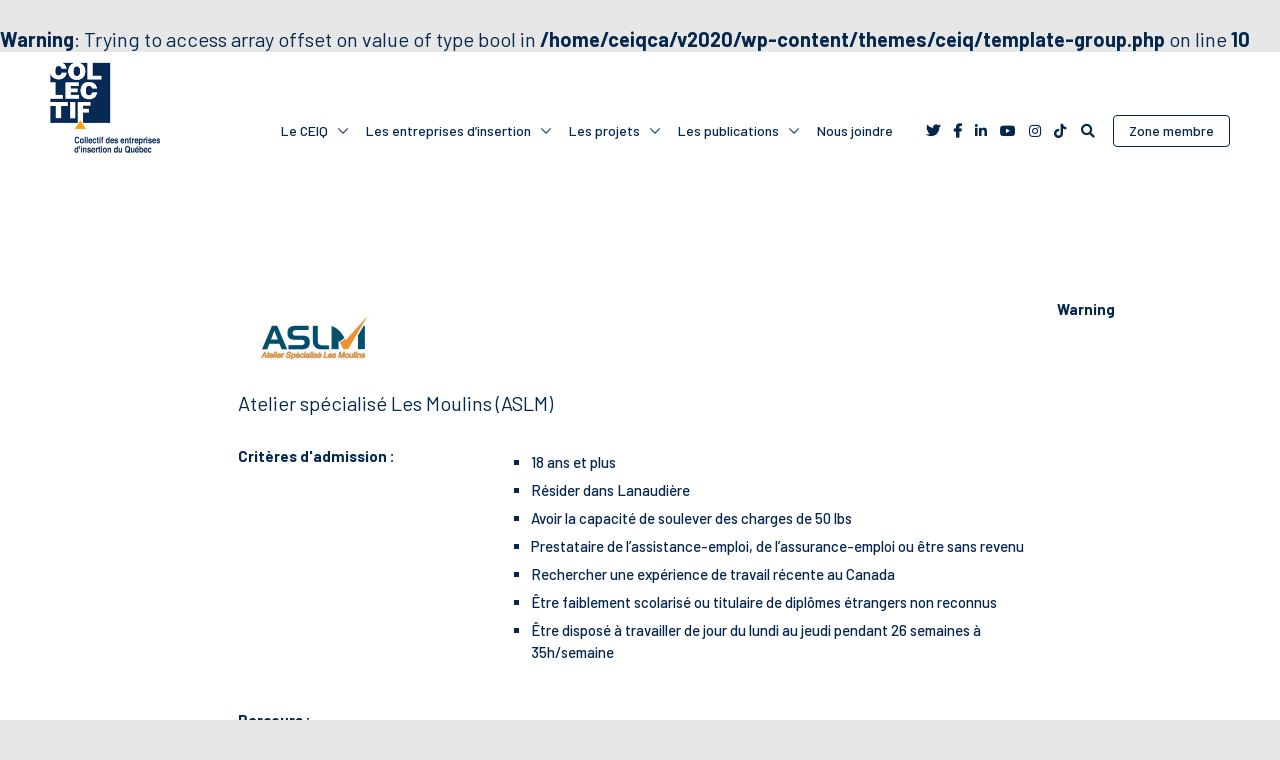

--- FILE ---
content_type: text/html; charset=UTF-8
request_url: https://collectif.qc.ca/les-entreprises-dinsertion/fiche/?id=952
body_size: 12511
content:
<br />
<b>Warning</b>:  Trying to access array offset on value of type bool in <b>/home/ceiqca/v2020/wp-content/themes/ceiq/template-group.php</b> on line <b>10</b><br />

<!doctype html>
<!--[if lt IE 7]>
<html itemscope itemtype="http://schema.org/WebPage" class="no-js lt-ie10 lt-ie9 lt-ie8 lt-ie7" lang="[PH]"> <![endif]-->
<!--[if IE 7]>
<html itemscope itemtype="http://schema.org/WebPage" class="no-js lt-ie10 lt-ie9 lt-ie8" lang="[PH]"> <![endif]-->
<!--[if IE 8]>
<html itemscope itemtype="http://schema.org/WebPage" class="no-js lt-ie10 lt-ie9" lang="[PH]"> <![endif]-->
<!--[if IE 9]>
<html itemscope itemtype="http://schema.org/WebPage" class="no-js lt-ie10" lang="[PH]"> <![endif]-->
<!--[if gt IE 10]><!-->
<html itemscope itemtype="http://schema.org/WebPage" class="no-js" lang="[PH]"> <!--<![endif]-->
<head>
        <meta charset="UTF-8" />
    <meta http-equiv="X-UA-Compatible" content="IE=edge,requiresActiveX=true" />

    <link rel="dns-prefetch" href="//ajax.googleapis.com" />

    <meta http-equiv="content-type" content="text/html; charset=utf-8" />

    <meta name="viewport" content="width=device-width, initial-scale=1.0" />

    <meta property="og:title" content="Fiche - CEIQ" />
    <meta itemprop="name" content="Fiche - CEIQ" />
    <meta property="og:type" content="website" />
    <meta property="og:url" content="http://collectif.qc.ca/les-entreprises-dinsertion/fiche/?id=952" />
    <meta property="og:image" content="https://collectif.qc.ca/wp-content/themes/ceiq/img/icons/icon-og-image.png" />
    <meta itemprop="image" content="https://collectif.qc.ca/wp-content/themes/ceiq/img/icons/icon-og-image.png" />
    <meta property="og:site_name" content="CEIQ" />
        <meta property="og:locale" content="[PH]_CA" />

    
    
    <link rel="apple-touch-icon" href="https://collectif.qc.ca/wp-content/themes/ceiq/img/icons/apple-touch-icon.png">
    <link rel="shortcut icon" href="https://collectif.qc.ca/wp-content/themes/ceiq/img/icons/favicon.ico" />

    <meta name="msapplication-TileImage" content="https://collectif.qc.ca/wp-content/themes/ceiq/img/icons/windows-metro-tile.png" />
    <meta name="msapplication-TileColor" content="#212121" />
    
    <script src="https://kit.fontawesome.com/49d9724c80.js" crossorigin="anonymous"></script>

    <meta name='robots' content='index, follow, max-image-preview:large, max-snippet:-1, max-video-preview:-1' />

	<!-- This site is optimized with the Yoast SEO plugin v26.5 - https://yoast.com/wordpress/plugins/seo/ -->
	<title>Fiche - CEIQ</title>
	<link rel="canonical" href="https://collectif.qc.ca/les-entreprises-dinsertion/fiche/" />
	<meta property="og:locale" content="fr_FR" />
	<meta property="og:type" content="article" />
	<meta property="og:title" content="Fiche - CEIQ" />
	<meta property="og:url" content="https://collectif.qc.ca/les-entreprises-dinsertion/fiche/" />
	<meta property="og:site_name" content="CEIQ" />
	<meta name="twitter:card" content="summary_large_image" />
	<script type="application/ld+json" class="yoast-schema-graph">{"@context":"https://schema.org","@graph":[{"@type":"WebPage","@id":"https://collectif.qc.ca/les-entreprises-dinsertion/fiche/","url":"https://collectif.qc.ca/les-entreprises-dinsertion/fiche/","name":"Fiche - CEIQ","isPartOf":{"@id":"https://collectif.qc.ca/#website"},"datePublished":"2019-07-03T14:40:46+00:00","breadcrumb":{"@id":"https://collectif.qc.ca/les-entreprises-dinsertion/fiche/#breadcrumb"},"inLanguage":"fr-FR","potentialAction":[{"@type":"ReadAction","target":["https://collectif.qc.ca/les-entreprises-dinsertion/fiche/"]}]},{"@type":"BreadcrumbList","@id":"https://collectif.qc.ca/les-entreprises-dinsertion/fiche/#breadcrumb","itemListElement":[{"@type":"ListItem","position":1,"name":"Home","item":"https://collectif.qc.ca/"},{"@type":"ListItem","position":2,"name":"Les entreprises d&rsquo;insertion","item":"https://collectif.qc.ca/les-entreprises-dinsertion/"},{"@type":"ListItem","position":3,"name":"Fiche"}]},{"@type":"WebSite","@id":"https://collectif.qc.ca/#website","url":"https://collectif.qc.ca/","name":"CEIQ","description":"Des milliers de parcours de vie transformés!","potentialAction":[{"@type":"SearchAction","target":{"@type":"EntryPoint","urlTemplate":"https://collectif.qc.ca/?s={search_term_string}"},"query-input":{"@type":"PropertyValueSpecification","valueRequired":true,"valueName":"search_term_string"}}],"inLanguage":"fr-FR"}]}</script>
	<!-- / Yoast SEO plugin. -->


<link rel='dns-prefetch' href='//cdnjs.cloudflare.com' />
<link rel='dns-prefetch' href='//stackpath.bootstrapcdn.com' />
<link rel='dns-prefetch' href='//unpkg.com' />
<link rel='dns-prefetch' href='//www.googletagmanager.com' />
<link rel="alternate" title="oEmbed (JSON)" type="application/json+oembed" href="https://collectif.qc.ca/wp-json/oembed/1.0/embed?url=https%3A%2F%2Fcollectif.qc.ca%2Fles-entreprises-dinsertion%2Ffiche%2F" />
<link rel="alternate" title="oEmbed (XML)" type="text/xml+oembed" href="https://collectif.qc.ca/wp-json/oembed/1.0/embed?url=https%3A%2F%2Fcollectif.qc.ca%2Fles-entreprises-dinsertion%2Ffiche%2F&#038;format=xml" />
<style id='wp-img-auto-sizes-contain-inline-css' type='text/css'>
img:is([sizes=auto i],[sizes^="auto," i]){contain-intrinsic-size:3000px 1500px}
/*# sourceURL=wp-img-auto-sizes-contain-inline-css */
</style>
<link rel='stylesheet' id='bootstrap-css' href='//stackpath.bootstrapcdn.com/bootstrap/4.1.3/css/bootstrap.min.css' type='text/css' media='all' />
<link rel='stylesheet' id='global-css' href='https://collectif.qc.ca/wp-content/themes/ceiq/css/global.css' type='text/css' media='all' />
<link rel='stylesheet' id='slick-css' href='//cdnjs.cloudflare.com/ajax/libs/slick-carousel/1.9.0/slick.min.css' type='text/css' media='all' />
<link rel='stylesheet' id='slick-theme-css' href='//cdnjs.cloudflare.com/ajax/libs/slick-carousel/1.9.0/slick-theme.min.css' type='text/css' media='all' />
<link rel='stylesheet' id='nyro-css' href='https://collectif.qc.ca/wp-content/themes/ceiq/css/libs/nyroModal.css' type='text/css' media='all' />
<style id='wp-emoji-styles-inline-css' type='text/css'>

	img.wp-smiley, img.emoji {
		display: inline !important;
		border: none !important;
		box-shadow: none !important;
		height: 1em !important;
		width: 1em !important;
		margin: 0 0.07em !important;
		vertical-align: -0.1em !important;
		background: none !important;
		padding: 0 !important;
	}
/*# sourceURL=wp-emoji-styles-inline-css */
</style>
<link rel='stylesheet' id='wp-block-library-css' href='https://collectif.qc.ca/wp-includes/css/dist/block-library/style.min.css?ver=6.9' type='text/css' media='all' />
<style id='global-styles-inline-css' type='text/css'>
:root{--wp--preset--aspect-ratio--square: 1;--wp--preset--aspect-ratio--4-3: 4/3;--wp--preset--aspect-ratio--3-4: 3/4;--wp--preset--aspect-ratio--3-2: 3/2;--wp--preset--aspect-ratio--2-3: 2/3;--wp--preset--aspect-ratio--16-9: 16/9;--wp--preset--aspect-ratio--9-16: 9/16;--wp--preset--color--black: #000000;--wp--preset--color--cyan-bluish-gray: #abb8c3;--wp--preset--color--white: #ffffff;--wp--preset--color--pale-pink: #f78da7;--wp--preset--color--vivid-red: #cf2e2e;--wp--preset--color--luminous-vivid-orange: #ff6900;--wp--preset--color--luminous-vivid-amber: #fcb900;--wp--preset--color--light-green-cyan: #7bdcb5;--wp--preset--color--vivid-green-cyan: #00d084;--wp--preset--color--pale-cyan-blue: #8ed1fc;--wp--preset--color--vivid-cyan-blue: #0693e3;--wp--preset--color--vivid-purple: #9b51e0;--wp--preset--gradient--vivid-cyan-blue-to-vivid-purple: linear-gradient(135deg,rgb(6,147,227) 0%,rgb(155,81,224) 100%);--wp--preset--gradient--light-green-cyan-to-vivid-green-cyan: linear-gradient(135deg,rgb(122,220,180) 0%,rgb(0,208,130) 100%);--wp--preset--gradient--luminous-vivid-amber-to-luminous-vivid-orange: linear-gradient(135deg,rgb(252,185,0) 0%,rgb(255,105,0) 100%);--wp--preset--gradient--luminous-vivid-orange-to-vivid-red: linear-gradient(135deg,rgb(255,105,0) 0%,rgb(207,46,46) 100%);--wp--preset--gradient--very-light-gray-to-cyan-bluish-gray: linear-gradient(135deg,rgb(238,238,238) 0%,rgb(169,184,195) 100%);--wp--preset--gradient--cool-to-warm-spectrum: linear-gradient(135deg,rgb(74,234,220) 0%,rgb(151,120,209) 20%,rgb(207,42,186) 40%,rgb(238,44,130) 60%,rgb(251,105,98) 80%,rgb(254,248,76) 100%);--wp--preset--gradient--blush-light-purple: linear-gradient(135deg,rgb(255,206,236) 0%,rgb(152,150,240) 100%);--wp--preset--gradient--blush-bordeaux: linear-gradient(135deg,rgb(254,205,165) 0%,rgb(254,45,45) 50%,rgb(107,0,62) 100%);--wp--preset--gradient--luminous-dusk: linear-gradient(135deg,rgb(255,203,112) 0%,rgb(199,81,192) 50%,rgb(65,88,208) 100%);--wp--preset--gradient--pale-ocean: linear-gradient(135deg,rgb(255,245,203) 0%,rgb(182,227,212) 50%,rgb(51,167,181) 100%);--wp--preset--gradient--electric-grass: linear-gradient(135deg,rgb(202,248,128) 0%,rgb(113,206,126) 100%);--wp--preset--gradient--midnight: linear-gradient(135deg,rgb(2,3,129) 0%,rgb(40,116,252) 100%);--wp--preset--font-size--small: 13px;--wp--preset--font-size--medium: 20px;--wp--preset--font-size--large: 36px;--wp--preset--font-size--x-large: 42px;--wp--preset--spacing--20: 0.44rem;--wp--preset--spacing--30: 0.67rem;--wp--preset--spacing--40: 1rem;--wp--preset--spacing--50: 1.5rem;--wp--preset--spacing--60: 2.25rem;--wp--preset--spacing--70: 3.38rem;--wp--preset--spacing--80: 5.06rem;--wp--preset--shadow--natural: 6px 6px 9px rgba(0, 0, 0, 0.2);--wp--preset--shadow--deep: 12px 12px 50px rgba(0, 0, 0, 0.4);--wp--preset--shadow--sharp: 6px 6px 0px rgba(0, 0, 0, 0.2);--wp--preset--shadow--outlined: 6px 6px 0px -3px rgb(255, 255, 255), 6px 6px rgb(0, 0, 0);--wp--preset--shadow--crisp: 6px 6px 0px rgb(0, 0, 0);}:where(.is-layout-flex){gap: 0.5em;}:where(.is-layout-grid){gap: 0.5em;}body .is-layout-flex{display: flex;}.is-layout-flex{flex-wrap: wrap;align-items: center;}.is-layout-flex > :is(*, div){margin: 0;}body .is-layout-grid{display: grid;}.is-layout-grid > :is(*, div){margin: 0;}:where(.wp-block-columns.is-layout-flex){gap: 2em;}:where(.wp-block-columns.is-layout-grid){gap: 2em;}:where(.wp-block-post-template.is-layout-flex){gap: 1.25em;}:where(.wp-block-post-template.is-layout-grid){gap: 1.25em;}.has-black-color{color: var(--wp--preset--color--black) !important;}.has-cyan-bluish-gray-color{color: var(--wp--preset--color--cyan-bluish-gray) !important;}.has-white-color{color: var(--wp--preset--color--white) !important;}.has-pale-pink-color{color: var(--wp--preset--color--pale-pink) !important;}.has-vivid-red-color{color: var(--wp--preset--color--vivid-red) !important;}.has-luminous-vivid-orange-color{color: var(--wp--preset--color--luminous-vivid-orange) !important;}.has-luminous-vivid-amber-color{color: var(--wp--preset--color--luminous-vivid-amber) !important;}.has-light-green-cyan-color{color: var(--wp--preset--color--light-green-cyan) !important;}.has-vivid-green-cyan-color{color: var(--wp--preset--color--vivid-green-cyan) !important;}.has-pale-cyan-blue-color{color: var(--wp--preset--color--pale-cyan-blue) !important;}.has-vivid-cyan-blue-color{color: var(--wp--preset--color--vivid-cyan-blue) !important;}.has-vivid-purple-color{color: var(--wp--preset--color--vivid-purple) !important;}.has-black-background-color{background-color: var(--wp--preset--color--black) !important;}.has-cyan-bluish-gray-background-color{background-color: var(--wp--preset--color--cyan-bluish-gray) !important;}.has-white-background-color{background-color: var(--wp--preset--color--white) !important;}.has-pale-pink-background-color{background-color: var(--wp--preset--color--pale-pink) !important;}.has-vivid-red-background-color{background-color: var(--wp--preset--color--vivid-red) !important;}.has-luminous-vivid-orange-background-color{background-color: var(--wp--preset--color--luminous-vivid-orange) !important;}.has-luminous-vivid-amber-background-color{background-color: var(--wp--preset--color--luminous-vivid-amber) !important;}.has-light-green-cyan-background-color{background-color: var(--wp--preset--color--light-green-cyan) !important;}.has-vivid-green-cyan-background-color{background-color: var(--wp--preset--color--vivid-green-cyan) !important;}.has-pale-cyan-blue-background-color{background-color: var(--wp--preset--color--pale-cyan-blue) !important;}.has-vivid-cyan-blue-background-color{background-color: var(--wp--preset--color--vivid-cyan-blue) !important;}.has-vivid-purple-background-color{background-color: var(--wp--preset--color--vivid-purple) !important;}.has-black-border-color{border-color: var(--wp--preset--color--black) !important;}.has-cyan-bluish-gray-border-color{border-color: var(--wp--preset--color--cyan-bluish-gray) !important;}.has-white-border-color{border-color: var(--wp--preset--color--white) !important;}.has-pale-pink-border-color{border-color: var(--wp--preset--color--pale-pink) !important;}.has-vivid-red-border-color{border-color: var(--wp--preset--color--vivid-red) !important;}.has-luminous-vivid-orange-border-color{border-color: var(--wp--preset--color--luminous-vivid-orange) !important;}.has-luminous-vivid-amber-border-color{border-color: var(--wp--preset--color--luminous-vivid-amber) !important;}.has-light-green-cyan-border-color{border-color: var(--wp--preset--color--light-green-cyan) !important;}.has-vivid-green-cyan-border-color{border-color: var(--wp--preset--color--vivid-green-cyan) !important;}.has-pale-cyan-blue-border-color{border-color: var(--wp--preset--color--pale-cyan-blue) !important;}.has-vivid-cyan-blue-border-color{border-color: var(--wp--preset--color--vivid-cyan-blue) !important;}.has-vivid-purple-border-color{border-color: var(--wp--preset--color--vivid-purple) !important;}.has-vivid-cyan-blue-to-vivid-purple-gradient-background{background: var(--wp--preset--gradient--vivid-cyan-blue-to-vivid-purple) !important;}.has-light-green-cyan-to-vivid-green-cyan-gradient-background{background: var(--wp--preset--gradient--light-green-cyan-to-vivid-green-cyan) !important;}.has-luminous-vivid-amber-to-luminous-vivid-orange-gradient-background{background: var(--wp--preset--gradient--luminous-vivid-amber-to-luminous-vivid-orange) !important;}.has-luminous-vivid-orange-to-vivid-red-gradient-background{background: var(--wp--preset--gradient--luminous-vivid-orange-to-vivid-red) !important;}.has-very-light-gray-to-cyan-bluish-gray-gradient-background{background: var(--wp--preset--gradient--very-light-gray-to-cyan-bluish-gray) !important;}.has-cool-to-warm-spectrum-gradient-background{background: var(--wp--preset--gradient--cool-to-warm-spectrum) !important;}.has-blush-light-purple-gradient-background{background: var(--wp--preset--gradient--blush-light-purple) !important;}.has-blush-bordeaux-gradient-background{background: var(--wp--preset--gradient--blush-bordeaux) !important;}.has-luminous-dusk-gradient-background{background: var(--wp--preset--gradient--luminous-dusk) !important;}.has-pale-ocean-gradient-background{background: var(--wp--preset--gradient--pale-ocean) !important;}.has-electric-grass-gradient-background{background: var(--wp--preset--gradient--electric-grass) !important;}.has-midnight-gradient-background{background: var(--wp--preset--gradient--midnight) !important;}.has-small-font-size{font-size: var(--wp--preset--font-size--small) !important;}.has-medium-font-size{font-size: var(--wp--preset--font-size--medium) !important;}.has-large-font-size{font-size: var(--wp--preset--font-size--large) !important;}.has-x-large-font-size{font-size: var(--wp--preset--font-size--x-large) !important;}
/*# sourceURL=global-styles-inline-css */
</style>

<style id='classic-theme-styles-inline-css' type='text/css'>
/*! This file is auto-generated */
.wp-block-button__link{color:#fff;background-color:#32373c;border-radius:9999px;box-shadow:none;text-decoration:none;padding:calc(.667em + 2px) calc(1.333em + 2px);font-size:1.125em}.wp-block-file__button{background:#32373c;color:#fff;text-decoration:none}
/*# sourceURL=/wp-includes/css/classic-themes.min.css */
</style>
<link rel='stylesheet' id='ulgm-gutenberg-blocks-css' href='https://collectif.qc.ca/wp-content/plugins/uncanny-learndash-groups/src/blocks/dist/index.css?ver=6.0' type='text/css' media='all' />
<link rel='stylesheet' id='bbp-default-css' href='https://collectif.qc.ca/wp-content/plugins/bbpress/templates/default/css/bbpress.min.css?ver=2.6.9' type='text/css' media='all' />
<link rel='stylesheet' id='uncannyowl-learndash-toolkit-free-css' href='https://collectif.qc.ca/wp-content/plugins/uncanny-learndash-toolkit/src/assets/frontend/dist/bundle.min.css?ver=3.6.4.8' type='text/css' media='all' />
<link rel='stylesheet' id='ultp-frontend-css' href='https://collectif.qc.ca/wp-content/plugins/uncanny-toolkit-pro/src/assets/dist/frontend/bundle.min.css?ver=4.1' type='text/css' media='all' />
<link rel='stylesheet' id='UserAccessManagerLoginForm-css' href='https://collectif.qc.ca/wp-content/plugins/user-access-manager/assets/css/uamLoginForm.css?ver=2.2.23' type='text/css' media='screen' />
<link rel='stylesheet' id='learndash_quiz_front_css-css' href='//collectif.qc.ca/wp-content/plugins/sfwd-lms/themes/legacy/templates/learndash_quiz_front.min.css?ver=4.6.0.1' type='text/css' media='all' />
<link rel='stylesheet' id='learndash_style-css' href='//collectif.qc.ca/wp-content/plugins/sfwd-lms/assets/css/style.min.css?ver=4.6.0.1' type='text/css' media='all' />
<link rel='stylesheet' id='sfwd_front_css-css' href='//collectif.qc.ca/wp-content/plugins/sfwd-lms/assets/css/front.min.css?ver=4.6.0.1' type='text/css' media='all' />
<link rel='stylesheet' id='jquery-dropdown-css-css' href='//collectif.qc.ca/wp-content/plugins/sfwd-lms/assets/css/jquery.dropdown.min.css?ver=4.6.0.1' type='text/css' media='all' />
<link rel='stylesheet' id='learndash_pager_css-css' href='//collectif.qc.ca/wp-content/plugins/sfwd-lms/themes/legacy/templates/learndash_pager.min.css?ver=4.6.0.1' type='text/css' media='all' />
<link rel='stylesheet' id='learndash_template_style_css-css' href='//collectif.qc.ca/wp-content/plugins/sfwd-lms/themes/legacy/templates/learndash_template_style.min.css?ver=4.6.0.1' type='text/css' media='all' />
<link rel='stylesheet' id='learndash_lesson_video-css' href='//collectif.qc.ca/wp-content/plugins/sfwd-lms/themes/legacy/templates/learndash_lesson_video.min.css?ver=4.6.0.1' type='text/css' media='all' />
<link rel='stylesheet' id='gforms_reset_css-css' href='https://collectif.qc.ca/wp-content/plugins/gravityforms/legacy/css/formreset.min.css?ver=2.8.18' type='text/css' media='all' />
<link rel='stylesheet' id='gforms_formsmain_css-css' href='https://collectif.qc.ca/wp-content/plugins/gravityforms/legacy/css/formsmain.min.css?ver=2.8.18' type='text/css' media='all' />
<link rel='stylesheet' id='gforms_ready_class_css-css' href='https://collectif.qc.ca/wp-content/plugins/gravityforms/legacy/css/readyclass.min.css?ver=2.8.18' type='text/css' media='all' />
<link rel='stylesheet' id='gforms_browsers_css-css' href='https://collectif.qc.ca/wp-content/plugins/gravityforms/legacy/css/browsers.min.css?ver=2.8.18' type='text/css' media='all' />
<link rel='stylesheet' id='gdatt-attachments-css' href='https://collectif.qc.ca/wp-content/plugins/gd-bbpress-attachments/css/front.min.css?ver=4.6_b2510_free' type='text/css' media='all' />
<link rel='stylesheet' id='newsletter-css' href='https://collectif.qc.ca/wp-content/plugins/newsletter/style.css?ver=9.0.9' type='text/css' media='all' />
<script type="text/javascript" src="https://collectif.qc.ca/wp-includes/js/jquery/jquery.min.js?ver=3.7.1" id="jquery-core-js"></script>
<script type="text/javascript" src="https://collectif.qc.ca/wp-includes/js/jquery/jquery-migrate.min.js?ver=3.4.1" id="jquery-migrate-js"></script>
<script type="text/javascript" id="uncannyowl-learndash-toolkit-free-js-extra">
/* <![CDATA[ */
var UncannyToolkit = {"ajax":{"url":"https://collectif.qc.ca/wp-admin/admin-ajax.php","nonce":"2dce92744d"},"integrity":{"shouldPreventConcurrentLogin":false},"i18n":{"dismiss":"Ignorer","preventConcurrentLogin":"Your account has exceeded maximum concurrent login number.","error":{"generic":"Il y a eu un probl\u00e8me. Veuillez r\u00e9essayer"}},"modals":[]};
//# sourceURL=uncannyowl-learndash-toolkit-free-js-extra
/* ]]> */
</script>
<script type="text/javascript" src="https://collectif.qc.ca/wp-content/plugins/uncanny-learndash-toolkit/src/assets/frontend/dist/bundle.min.js?ver=3.6.4.8" id="uncannyowl-learndash-toolkit-free-js"></script>
<script type="text/javascript" id="ultp-frontend-js-extra">
/* <![CDATA[ */
var UncannyToolkitPro = {"restURL":"https://collectif.qc.ca/wp-json/uo_toolkit/v1/","nonce":"22ac97a077"};
//# sourceURL=ultp-frontend-js-extra
/* ]]> */
</script>
<script type="text/javascript" src="https://collectif.qc.ca/wp-content/plugins/uncanny-toolkit-pro/src/assets/dist/frontend/bundle.min.js?ver=4.1" id="ultp-frontend-js"></script>
<script type="text/javascript" src="//cdnjs.cloudflare.com/ajax/libs/slick-carousel/1.9.0/slick.min.js" id="slick-js"></script>
<script type="text/javascript" src="//unpkg.com/popper.js" id="popper-js"></script>
<script type="text/javascript" src="//stackpath.bootstrapcdn.com/bootstrap/4.1.3/js/bootstrap.min.js" id="bootstrap-js"></script>
<script type="text/javascript" src="https://collectif.qc.ca/wp-content/themes/ceiq/js/libs/jquery.matchHeight.js" id="matchHeight-js"></script>
<script type="text/javascript" src="https://collectif.qc.ca/wp-content/themes/ceiq/js/libs/jquery.nyroModal.custom.js" id="nyro-js"></script>
<script type="text/javascript" id="global-js-extra">
/* <![CDATA[ */
var ajaxurl = "https://collectif.qc.ca/wp-admin/admin-ajax.php";
//# sourceURL=global-js-extra
/* ]]> */
</script>
<script type="text/javascript" src="https://collectif.qc.ca/wp-content/themes/ceiq/js/CEIQ.Global.js" id="global-js"></script>
<script type="text/javascript" src="https://collectif.qc.ca/wp-content/themes/ceiq/js/CEIQ.Menu.js" id="menu-js"></script>
<script type="text/javascript" defer='defer' src="https://collectif.qc.ca/wp-content/plugins/gravityforms/js/jquery.json.min.js?ver=2.8.18" id="gform_json-js"></script>
<script type="text/javascript" id="gform_gravityforms-js-extra">
/* <![CDATA[ */
var gf_global = {"gf_currency_config":{"name":"Dollar canadien","symbol_left":"$","symbol_right":"CAD","symbol_padding":" ","thousand_separator":",","decimal_separator":".","decimals":2,"code":"CAD"},"base_url":"https://collectif.qc.ca/wp-content/plugins/gravityforms","number_formats":[],"spinnerUrl":"https://collectif.qc.ca/wp-content/plugins/gravityforms/images/spinner.svg","version_hash":"55f5ee8e344acd1233add458b9244519","strings":{"newRowAdded":"Nouvelle ligne ajout\u00e9e.","rowRemoved":"Rang\u00e9e supprim\u00e9e","formSaved":"Le formulaire a \u00e9t\u00e9 enregistr\u00e9. Le contenu contient le lien pour retourner et terminer le formulaire."}};
var gf_global = {"gf_currency_config":{"name":"Dollar canadien","symbol_left":"$","symbol_right":"CAD","symbol_padding":" ","thousand_separator":",","decimal_separator":".","decimals":2,"code":"CAD"},"base_url":"https://collectif.qc.ca/wp-content/plugins/gravityforms","number_formats":[],"spinnerUrl":"https://collectif.qc.ca/wp-content/plugins/gravityforms/images/spinner.svg","version_hash":"55f5ee8e344acd1233add458b9244519","strings":{"newRowAdded":"Nouvelle ligne ajout\u00e9e.","rowRemoved":"Rang\u00e9e supprim\u00e9e","formSaved":"Le formulaire a \u00e9t\u00e9 enregistr\u00e9. Le contenu contient le lien pour retourner et terminer le formulaire."}};
var gf_global = {"gf_currency_config":{"name":"Dollar canadien","symbol_left":"$","symbol_right":"CAD","symbol_padding":" ","thousand_separator":",","decimal_separator":".","decimals":2,"code":"CAD"},"base_url":"https://collectif.qc.ca/wp-content/plugins/gravityforms","number_formats":[],"spinnerUrl":"https://collectif.qc.ca/wp-content/plugins/gravityforms/images/spinner.svg","version_hash":"55f5ee8e344acd1233add458b9244519","strings":{"newRowAdded":"Nouvelle ligne ajout\u00e9e.","rowRemoved":"Rang\u00e9e supprim\u00e9e","formSaved":"Le formulaire a \u00e9t\u00e9 enregistr\u00e9. Le contenu contient le lien pour retourner et terminer le formulaire."}};
var gf_global = {"gf_currency_config":{"name":"Dollar canadien","symbol_left":"$","symbol_right":"CAD","symbol_padding":" ","thousand_separator":",","decimal_separator":".","decimals":2,"code":"CAD"},"base_url":"https://collectif.qc.ca/wp-content/plugins/gravityforms","number_formats":[],"spinnerUrl":"https://collectif.qc.ca/wp-content/plugins/gravityforms/images/spinner.svg","version_hash":"55f5ee8e344acd1233add458b9244519","strings":{"newRowAdded":"Nouvelle ligne ajout\u00e9e.","rowRemoved":"Rang\u00e9e supprim\u00e9e","formSaved":"Le formulaire a \u00e9t\u00e9 enregistr\u00e9. Le contenu contient le lien pour retourner et terminer le formulaire."}};
var gform_i18n = {"datepicker":{"days":{"monday":"Lun","tuesday":"Mar","wednesday":"Mer","thursday":"Jeu","friday":"Ven","saturday":"Sam","sunday":"Dim"},"months":{"january":"Janvier","february":"F\u00e9vrier","march":"Mars","april":"Avril","may":"Mai","june":"Juin","july":"Juillet","august":"Ao\u00fbt","september":"Septembre","october":"Octobre","november":"Novembre","december":"D\u00e9cembre"},"firstDay":0,"iconText":"S\u00e9lectionner une date"}};
var gf_legacy_multi = {"4":"1","6":"1","7":"1","10":"1"};
var gform_gravityforms = {"strings":{"invalid_file_extension":"Ce type de fichier n\u2019est pas autoris\u00e9. Seuls les formats suivants sont autoris\u00e9s\u00a0:","delete_file":"Supprimer ce fichier","in_progress":"en cours","file_exceeds_limit":"Le fichier d\u00e9passe la taille autoris\u00e9e.","illegal_extension":"Ce type de fichier n\u2019est pas autoris\u00e9.","max_reached":"Nombre de fichiers maximal atteint","unknown_error":"Une erreur s\u2019est produite lors de la sauvegarde du fichier sur le serveur","currently_uploading":"Veuillez attendre la fin de l\u2019envoi","cancel":"Annuler","cancel_upload":"Annuler cet envoi","cancelled":"Annul\u00e9"},"vars":{"images_url":"https://collectif.qc.ca/wp-content/plugins/gravityforms/images"}};
//# sourceURL=gform_gravityforms-js-extra
/* ]]> */
</script>
<script type="text/javascript" id="gform_gravityforms-js-before">
/* <![CDATA[ */
var gform;gform||(document.addEventListener("gform_main_scripts_loaded",function(){gform.scriptsLoaded=!0}),window.addEventListener("DOMContentLoaded",function(){gform.domLoaded=!0}),gform={domLoaded:!1,scriptsLoaded:!1,initializeOnLoaded:function(o){gform.domLoaded&&gform.scriptsLoaded?o():!gform.domLoaded&&gform.scriptsLoaded?window.addEventListener("DOMContentLoaded",o):document.addEventListener("gform_main_scripts_loaded",o)},hooks:{action:{},filter:{}},addAction:function(o,n,r,t){gform.addHook("action",o,n,r,t)},addFilter:function(o,n,r,t){gform.addHook("filter",o,n,r,t)},doAction:function(o){gform.doHook("action",o,arguments)},applyFilters:function(o){return gform.doHook("filter",o,arguments)},removeAction:function(o,n){gform.removeHook("action",o,n)},removeFilter:function(o,n,r){gform.removeHook("filter",o,n,r)},addHook:function(o,n,r,t,i){null==gform.hooks[o][n]&&(gform.hooks[o][n]=[]);var e=gform.hooks[o][n];null==i&&(i=n+"_"+e.length),gform.hooks[o][n].push({tag:i,callable:r,priority:t=null==t?10:t})},doHook:function(n,o,r){var t;if(r=Array.prototype.slice.call(r,1),null!=gform.hooks[n][o]&&((o=gform.hooks[n][o]).sort(function(o,n){return o.priority-n.priority}),o.forEach(function(o){"function"!=typeof(t=o.callable)&&(t=window[t]),"action"==n?t.apply(null,r):r[0]=t.apply(null,r)})),"filter"==n)return r[0]},removeHook:function(o,n,t,i){var r;null!=gform.hooks[o][n]&&(r=(r=gform.hooks[o][n]).filter(function(o,n,r){return!!(null!=i&&i!=o.tag||null!=t&&t!=o.priority)}),gform.hooks[o][n]=r)}});
//# sourceURL=gform_gravityforms-js-before
/* ]]> */
</script>
<script type="text/javascript" defer='defer' src="https://collectif.qc.ca/wp-content/plugins/gravityforms/js/gravityforms.min.js?ver=2.8.18" id="gform_gravityforms-js"></script>
<script type="text/javascript" id="gform_conditional_logic-js-extra">
/* <![CDATA[ */
var gf_legacy = {"is_legacy":"1"};
//# sourceURL=gform_conditional_logic-js-extra
/* ]]> */
</script>
<script type="text/javascript" defer='defer' src="https://collectif.qc.ca/wp-content/plugins/gravityforms/js/conditional_logic.min.js?ver=2.8.18" id="gform_conditional_logic-js"></script>
<script type="text/javascript" defer='defer' src="https://collectif.qc.ca/wp-content/plugins/gravityforms/assets/js/dist/utils.min.js?ver=50c7bea9c2320e16728e44ae9fde5f26" id="gform_gravityforms_utils-js"></script>

<!-- Extrait de code de la balise Google (gtag.js) ajouté par Site Kit -->
<!-- Extrait Google Analytics ajouté par Site Kit -->
<script type="text/javascript" src="https://www.googletagmanager.com/gtag/js?id=G-L21K64K0J8" id="google_gtagjs-js" async></script>
<script type="text/javascript" id="google_gtagjs-js-after">
/* <![CDATA[ */
window.dataLayer = window.dataLayer || [];function gtag(){dataLayer.push(arguments);}
gtag("set","linker",{"domains":["collectif.qc.ca"]});
gtag("js", new Date());
gtag("set", "developer_id.dZTNiMT", true);
gtag("config", "G-L21K64K0J8");
//# sourceURL=google_gtagjs-js-after
/* ]]> */
</script>
<link rel="https://api.w.org/" href="https://collectif.qc.ca/wp-json/" /><link rel="alternate" title="JSON" type="application/json" href="https://collectif.qc.ca/wp-json/wp/v2/pages/599" /><meta name="generator" content="WordPress 6.9" />
<link rel='shortlink' href='https://collectif.qc.ca/?p=599' />
<meta name="generator" content="Site Kit by Google 1.167.0" />		<style type="text/css" id="wp-custom-css">
			.footer-contact img {max-width:25px!important}		</style>
		
            <script type="text/javascript">
            var _gaq = _gaq || [];
            _gaq.push(['_setAccount', 'UA-26275924-1']);
            _gaq.push(['_trackPageview']);
          
            (function() {
              var ga = document.createElement('script'); ga.type = 'text/javascript'; ga.async = true;
              ga.src = ('https:' == document.location.protocol ? 'https://ssl' : 'http://www') + '.google-analytics.com/ga.js';
              var s = document.getElementsByTagName('script')[0]; s.parentNode.insertBefore(ga, s);
            })();
          </script>
    </head>

<body class="wp-singular page-template page-template-template-group page-template-template-group-php page page-id-599 page-child parent-pageid-142 wp-theme-ceiq">

    <h1 class="visuallyhidden">Fiche - CEIQ</h1>
    
    
<header class="main">
	<div>
		<div class="container p-0 px-lg-3">
			<div class="content-wrapper">
				<div class="row mx-0">
					<div class="col-12 mobile-menu logo-container hide-desktop">
						<div class="main-logo">
							<a href="https://collectif.qc.ca" title="CEIQ"></a>
						</div>
				
						<div class="mobile-menu-open">
							<button class="menu-toggle js-menu-toggle">
								<span><span class="visuallyhidden">Ouvrir le menu</span></span>
							</button>
							<div class="clearfix"></div>
						</div>
					</div>
					<div class="col-12 main-nav">
						<nav class="main-nav-content js-main-nav-content">
							<div class="row">
								<div class="col-lg-2">
									<h2 class="visuallyhidden">Menu</h2>
									<div class="logo-container hide-mobile">
										<div class="main-logo">
											<a href="https://collectif.qc.ca" title="CEIQ"></a>
										</div>
										<button class="menu-toggle js-menu-toggle">
											<span><span class="visuallyhidden">Ouvrir le menu</span></span>
										</button>
									</div>
								</div>
								<div class="col-lg-10 text-lg-right align-middle">
																		<ul class="clearfix main-menu loggedOut" id="menu-menu-principal">
										 
										<li id="menu-item-584" class="menu-item menu-item-type-custom menu-item-object-custom menu-item-has-children menu-item-584"><a href="http://collectif.qc.ca/le-ceiq/qui-sommes-nous/"><span>Le CEIQ</span></a>
<ul class="sub-menu">
	<li id="menu-item-156" class="menu-item menu-item-type-post_type menu-item-object-page menu-item-156"><a href="https://collectif.qc.ca/le-ceiq/qui-sommes-nous/"><span>Qui sommes-nous?</span></a></li>
	<li id="menu-item-164" class="menu-item menu-item-type-custom menu-item-object-custom menu-item-164"><a href="/le-ceiq/qui-sommes-nous/#apropos-mission"><span>Mission</span></a></li>
	<li id="menu-item-165" class="menu-item menu-item-type-custom menu-item-object-custom menu-item-165"><a href="/le-ceiq/qui-sommes-nous/#apropos-services"><span>Services</span></a></li>
	<li id="menu-item-153" class="menu-item menu-item-type-post_type menu-item-object-page menu-item-153"><a href="https://collectif.qc.ca/le-ceiq/conseil-dadministration/"><span>Conseil d’administration</span></a></li>
	<li id="menu-item-163" class="menu-item menu-item-type-custom menu-item-object-custom menu-item-163"><a href="/le-ceiq/qui-sommes-nous/#apropos-equipe"><span>Équipe</span></a></li>
	<li id="menu-item-291" class="menu-item menu-item-type-post_type menu-item-object-page menu-item-291"><a href="https://collectif.qc.ca/le-ceiq/devenir-membre/"><span>Devenir membre</span></a></li>
	<li id="menu-item-155" class="menu-item menu-item-type-post_type menu-item-object-page menu-item-155"><a href="https://collectif.qc.ca/le-ceiq/partenaires/"><span>Nos partenaires</span></a></li>
</ul>
</li>
<li id="menu-item-585" class="menu-item menu-item-type-custom menu-item-object-custom menu-item-has-children menu-item-585"><a href="http://collectif.qc.ca/les-entreprises-dinsertion/repertoire-des-entreprises/"><span>Les entreprises d&#8217;insertion</span></a>
<ul class="sub-menu">
	<li id="menu-item-376" class="menu-item menu-item-type-post_type menu-item-object-page menu-item-376"><a href="https://collectif.qc.ca/les-entreprises-dinsertion/repertoire-des-entreprises/"><span>Répertoire des entreprises d’insertion</span></a></li>
	<li id="menu-item-246" class="menu-item menu-item-type-custom menu-item-object-custom menu-item-246"><a href="/les-entreprises-dinsertion/les-entreprises-dinsertion/#entreprise-quest-ce"><span>Qu&#8217;est-ce qu&#8217;une entreprise d&#8217;insertion</span></a></li>
	<li id="menu-item-247" class="menu-item menu-item-type-custom menu-item-object-custom menu-item-247"><a href="/les-entreprises-dinsertion/les-entreprises-dinsertion/#entreprise-rayonnement"><span>Rayonnement des entreprises d&#8217;insertion</span></a></li>
	<li id="menu-item-248" class="menu-item menu-item-type-custom menu-item-object-custom menu-item-248"><a href="/les-entreprises-dinsertion/les-entreprises-dinsertion/#entreprise-7-criteres"><span>Les 7 critères</span></a></li>
	<li id="menu-item-323" class="menu-item menu-item-type-post_type menu-item-object-page menu-item-323"><a href="https://collectif.qc.ca/les-entreprises-dinsertion/devenir-une-entreprise-dinsertion/"><span>Devenir une entreprise d’insertion</span></a></li>
</ul>
</li>
<li id="menu-item-586" class="menu-item menu-item-type-custom menu-item-object-custom menu-item-has-children menu-item-586"><a href="http://collectif.qc.ca/les-projets/projet-integration/"><span>Les projets</span></a>
<ul class="sub-menu">
	<li id="menu-item-2791" class="menu-item menu-item-type-post_type menu-item-object-page menu-item-2791"><a href="https://collectif.qc.ca/le-ceiq/la-mutuelle-de-formation/"><span>La Mutuelle de formation</span></a></li>
	<li id="menu-item-523" class="menu-item menu-item-type-post_type menu-item-object-page menu-item-523"><a href="https://collectif.qc.ca/les-projets/projet-integration/"><span>Projet Intégration Montréal</span></a></li>
	<li id="menu-item-7523" class="menu-item menu-item-type-post_type menu-item-object-page menu-item-7523"><a href="https://collectif.qc.ca/le-ceiq/prevention-du-harcelement-en-milieu-de-travail/"><span>Prévention du harcèlement en milieu de travail</span></a></li>
	<li id="menu-item-524" class="menu-item menu-item-type-post_type menu-item-object-page menu-item-524"><a href="https://collectif.qc.ca/les-projets/le-parcours-adapte/"><span>Parcours adapté (PA)</span></a></li>
	<li id="menu-item-487" class="menu-item menu-item-type-post_type menu-item-object-page menu-item-487"><a href="https://collectif.qc.ca/les-projets/arrimage-employeurs-et-entreprises-dinsertion/"><span>Arrimage employeurs et entreprises d’insertion</span></a></li>
	<li id="menu-item-3617" class="menu-item menu-item-type-post_type menu-item-object-page menu-item-3617"><a href="https://collectif.qc.ca/les-projets/reconnaissance-des-acquis-et-des-competences-rac/"><span>Reconnaissance des acquis et des compétences (RAC)</span></a></li>
</ul>
</li>
<li id="menu-item-587" class="menu-item menu-item-type-custom menu-item-object-custom menu-item-has-children menu-item-587"><a href="http://collectif.qc.ca/les-publications/actualites/"><span>Les publications</span></a>
<ul class="sub-menu">
	<li id="menu-item-435" class="menu-item menu-item-type-post_type menu-item-object-page menu-item-435"><a href="https://collectif.qc.ca/les-publications/actualites/"><span>Actualités</span></a></li>
	<li id="menu-item-433" class="menu-item menu-item-type-post_type menu-item-object-page menu-item-433"><a href="https://collectif.qc.ca/les-publications/communiques/"><span>Communiqués</span></a></li>
	<li id="menu-item-5993" class="menu-item menu-item-type-post_type menu-item-object-page menu-item-5993"><a href="https://collectif.qc.ca/evenement/"><span>Les entreprises d&#8217;insertion &#8211; créatrices de talents</span></a></li>
	<li id="menu-item-434" class="menu-item menu-item-type-post_type menu-item-object-page menu-item-434"><a href="https://collectif.qc.ca/les-publications/memoires/"><span>Mémoires</span></a></li>
	<li id="menu-item-432" class="menu-item menu-item-type-post_type menu-item-object-page menu-item-432"><a href="https://collectif.qc.ca/les-publications/rapports-annuels/"><span>Rapports annuels</span></a></li>
	<li id="menu-item-431" class="menu-item menu-item-type-post_type menu-item-object-page menu-item-431"><a href="https://collectif.qc.ca/les-publications/recherches-et-etudes/"><span>Recherches et études</span></a></li>
	<li id="menu-item-808" class="menu-item menu-item-type-post_type menu-item-object-page menu-item-808"><a href="https://collectif.qc.ca/les-publications/revue-de-presse/"><span>Revue de presse</span></a></li>
	<li id="menu-item-160" class="menu-item menu-item-type-post_type menu-item-object-page menu-item-160"><a href="https://collectif.qc.ca/les-publications/offres-demplois/"><span>Offres d&#8217;emploi</span></a></li>
</ul>
</li>
<li id="menu-item-161" class="menu-hide-child menu-item menu-item-type-post_type menu-item-object-page menu-item-has-children menu-item-161"><a href="https://collectif.qc.ca/nous-joindre/"><span>Nous joindre</span></a>
<ul class="sub-menu">
	<li id="menu-item-1231" class="footer-socials btn-twitter hide-header menu-item menu-item-type-custom menu-item-object-custom menu-item-1231"><a target="_blank" href="https://twitter.com/CEIQ"><span>Twitter</span></a></li>
	<li id="menu-item-1230" class="footer-socials btn-facebook hide-header menu-item menu-item-type-custom menu-item-object-custom menu-item-1230"><a target="_blank" href="https://www.facebook.com/CEIQuebec"><span>Facebook</span></a></li>
	<li id="menu-item-4750" class="footer-socials menu-item menu-item-type-custom menu-item-object-custom menu-item-4750"><a href="https://www.linkedin.com/company/ceiq/"><span><i class="fab fa-linkedin-in"></i></span></a></li>
	<li id="menu-item-4751" class="footer-socials menu-item menu-item-type-custom menu-item-object-custom menu-item-4751"><a href="https://www.youtube.com/user/CollectifEI"><span><i class="fab fa-youtube"></i></span></a></li>
	<li id="menu-item-4724" class="footer-socials menu-item menu-item-type-custom menu-item-object-custom menu-item-4724"><a target="_blank" href="https://www.instagram.com/integrationprojet/"><span><i class="fab fa-instagram"></i></span></a></li>
	<li id="menu-item-4991" class="footer-socials menu-item menu-item-type-custom menu-item-object-custom menu-item-4991"><a target="_blank" href="https://vm.tiktok.com/ZMRSWJJTs/"><span><i class="fab fa-tiktok"></i></span></a></li>
</ul>
</li>
<li id="menu-item-167" class="btn-twitter btn-socials hide-footer menu-item menu-item-type-custom menu-item-object-custom menu-item-167"><a target="_blank" href="https://twitter.com/CEIQ"><span>Twitter</span></a></li>
<li id="menu-item-166" class="btn-facebook btn-socials hide-footer menu-item menu-item-type-custom menu-item-object-custom menu-item-166"><a target="_blank" href="https://www.facebook.com/CEIQuebec"><span>Facebook</span></a></li>
<li id="menu-item-4722" class="hide-footer btn-socials menu-item menu-item-type-custom menu-item-object-custom menu-item-4722"><a target="_blank" href="https://www.linkedin.com/company/ceiq/"><span><i class="fab fa-linkedin-in"></i></span></a></li>
<li id="menu-item-4723" class="hide-footer btn-socials menu-item menu-item-type-custom menu-item-object-custom menu-item-4723"><a target="_blank" href="https://www.youtube.com/user/CollectifEI"><span><i class="fab fa-youtube"></i></span></a></li>
<li id="menu-item-4752" class="hide-footer btn-socials menu-item menu-item-type-custom menu-item-object-custom menu-item-4752"><a target="_blank" href="https://www.instagram.com/integrationprojet/"><span><i class="fab fa-instagram"></i></span></a></li>
<li id="menu-item-4990" class="hide-footer btn-socials menu-item menu-item-type-custom menu-item-object-custom menu-item-4990"><a target="_blank" href="https://vm.tiktok.com/ZMRSWJJTs/"><span><i class="fab fa-tiktok"></i></span></a></li>
<li id="menu-item-168" class="btn-search hide-footer tipsy-search menu-item menu-item-type-custom menu-item-object-custom menu-item-168"><a href="#"><span>Recherche</span></a></li>
<li id="menu-item-169" class="btn-member-zone hide-footer menu-item menu-item-type-custom menu-item-object-custom menu-item-169"><a href="/membres/connexion"><span>Zone membre</span></a></li>
																			</ul>
								</div>
							</div>
						</nav>
					</div>
				</div>
			</div>
		</div>
	</div>
	<div class="header-search" style="display: none;">
	<form  name="frmSearch" action="/" method="get">
		<input type="text" name="s" value="" placeholder="Rechercher">
		<div class="mt-1 text-center bg-blue">
			<button class="button blue py-1 px-3"><i class="fas fa-search"></i></button>
		</div>
	</form>
</div></header>
<section class="page-block content bg-white"><div class="container">
			<div class="row group-single m-0 text">
				<div class="col-10 offset-1">
						<div class="row">
							<div class="col-12 group-logo">
								<img src="https://collectif.qc.ca/wp-content/uploads/2019/10/218.jpg" srcset="https://collectif.qc.ca/wp-content/uploads/2019/10/218.jpg 2x" alt="Atelier spécialisé Les Moulins (ASLM)">
							</div>
						</div>
						<h4 class="h4">
							Atelier spécialisé Les Moulins (ASLM)						</h4>
						
						<div class="row mt-4">
							<div class="col-4 text-nowrap font-weight-bold">Critères d'admission :</div>
							<div class="col-8"><ul>
<li>18 ans et plus</li>
<li>Résider dans Lanaudière</li>
<li>Avoir la capacité de soulever des charges de 50 lbs</li>
<li>Prestataire de l’assistance-emploi, de l’assurance-emploi ou être sans revenu</li>
<li>Rechercher une expérience de travail récente au Canada</li>
<li>Être faiblement scolarisé ou titulaire de diplômes étrangers non reconnus</li>
<li>Être disposé à travailler de jour du lundi au jeudi pendant 26 semaines à 35h/semaine</li>
</ul>
</div>
						</div>
						
						<div class="row mt-2">
							<div class="col-4 text-nowrap font-weight-bold">Parcours : </div>
							<div class="col-8"><ul>
<li>Journalier de production (rembourrage)</li>
<li>26 semaines (35 heures/semaine)</li>
<li>Entrée continue</li>
</ul>
</div>
						</div>
						
						<div class="row mt-2">
							<div class="col-4 text-nowrap font-weight-bold">Produits et services : </div>
							<div class="col-8"><ul>
<li>Rembourrage industriel, commercial et institutionnel</li>
</ul>
</div>
						</div>
						
						<div class="row mt-2">
							<div class="col-4 text-nowrap font-weight-bold">Coordonnées : </div>
							<div class="col-8">
								<p>712, chemin Pincourt<br /><br />
Mascouche, Québec, J7L 2W7<br /><br />
Téléphone: 450 477-4270<br /><br />
Télécopieur: 450 477-2548</p><br />
																	<div><a href="http://www.aslm.ca" target="_blank">www.aslm.ca</a></div>
																									<div><a href="mailto:i&#110;f&#111;&#64;&#97;&#115;l&#109;&#46;ca" >&#105;&#110;&#102;&#111;&#64;&#97;&#115;l&#109;.c&#97;</a></div>
															</div>
						</div>
						
						<div class="row mt-2">
							<div class="col-4 text-nowrap font-weight-bold">Région : </div>
							<div class="col-8">Lanaudière</div>
						</div>
						
						<div class="row mt-2">
							<div class="col-4 text-nowrap font-weight-bold">Secteur : </div>
							<div class="col-8">
																		<ul>
																							<li>Commerce au détail</li>
																					</ul>
																</div>
						</div>
						
						<div class="row mt-2">
							<div class="col-4 text-nowrap font-weight-bold">Sous-secteur : </div>
							<div class="col-8">
																		<ul>
																							<li>Biens d'occasion</li>
																					</ul>
																</div>
						</div>
						
					
				</div>
				<br />
<b>Warning</b>:  Trying to access array offset on value of type bool in <b>/home/ceiqca/v2020/wp-content/themes/ceiq/template-group.php</b> on line <b>113</b><br />
			</div>
		
				
<br />
<b>Warning</b>:  Trying to access array offset on value of type bool in <b>/home/ceiqca/v2020/wp-content/themes/ceiq/template-group.php</b> on line <b>128</b><br />
</div></section>

<footer>
    <div class="container py-4">
        <div>
        <div class="row">
            <div class="col-4 col-md-2 col-lg-2 text-center text-lg-right footer-logo">
                <img src="https://collectif.qc.ca/wp-content/themes/ceiq/img/common/logo-collectif-footer.png" srcset="https://collectif.qc.ca/wp-content/themes/ceiq/img/common/logo-collectif-footer@2x.png 2x" title="CEIQ">
            </div>
            <div class="col-8 col-md-3 col-lg-2 text-right text-md-left align-lg-self-end pt-md-5 pt-lg-0 footer-contact">
                                    <div>
                        Téléphone                        <span><a href="tel:514 270-4905">514 270-4905</a></span>
                    </div>
                                
                                    <div>
                        Télécopieur                        <span>514 270-0926</span>
                    </div>
                                
                                    <div>
                        <span><a href="mailto:&#99;&#101;&#105;q&#64;&#99;&#111;llec&#116;&#105;&#102;.qc&#46;c&#97;">&#99;&#101;iq&#64;&#99;oll&#101;&#99;tif&#46;qc&#46;c&#97;</a></span>
                    </div>
                                <div>
                 <img src="https://collectif.qc.ca/wp-content/themes/ceiq/img/common/logo-es.png" srcset="https://collectif.qc.ca/wp-content/themes/ceiq/img/common/logo-es.png 2x" title="Logo ES">
                 </div>
            </div>
            <div class="col-12 col-md-7 col-lg-8 text-center text-lg-left mt-3 mt-lg-5">
                <ul id="menu-menu-principal-1" class="footer-menu"><li class="menu-item menu-item-type-custom menu-item-object-custom menu-item-has-children menu-item-584"><a href="http://collectif.qc.ca/le-ceiq/qui-sommes-nous/"><span>Le CEIQ</span></a>
<ul class="sub-menu">
	<li class="menu-item menu-item-type-post_type menu-item-object-page menu-item-156"><a href="https://collectif.qc.ca/le-ceiq/qui-sommes-nous/"><span>Qui sommes-nous?</span></a></li>
	<li class="menu-item menu-item-type-custom menu-item-object-custom menu-item-164"><a href="/le-ceiq/qui-sommes-nous/#apropos-mission"><span>Mission</span></a></li>
	<li class="menu-item menu-item-type-custom menu-item-object-custom menu-item-165"><a href="/le-ceiq/qui-sommes-nous/#apropos-services"><span>Services</span></a></li>
	<li class="menu-item menu-item-type-post_type menu-item-object-page menu-item-153"><a href="https://collectif.qc.ca/le-ceiq/conseil-dadministration/"><span>Conseil d’administration</span></a></li>
	<li class="menu-item menu-item-type-custom menu-item-object-custom menu-item-163"><a href="/le-ceiq/qui-sommes-nous/#apropos-equipe"><span>Équipe</span></a></li>
	<li class="menu-item menu-item-type-post_type menu-item-object-page menu-item-291"><a href="https://collectif.qc.ca/le-ceiq/devenir-membre/"><span>Devenir membre</span></a></li>
	<li class="menu-item menu-item-type-post_type menu-item-object-page menu-item-155"><a href="https://collectif.qc.ca/le-ceiq/partenaires/"><span>Nos partenaires</span></a></li>
</ul>
</li>
<li class="menu-item menu-item-type-custom menu-item-object-custom menu-item-has-children menu-item-585"><a href="http://collectif.qc.ca/les-entreprises-dinsertion/repertoire-des-entreprises/"><span>Les entreprises d&#8217;insertion</span></a>
<ul class="sub-menu">
	<li class="menu-item menu-item-type-post_type menu-item-object-page menu-item-376"><a href="https://collectif.qc.ca/les-entreprises-dinsertion/repertoire-des-entreprises/"><span>Répertoire des entreprises d’insertion</span></a></li>
	<li class="menu-item menu-item-type-custom menu-item-object-custom menu-item-246"><a href="/les-entreprises-dinsertion/les-entreprises-dinsertion/#entreprise-quest-ce"><span>Qu&#8217;est-ce qu&#8217;une entreprise d&#8217;insertion</span></a></li>
	<li class="menu-item menu-item-type-custom menu-item-object-custom menu-item-247"><a href="/les-entreprises-dinsertion/les-entreprises-dinsertion/#entreprise-rayonnement"><span>Rayonnement des entreprises d&#8217;insertion</span></a></li>
	<li class="menu-item menu-item-type-custom menu-item-object-custom menu-item-248"><a href="/les-entreprises-dinsertion/les-entreprises-dinsertion/#entreprise-7-criteres"><span>Les 7 critères</span></a></li>
	<li class="menu-item menu-item-type-post_type menu-item-object-page menu-item-323"><a href="https://collectif.qc.ca/les-entreprises-dinsertion/devenir-une-entreprise-dinsertion/"><span>Devenir une entreprise d’insertion</span></a></li>
</ul>
</li>
<li class="menu-item menu-item-type-custom menu-item-object-custom menu-item-has-children menu-item-586"><a href="http://collectif.qc.ca/les-projets/projet-integration/"><span>Les projets</span></a>
<ul class="sub-menu">
	<li class="menu-item menu-item-type-post_type menu-item-object-page menu-item-2791"><a href="https://collectif.qc.ca/le-ceiq/la-mutuelle-de-formation/"><span>La Mutuelle de formation</span></a></li>
	<li class="menu-item menu-item-type-post_type menu-item-object-page menu-item-523"><a href="https://collectif.qc.ca/les-projets/projet-integration/"><span>Projet Intégration Montréal</span></a></li>
	<li class="menu-item menu-item-type-post_type menu-item-object-page menu-item-7523"><a href="https://collectif.qc.ca/le-ceiq/prevention-du-harcelement-en-milieu-de-travail/"><span>Prévention du harcèlement en milieu de travail</span></a></li>
	<li class="menu-item menu-item-type-post_type menu-item-object-page menu-item-524"><a href="https://collectif.qc.ca/les-projets/le-parcours-adapte/"><span>Parcours adapté (PA)</span></a></li>
	<li class="menu-item menu-item-type-post_type menu-item-object-page menu-item-487"><a href="https://collectif.qc.ca/les-projets/arrimage-employeurs-et-entreprises-dinsertion/"><span>Arrimage employeurs et entreprises d’insertion</span></a></li>
	<li class="menu-item menu-item-type-post_type menu-item-object-page menu-item-3617"><a href="https://collectif.qc.ca/les-projets/reconnaissance-des-acquis-et-des-competences-rac/"><span>Reconnaissance des acquis et des compétences (RAC)</span></a></li>
</ul>
</li>
<li class="menu-item menu-item-type-custom menu-item-object-custom menu-item-has-children menu-item-587"><a href="http://collectif.qc.ca/les-publications/actualites/"><span>Les publications</span></a>
<ul class="sub-menu">
	<li class="menu-item menu-item-type-post_type menu-item-object-page menu-item-435"><a href="https://collectif.qc.ca/les-publications/actualites/"><span>Actualités</span></a></li>
	<li class="menu-item menu-item-type-post_type menu-item-object-page menu-item-433"><a href="https://collectif.qc.ca/les-publications/communiques/"><span>Communiqués</span></a></li>
	<li class="menu-item menu-item-type-post_type menu-item-object-page menu-item-5993"><a href="https://collectif.qc.ca/evenement/"><span>Les entreprises d&#8217;insertion &#8211; créatrices de talents</span></a></li>
	<li class="menu-item menu-item-type-post_type menu-item-object-page menu-item-434"><a href="https://collectif.qc.ca/les-publications/memoires/"><span>Mémoires</span></a></li>
	<li class="menu-item menu-item-type-post_type menu-item-object-page menu-item-432"><a href="https://collectif.qc.ca/les-publications/rapports-annuels/"><span>Rapports annuels</span></a></li>
	<li class="menu-item menu-item-type-post_type menu-item-object-page menu-item-431"><a href="https://collectif.qc.ca/les-publications/recherches-et-etudes/"><span>Recherches et études</span></a></li>
	<li class="menu-item menu-item-type-post_type menu-item-object-page menu-item-808"><a href="https://collectif.qc.ca/les-publications/revue-de-presse/"><span>Revue de presse</span></a></li>
	<li class="menu-item menu-item-type-post_type menu-item-object-page menu-item-160"><a href="https://collectif.qc.ca/les-publications/offres-demplois/"><span>Offres d&#8217;emploi</span></a></li>
</ul>
</li>
<li class="menu-hide-child menu-item menu-item-type-post_type menu-item-object-page menu-item-has-children menu-item-161"><a href="https://collectif.qc.ca/nous-joindre/"><span>Nous joindre</span></a>
<ul class="sub-menu">
	<li class="footer-socials btn-twitter hide-header menu-item menu-item-type-custom menu-item-object-custom menu-item-1231"><a target="_blank" href="https://twitter.com/CEIQ"><span>Twitter</span></a></li>
	<li class="footer-socials btn-facebook hide-header menu-item menu-item-type-custom menu-item-object-custom menu-item-1230"><a target="_blank" href="https://www.facebook.com/CEIQuebec"><span>Facebook</span></a></li>
	<li class="footer-socials menu-item menu-item-type-custom menu-item-object-custom menu-item-4750"><a href="https://www.linkedin.com/company/ceiq/"><span><i class="fab fa-linkedin-in"></i></span></a></li>
	<li class="footer-socials menu-item menu-item-type-custom menu-item-object-custom menu-item-4751"><a href="https://www.youtube.com/user/CollectifEI"><span><i class="fab fa-youtube"></i></span></a></li>
	<li class="footer-socials menu-item menu-item-type-custom menu-item-object-custom menu-item-4724"><a target="_blank" href="https://www.instagram.com/integrationprojet/"><span><i class="fab fa-instagram"></i></span></a></li>
	<li class="footer-socials menu-item menu-item-type-custom menu-item-object-custom menu-item-4991"><a target="_blank" href="https://vm.tiktok.com/ZMRSWJJTs/"><span><i class="fab fa-tiktok"></i></span></a></li>
</ul>
</li>
<li class="btn-twitter btn-socials hide-footer menu-item menu-item-type-custom menu-item-object-custom menu-item-167"><a target="_blank" href="https://twitter.com/CEIQ"><span>Twitter</span></a></li>
<li class="btn-facebook btn-socials hide-footer menu-item menu-item-type-custom menu-item-object-custom menu-item-166"><a target="_blank" href="https://www.facebook.com/CEIQuebec"><span>Facebook</span></a></li>
<li class="hide-footer btn-socials menu-item menu-item-type-custom menu-item-object-custom menu-item-4722"><a target="_blank" href="https://www.linkedin.com/company/ceiq/"><span><i class="fab fa-linkedin-in"></i></span></a></li>
<li class="hide-footer btn-socials menu-item menu-item-type-custom menu-item-object-custom menu-item-4723"><a target="_blank" href="https://www.youtube.com/user/CollectifEI"><span><i class="fab fa-youtube"></i></span></a></li>
<li class="hide-footer btn-socials menu-item menu-item-type-custom menu-item-object-custom menu-item-4752"><a target="_blank" href="https://www.instagram.com/integrationprojet/"><span><i class="fab fa-instagram"></i></span></a></li>
<li class="hide-footer btn-socials menu-item menu-item-type-custom menu-item-object-custom menu-item-4990"><a target="_blank" href="https://vm.tiktok.com/ZMRSWJJTs/"><span><i class="fab fa-tiktok"></i></span></a></li>
<li class="btn-search hide-footer tipsy-search menu-item menu-item-type-custom menu-item-object-custom menu-item-168"><a href="#"><span>Recherche</span></a></li>
<li class="btn-member-zone hide-footer menu-item menu-item-type-custom menu-item-object-custom menu-item-169"><a href="/membres/connexion"><span>Zone membre</span></a></li>
</ul>            </div>
    </div>
</footer>

<script type="speculationrules">
{"prefetch":[{"source":"document","where":{"and":[{"href_matches":"/*"},{"not":{"href_matches":["/wp-*.php","/wp-admin/*","/wp-content/uploads/*","/wp-content/*","/wp-content/plugins/*","/wp-content/themes/ceiq/*","/*\\?(.+)"]}},{"not":{"selector_matches":"a[rel~=\"nofollow\"]"}},{"not":{"selector_matches":".no-prefetch, .no-prefetch a"}}]},"eagerness":"conservative"}]}
</script>
<script type="text/javascript" src="https://collectif.qc.ca/wp-includes/js/dist/dom-ready.min.js?ver=f77871ff7694fffea381" id="wp-dom-ready-js"></script>
<script type="text/javascript" src="https://collectif.qc.ca/wp-includes/js/dist/hooks.min.js?ver=dd5603f07f9220ed27f1" id="wp-hooks-js"></script>
<script type="text/javascript" src="https://collectif.qc.ca/wp-includes/js/dist/i18n.min.js?ver=c26c3dc7bed366793375" id="wp-i18n-js"></script>
<script type="text/javascript" id="wp-i18n-js-after">
/* <![CDATA[ */
wp.i18n.setLocaleData( { 'text direction\u0004ltr': [ 'ltr' ] } );
//# sourceURL=wp-i18n-js-after
/* ]]> */
</script>
<script type="text/javascript" id="wp-a11y-js-translations">
/* <![CDATA[ */
( function( domain, translations ) {
	var localeData = translations.locale_data[ domain ] || translations.locale_data.messages;
	localeData[""].domain = domain;
	wp.i18n.setLocaleData( localeData, domain );
} )( "default", {"translation-revision-date":"2025-12-02 12:17:41+0000","generator":"GlotPress\/4.0.3","domain":"messages","locale_data":{"messages":{"":{"domain":"messages","plural-forms":"nplurals=2; plural=n > 1;","lang":"fr"},"Notifications":["Notifications"]}},"comment":{"reference":"wp-includes\/js\/dist\/a11y.js"}} );
//# sourceURL=wp-a11y-js-translations
/* ]]> */
</script>
<script type="text/javascript" src="https://collectif.qc.ca/wp-includes/js/dist/a11y.min.js?ver=cb460b4676c94bd228ed" id="wp-a11y-js"></script>
<script type="text/javascript" defer='defer' src="https://collectif.qc.ca/wp-content/plugins/gravityforms/assets/js/dist/vendor-theme.min.js?ver=54e7080aa7a02c83aa61fae430b9d869" id="gform_gravityforms_theme_vendors-js"></script>
<script type="text/javascript" id="gform_gravityforms_theme-js-extra">
/* <![CDATA[ */
var gform_theme_config = {"common":{"form":{"honeypot":{"version_hash":"55f5ee8e344acd1233add458b9244519"}}},"hmr_dev":"","public_path":"https://collectif.qc.ca/wp-content/plugins/gravityforms/assets/js/dist/"};
//# sourceURL=gform_gravityforms_theme-js-extra
/* ]]> */
</script>
<script type="text/javascript" defer='defer' src="https://collectif.qc.ca/wp-content/plugins/gravityforms/assets/js/dist/scripts-theme.min.js?ver=bab19fd84843dabc070e73326d787910" id="gform_gravityforms_theme-js"></script>
<script type="text/javascript" defer='defer' src="https://collectif.qc.ca/wp-content/plugins/gravityforms/js/jquery.maskedinput.min.js?ver=2.8.18" id="gform_masked_input-js"></script>
<script type="text/javascript" defer='defer' src="https://collectif.qc.ca/wp-content/plugins/gravityforms/js/placeholders.jquery.min.js?ver=2.8.18" id="gform_placeholder-js"></script>
<script type="text/javascript" id="gdatt-attachments-js-extra">
/* <![CDATA[ */
var gdbbPressAttachmentsInit = {"max_files":"4","are_you_sure":"This operation is not reversible. Are you sure?"};
//# sourceURL=gdatt-attachments-js-extra
/* ]]> */
</script>
<script type="text/javascript" src="https://collectif.qc.ca/wp-content/plugins/gd-bbpress-attachments/js/front.min.js?ver=4.6_b2510_free" id="gdatt-attachments-js"></script>
<script type="text/javascript" id="newsletter-js-extra">
/* <![CDATA[ */
var newsletter_data = {"action_url":"https://collectif.qc.ca/wp-admin/admin-ajax.php"};
//# sourceURL=newsletter-js-extra
/* ]]> */
</script>
<script type="text/javascript" src="https://collectif.qc.ca/wp-content/plugins/newsletter/main.js?ver=9.0.9" id="newsletter-js"></script>
<script id="wp-emoji-settings" type="application/json">
{"baseUrl":"https://s.w.org/images/core/emoji/17.0.2/72x72/","ext":".png","svgUrl":"https://s.w.org/images/core/emoji/17.0.2/svg/","svgExt":".svg","source":{"concatemoji":"https://collectif.qc.ca/wp-includes/js/wp-emoji-release.min.js?ver=6.9"}}
</script>
<script type="module">
/* <![CDATA[ */
/*! This file is auto-generated */
const a=JSON.parse(document.getElementById("wp-emoji-settings").textContent),o=(window._wpemojiSettings=a,"wpEmojiSettingsSupports"),s=["flag","emoji"];function i(e){try{var t={supportTests:e,timestamp:(new Date).valueOf()};sessionStorage.setItem(o,JSON.stringify(t))}catch(e){}}function c(e,t,n){e.clearRect(0,0,e.canvas.width,e.canvas.height),e.fillText(t,0,0);t=new Uint32Array(e.getImageData(0,0,e.canvas.width,e.canvas.height).data);e.clearRect(0,0,e.canvas.width,e.canvas.height),e.fillText(n,0,0);const a=new Uint32Array(e.getImageData(0,0,e.canvas.width,e.canvas.height).data);return t.every((e,t)=>e===a[t])}function p(e,t){e.clearRect(0,0,e.canvas.width,e.canvas.height),e.fillText(t,0,0);var n=e.getImageData(16,16,1,1);for(let e=0;e<n.data.length;e++)if(0!==n.data[e])return!1;return!0}function u(e,t,n,a){switch(t){case"flag":return n(e,"\ud83c\udff3\ufe0f\u200d\u26a7\ufe0f","\ud83c\udff3\ufe0f\u200b\u26a7\ufe0f")?!1:!n(e,"\ud83c\udde8\ud83c\uddf6","\ud83c\udde8\u200b\ud83c\uddf6")&&!n(e,"\ud83c\udff4\udb40\udc67\udb40\udc62\udb40\udc65\udb40\udc6e\udb40\udc67\udb40\udc7f","\ud83c\udff4\u200b\udb40\udc67\u200b\udb40\udc62\u200b\udb40\udc65\u200b\udb40\udc6e\u200b\udb40\udc67\u200b\udb40\udc7f");case"emoji":return!a(e,"\ud83e\u1fac8")}return!1}function f(e,t,n,a){let r;const o=(r="undefined"!=typeof WorkerGlobalScope&&self instanceof WorkerGlobalScope?new OffscreenCanvas(300,150):document.createElement("canvas")).getContext("2d",{willReadFrequently:!0}),s=(o.textBaseline="top",o.font="600 32px Arial",{});return e.forEach(e=>{s[e]=t(o,e,n,a)}),s}function r(e){var t=document.createElement("script");t.src=e,t.defer=!0,document.head.appendChild(t)}a.supports={everything:!0,everythingExceptFlag:!0},new Promise(t=>{let n=function(){try{var e=JSON.parse(sessionStorage.getItem(o));if("object"==typeof e&&"number"==typeof e.timestamp&&(new Date).valueOf()<e.timestamp+604800&&"object"==typeof e.supportTests)return e.supportTests}catch(e){}return null}();if(!n){if("undefined"!=typeof Worker&&"undefined"!=typeof OffscreenCanvas&&"undefined"!=typeof URL&&URL.createObjectURL&&"undefined"!=typeof Blob)try{var e="postMessage("+f.toString()+"("+[JSON.stringify(s),u.toString(),c.toString(),p.toString()].join(",")+"));",a=new Blob([e],{type:"text/javascript"});const r=new Worker(URL.createObjectURL(a),{name:"wpTestEmojiSupports"});return void(r.onmessage=e=>{i(n=e.data),r.terminate(),t(n)})}catch(e){}i(n=f(s,u,c,p))}t(n)}).then(e=>{for(const n in e)a.supports[n]=e[n],a.supports.everything=a.supports.everything&&a.supports[n],"flag"!==n&&(a.supports.everythingExceptFlag=a.supports.everythingExceptFlag&&a.supports[n]);var t;a.supports.everythingExceptFlag=a.supports.everythingExceptFlag&&!a.supports.flag,a.supports.everything||((t=a.source||{}).concatemoji?r(t.concatemoji):t.wpemoji&&t.twemoji&&(r(t.twemoji),r(t.wpemoji)))});
//# sourceURL=https://collectif.qc.ca/wp-includes/js/wp-emoji-loader.min.js
/* ]]> */
</script>

</body>

</html>

--- FILE ---
content_type: text/css
request_url: https://collectif.qc.ca/wp-content/themes/ceiq/css/global.css
body_size: 59130
content:
/*!
 * Font Awesome Free 5.2.0 by @fontawesome - https://fontawesome.com
 * License - https://fontawesome.com/license (Icons: CC BY 4.0, Fonts: SIL OFL 1.1, Code: MIT License)
 */@import url(//fonts.googleapis.com/css?family=Barlow:400,500,600,700,800,900);@import url(//fonts.googleapis.com/css?family=Zilla+Slab:400,500,600,700,800,900);.fa,.fas,.far,.fal,.fab{-moz-osx-font-smoothing:grayscale;-webkit-font-smoothing:antialiased;display:inline-block;font-style:normal;font-variant:normal;text-rendering:auto;line-height:1}.fa-lg{font-size:1.33333em;line-height:.75em;vertical-align:-.0667em}.fa-xs{font-size:.75em}.fa-sm{font-size:.875em}.fa-1x{font-size:1em}.fa-2x{font-size:2em}.fa-3x{font-size:3em}.fa-4x{font-size:4em}.fa-5x{font-size:5em}.fa-6x{font-size:6em}.fa-7x{font-size:7em}.fa-8x{font-size:8em}.fa-9x{font-size:9em}.fa-10x{font-size:10em}.fa-fw{text-align:center;width:1.25em}.fa-ul{list-style-type:none;margin-left:2.5em;padding-left:0}.fa-ul>li{position:relative}.fa-li{left:-2em;position:absolute;text-align:center;width:2em;line-height:inherit}.fa-border{border:solid 0.08em #eee;border-radius:.1em;padding:.2em .25em .15em}.fa-pull-left{float:left}.fa-pull-right{float:right}.fa.fa-pull-left,.fas.fa-pull-left,.far.fa-pull-left,.fal.fa-pull-left,.fab.fa-pull-left{margin-right:.3em}.fa.fa-pull-right,.fas.fa-pull-right,.far.fa-pull-right,.fal.fa-pull-right,.fab.fa-pull-right{margin-left:.3em}.fa-spin{animation:fa-spin 2s infinite linear}.fa-pulse{animation:fa-spin 1s infinite steps(8)}@keyframes fa-spin{0%{transform:rotate(0deg)}100%{transform:rotate(360deg)}}.fa-rotate-90{-ms-filter:"progid:DXImageTransform.Microsoft.BasicImage(rotation=1)";transform:rotate(90deg)}.fa-rotate-180{-ms-filter:"progid:DXImageTransform.Microsoft.BasicImage(rotation=2)";transform:rotate(180deg)}.fa-rotate-270{-ms-filter:"progid:DXImageTransform.Microsoft.BasicImage(rotation=3)";transform:rotate(270deg)}.fa-flip-horizontal{-ms-filter:"progid:DXImageTransform.Microsoft.BasicImage(rotation=0, mirror=1)";transform:scale(-1, 1)}.fa-flip-vertical{-ms-filter:"progid:DXImageTransform.Microsoft.BasicImage(rotation=2, mirror=1)";transform:scale(1, -1)}.fa-flip-horizontal.fa-flip-vertical{-ms-filter:"progid:DXImageTransform.Microsoft.BasicImage(rotation=2, mirror=1)";transform:scale(-1, -1)}:root .fa-rotate-90,:root .fa-rotate-180,:root .fa-rotate-270,:root .fa-flip-horizontal,:root .fa-flip-vertical{filter:none}.fa-stack{display:inline-block;height:2em;line-height:2em;position:relative;vertical-align:middle;width:2em}.fa-stack-1x,.fa-stack-2x{left:0;position:absolute;text-align:center;width:100%}.fa-stack-1x{line-height:inherit}.fa-stack-2x{font-size:2em}.fa-inverse{color:#fff}.fa-500px:before{content:"\f26e"}.fa-accessible-icon:before{content:"\f368"}.fa-accusoft:before{content:"\f369"}.fa-address-book:before{content:"\f2b9"}.fa-address-card:before{content:"\f2bb"}.fa-adjust:before{content:"\f042"}.fa-adn:before{content:"\f170"}.fa-adversal:before{content:"\f36a"}.fa-affiliatetheme:before{content:"\f36b"}.fa-air-freshener:before{content:"\f5d0"}.fa-algolia:before{content:"\f36c"}.fa-align-center:before{content:"\f037"}.fa-align-justify:before{content:"\f039"}.fa-align-left:before{content:"\f036"}.fa-align-right:before{content:"\f038"}.fa-allergies:before{content:"\f461"}.fa-amazon:before{content:"\f270"}.fa-amazon-pay:before{content:"\f42c"}.fa-ambulance:before{content:"\f0f9"}.fa-american-sign-language-interpreting:before{content:"\f2a3"}.fa-amilia:before{content:"\f36d"}.fa-anchor:before{content:"\f13d"}.fa-android:before{content:"\f17b"}.fa-angellist:before{content:"\f209"}.fa-angle-double-down:before{content:"\f103"}.fa-angle-double-left:before{content:"\f100"}.fa-angle-double-right:before{content:"\f101"}.fa-angle-double-up:before{content:"\f102"}.fa-angle-down:before{content:"\f107"}.fa-angle-left:before{content:"\f104"}.fa-angle-right:before{content:"\f105"}.fa-angle-up:before{content:"\f106"}.fa-angry:before{content:"\f556"}.fa-angrycreative:before{content:"\f36e"}.fa-angular:before{content:"\f420"}.fa-app-store:before{content:"\f36f"}.fa-app-store-ios:before{content:"\f370"}.fa-apper:before{content:"\f371"}.fa-apple:before{content:"\f179"}.fa-apple-alt:before{content:"\f5d1"}.fa-apple-pay:before{content:"\f415"}.fa-archive:before{content:"\f187"}.fa-archway:before{content:"\f557"}.fa-arrow-alt-circle-down:before{content:"\f358"}.fa-arrow-alt-circle-left:before{content:"\f359"}.fa-arrow-alt-circle-right:before{content:"\f35a"}.fa-arrow-alt-circle-up:before{content:"\f35b"}.fa-arrow-circle-down:before{content:"\f0ab"}.fa-arrow-circle-left:before{content:"\f0a8"}.fa-arrow-circle-right:before{content:"\f0a9"}.fa-arrow-circle-up:before{content:"\f0aa"}.fa-arrow-down:before{content:"\f063"}.fa-arrow-left:before{content:"\f060"}.fa-arrow-right:before{content:"\f061"}.fa-arrow-up:before{content:"\f062"}.fa-arrows-alt:before{content:"\f0b2"}.fa-arrows-alt-h:before{content:"\f337"}.fa-arrows-alt-v:before{content:"\f338"}.fa-assistive-listening-systems:before{content:"\f2a2"}.fa-asterisk:before{content:"\f069"}.fa-asymmetrik:before{content:"\f372"}.fa-at:before{content:"\f1fa"}.fa-atlas:before{content:"\f558"}.fa-atom:before{content:"\f5d2"}.fa-audible:before{content:"\f373"}.fa-audio-description:before{content:"\f29e"}.fa-autoprefixer:before{content:"\f41c"}.fa-avianex:before{content:"\f374"}.fa-aviato:before{content:"\f421"}.fa-award:before{content:"\f559"}.fa-aws:before{content:"\f375"}.fa-backspace:before{content:"\f55a"}.fa-backward:before{content:"\f04a"}.fa-balance-scale:before{content:"\f24e"}.fa-ban:before{content:"\f05e"}.fa-band-aid:before{content:"\f462"}.fa-bandcamp:before{content:"\f2d5"}.fa-barcode:before{content:"\f02a"}.fa-bars:before{content:"\f0c9"}.fa-baseball-ball:before{content:"\f433"}.fa-basketball-ball:before{content:"\f434"}.fa-bath:before{content:"\f2cd"}.fa-battery-empty:before{content:"\f244"}.fa-battery-full:before{content:"\f240"}.fa-battery-half:before{content:"\f242"}.fa-battery-quarter:before{content:"\f243"}.fa-battery-three-quarters:before{content:"\f241"}.fa-bed:before{content:"\f236"}.fa-beer:before{content:"\f0fc"}.fa-behance:before{content:"\f1b4"}.fa-behance-square:before{content:"\f1b5"}.fa-bell:before{content:"\f0f3"}.fa-bell-slash:before{content:"\f1f6"}.fa-bezier-curve:before{content:"\f55b"}.fa-bicycle:before{content:"\f206"}.fa-bimobject:before{content:"\f378"}.fa-binoculars:before{content:"\f1e5"}.fa-birthday-cake:before{content:"\f1fd"}.fa-bitbucket:before{content:"\f171"}.fa-bitcoin:before{content:"\f379"}.fa-bity:before{content:"\f37a"}.fa-black-tie:before{content:"\f27e"}.fa-blackberry:before{content:"\f37b"}.fa-blender:before{content:"\f517"}.fa-blind:before{content:"\f29d"}.fa-blogger:before{content:"\f37c"}.fa-blogger-b:before{content:"\f37d"}.fa-bluetooth:before{content:"\f293"}.fa-bluetooth-b:before{content:"\f294"}.fa-bold:before{content:"\f032"}.fa-bolt:before{content:"\f0e7"}.fa-bomb:before{content:"\f1e2"}.fa-bone:before{content:"\f5d7"}.fa-bong:before{content:"\f55c"}.fa-book:before{content:"\f02d"}.fa-book-open:before{content:"\f518"}.fa-book-reader:before{content:"\f5da"}.fa-bookmark:before{content:"\f02e"}.fa-bowling-ball:before{content:"\f436"}.fa-box:before{content:"\f466"}.fa-box-open:before{content:"\f49e"}.fa-boxes:before{content:"\f468"}.fa-braille:before{content:"\f2a1"}.fa-brain:before{content:"\f5dc"}.fa-briefcase:before{content:"\f0b1"}.fa-briefcase-medical:before{content:"\f469"}.fa-broadcast-tower:before{content:"\f519"}.fa-broom:before{content:"\f51a"}.fa-brush:before{content:"\f55d"}.fa-btc:before{content:"\f15a"}.fa-bug:before{content:"\f188"}.fa-building:before{content:"\f1ad"}.fa-bullhorn:before{content:"\f0a1"}.fa-bullseye:before{content:"\f140"}.fa-burn:before{content:"\f46a"}.fa-buromobelexperte:before{content:"\f37f"}.fa-bus:before{content:"\f207"}.fa-bus-alt:before{content:"\f55e"}.fa-buysellads:before{content:"\f20d"}.fa-calculator:before{content:"\f1ec"}.fa-calendar:before{content:"\f133"}.fa-calendar-alt:before{content:"\f073"}.fa-calendar-check:before{content:"\f274"}.fa-calendar-minus:before{content:"\f272"}.fa-calendar-plus:before{content:"\f271"}.fa-calendar-times:before{content:"\f273"}.fa-camera:before{content:"\f030"}.fa-camera-retro:before{content:"\f083"}.fa-cannabis:before{content:"\f55f"}.fa-capsules:before{content:"\f46b"}.fa-car:before{content:"\f1b9"}.fa-car-alt:before{content:"\f5de"}.fa-car-battery:before{content:"\f5df"}.fa-car-crash:before{content:"\f5e1"}.fa-car-side:before{content:"\f5e4"}.fa-caret-down:before{content:"\f0d7"}.fa-caret-left:before{content:"\f0d9"}.fa-caret-right:before{content:"\f0da"}.fa-caret-square-down:before{content:"\f150"}.fa-caret-square-left:before{content:"\f191"}.fa-caret-square-right:before{content:"\f152"}.fa-caret-square-up:before{content:"\f151"}.fa-caret-up:before{content:"\f0d8"}.fa-cart-arrow-down:before{content:"\f218"}.fa-cart-plus:before{content:"\f217"}.fa-cc-amazon-pay:before{content:"\f42d"}.fa-cc-amex:before{content:"\f1f3"}.fa-cc-apple-pay:before{content:"\f416"}.fa-cc-diners-club:before{content:"\f24c"}.fa-cc-discover:before{content:"\f1f2"}.fa-cc-jcb:before{content:"\f24b"}.fa-cc-mastercard:before{content:"\f1f1"}.fa-cc-paypal:before{content:"\f1f4"}.fa-cc-stripe:before{content:"\f1f5"}.fa-cc-visa:before{content:"\f1f0"}.fa-centercode:before{content:"\f380"}.fa-certificate:before{content:"\f0a3"}.fa-chalkboard:before{content:"\f51b"}.fa-chalkboard-teacher:before{content:"\f51c"}.fa-charging-station:before{content:"\f5e7"}.fa-chart-area:before{content:"\f1fe"}.fa-chart-bar:before{content:"\f080"}.fa-chart-line:before{content:"\f201"}.fa-chart-pie:before{content:"\f200"}.fa-check:before{content:"\f00c"}.fa-check-circle:before{content:"\f058"}.fa-check-double:before{content:"\f560"}.fa-check-square:before{content:"\f14a"}.fa-chess:before{content:"\f439"}.fa-chess-bishop:before{content:"\f43a"}.fa-chess-board:before{content:"\f43c"}.fa-chess-king:before{content:"\f43f"}.fa-chess-knight:before{content:"\f441"}.fa-chess-pawn:before{content:"\f443"}.fa-chess-queen:before{content:"\f445"}.fa-chess-rook:before{content:"\f447"}.fa-chevron-circle-down:before{content:"\f13a"}.fa-chevron-circle-left:before{content:"\f137"}.fa-chevron-circle-right:before{content:"\f138"}.fa-chevron-circle-up:before{content:"\f139"}.fa-chevron-down:before{content:"\f078"}.fa-chevron-left:before{content:"\f053"}.fa-chevron-right:before{content:"\f054"}.fa-chevron-up:before{content:"\f077"}.fa-child:before{content:"\f1ae"}.fa-chrome:before{content:"\f268"}.fa-church:before{content:"\f51d"}.fa-circle:before{content:"\f111"}.fa-circle-notch:before{content:"\f1ce"}.fa-clipboard:before{content:"\f328"}.fa-clipboard-check:before{content:"\f46c"}.fa-clipboard-list:before{content:"\f46d"}.fa-clock:before{content:"\f017"}.fa-clone:before{content:"\f24d"}.fa-closed-captioning:before{content:"\f20a"}.fa-cloud:before{content:"\f0c2"}.fa-cloud-download-alt:before{content:"\f381"}.fa-cloud-upload-alt:before{content:"\f382"}.fa-cloudscale:before{content:"\f383"}.fa-cloudsmith:before{content:"\f384"}.fa-cloudversify:before{content:"\f385"}.fa-cocktail:before{content:"\f561"}.fa-code:before{content:"\f121"}.fa-code-branch:before{content:"\f126"}.fa-codepen:before{content:"\f1cb"}.fa-codiepie:before{content:"\f284"}.fa-coffee:before{content:"\f0f4"}.fa-cog:before{content:"\f013"}.fa-cogs:before{content:"\f085"}.fa-coins:before{content:"\f51e"}.fa-columns:before{content:"\f0db"}.fa-comment:before{content:"\f075"}.fa-comment-alt:before{content:"\f27a"}.fa-comment-dots:before{content:"\f4ad"}.fa-comment-slash:before{content:"\f4b3"}.fa-comments:before{content:"\f086"}.fa-compact-disc:before{content:"\f51f"}.fa-compass:before{content:"\f14e"}.fa-compress:before{content:"\f066"}.fa-concierge-bell:before{content:"\f562"}.fa-connectdevelop:before{content:"\f20e"}.fa-contao:before{content:"\f26d"}.fa-cookie:before{content:"\f563"}.fa-cookie-bite:before{content:"\f564"}.fa-copy:before{content:"\f0c5"}.fa-copyright:before{content:"\f1f9"}.fa-couch:before{content:"\f4b8"}.fa-cpanel:before{content:"\f388"}.fa-creative-commons:before{content:"\f25e"}.fa-creative-commons-by:before{content:"\f4e7"}.fa-creative-commons-nc:before{content:"\f4e8"}.fa-creative-commons-nc-eu:before{content:"\f4e9"}.fa-creative-commons-nc-jp:before{content:"\f4ea"}.fa-creative-commons-nd:before{content:"\f4eb"}.fa-creative-commons-pd:before{content:"\f4ec"}.fa-creative-commons-pd-alt:before{content:"\f4ed"}.fa-creative-commons-remix:before{content:"\f4ee"}.fa-creative-commons-sa:before{content:"\f4ef"}.fa-creative-commons-sampling:before{content:"\f4f0"}.fa-creative-commons-sampling-plus:before{content:"\f4f1"}.fa-creative-commons-share:before{content:"\f4f2"}.fa-credit-card:before{content:"\f09d"}.fa-crop:before{content:"\f125"}.fa-crop-alt:before{content:"\f565"}.fa-crosshairs:before{content:"\f05b"}.fa-crow:before{content:"\f520"}.fa-crown:before{content:"\f521"}.fa-css3:before{content:"\f13c"}.fa-css3-alt:before{content:"\f38b"}.fa-cube:before{content:"\f1b2"}.fa-cubes:before{content:"\f1b3"}.fa-cut:before{content:"\f0c4"}.fa-cuttlefish:before{content:"\f38c"}.fa-d-and-d:before{content:"\f38d"}.fa-dashcube:before{content:"\f210"}.fa-database:before{content:"\f1c0"}.fa-deaf:before{content:"\f2a4"}.fa-delicious:before{content:"\f1a5"}.fa-deploydog:before{content:"\f38e"}.fa-deskpro:before{content:"\f38f"}.fa-desktop:before{content:"\f108"}.fa-deviantart:before{content:"\f1bd"}.fa-diagnoses:before{content:"\f470"}.fa-dice:before{content:"\f522"}.fa-dice-five:before{content:"\f523"}.fa-dice-four:before{content:"\f524"}.fa-dice-one:before{content:"\f525"}.fa-dice-six:before{content:"\f526"}.fa-dice-three:before{content:"\f527"}.fa-dice-two:before{content:"\f528"}.fa-digg:before{content:"\f1a6"}.fa-digital-ocean:before{content:"\f391"}.fa-digital-tachograph:before{content:"\f566"}.fa-directions:before{content:"\f5eb"}.fa-discord:before{content:"\f392"}.fa-discourse:before{content:"\f393"}.fa-divide:before{content:"\f529"}.fa-dizzy:before{content:"\f567"}.fa-dna:before{content:"\f471"}.fa-dochub:before{content:"\f394"}.fa-docker:before{content:"\f395"}.fa-dollar-sign:before{content:"\f155"}.fa-dolly:before{content:"\f472"}.fa-dolly-flatbed:before{content:"\f474"}.fa-donate:before{content:"\f4b9"}.fa-door-closed:before{content:"\f52a"}.fa-door-open:before{content:"\f52b"}.fa-dot-circle:before{content:"\f192"}.fa-dove:before{content:"\f4ba"}.fa-download:before{content:"\f019"}.fa-draft2digital:before{content:"\f396"}.fa-drafting-compass:before{content:"\f568"}.fa-draw-polygon:before{content:"\f5ee"}.fa-dribbble:before{content:"\f17d"}.fa-dribbble-square:before{content:"\f397"}.fa-dropbox:before{content:"\f16b"}.fa-drum:before{content:"\f569"}.fa-drum-steelpan:before{content:"\f56a"}.fa-drupal:before{content:"\f1a9"}.fa-dumbbell:before{content:"\f44b"}.fa-dyalog:before{content:"\f399"}.fa-earlybirds:before{content:"\f39a"}.fa-ebay:before{content:"\f4f4"}.fa-edge:before{content:"\f282"}.fa-edit:before{content:"\f044"}.fa-eject:before{content:"\f052"}.fa-elementor:before{content:"\f430"}.fa-ellipsis-h:before{content:"\f141"}.fa-ellipsis-v:before{content:"\f142"}.fa-ello:before{content:"\f5f1"}.fa-ember:before{content:"\f423"}.fa-empire:before{content:"\f1d1"}.fa-envelope:before{content:"\f0e0"}.fa-envelope-open:before{content:"\f2b6"}.fa-envelope-square:before{content:"\f199"}.fa-envira:before{content:"\f299"}.fa-equals:before{content:"\f52c"}.fa-eraser:before{content:"\f12d"}.fa-erlang:before{content:"\f39d"}.fa-ethereum:before{content:"\f42e"}.fa-etsy:before{content:"\f2d7"}.fa-euro-sign:before{content:"\f153"}.fa-exchange-alt:before{content:"\f362"}.fa-exclamation:before{content:"\f12a"}.fa-exclamation-circle:before{content:"\f06a"}.fa-exclamation-triangle:before{content:"\f071"}.fa-expand:before{content:"\f065"}.fa-expand-arrows-alt:before{content:"\f31e"}.fa-expeditedssl:before{content:"\f23e"}.fa-external-link-alt:before{content:"\f35d"}.fa-external-link-square-alt:before{content:"\f360"}.fa-eye:before{content:"\f06e"}.fa-eye-dropper:before{content:"\f1fb"}.fa-eye-slash:before{content:"\f070"}.fa-facebook:before{content:"\f09a"}.fa-facebook-f:before{content:"\f39e"}.fa-facebook-messenger:before{content:"\f39f"}.fa-facebook-square:before{content:"\f082"}.fa-fast-backward:before{content:"\f049"}.fa-fast-forward:before{content:"\f050"}.fa-fax:before{content:"\f1ac"}.fa-feather:before{content:"\f52d"}.fa-feather-alt:before{content:"\f56b"}.fa-female:before{content:"\f182"}.fa-fighter-jet:before{content:"\f0fb"}.fa-file:before{content:"\f15b"}.fa-file-alt:before{content:"\f15c"}.fa-file-archive:before{content:"\f1c6"}.fa-file-audio:before{content:"\f1c7"}.fa-file-code:before{content:"\f1c9"}.fa-file-contract:before{content:"\f56c"}.fa-file-download:before{content:"\f56d"}.fa-file-excel:before{content:"\f1c3"}.fa-file-export:before{content:"\f56e"}.fa-file-image:before{content:"\f1c5"}.fa-file-import:before{content:"\f56f"}.fa-file-invoice:before{content:"\f570"}.fa-file-invoice-dollar:before{content:"\f571"}.fa-file-medical:before{content:"\f477"}.fa-file-medical-alt:before{content:"\f478"}.fa-file-pdf:before{content:"\f1c1"}.fa-file-powerpoint:before{content:"\f1c4"}.fa-file-prescription:before{content:"\f572"}.fa-file-signature:before{content:"\f573"}.fa-file-upload:before{content:"\f574"}.fa-file-video:before{content:"\f1c8"}.fa-file-word:before{content:"\f1c2"}.fa-fill:before{content:"\f575"}.fa-fill-drip:before{content:"\f576"}.fa-film:before{content:"\f008"}.fa-filter:before{content:"\f0b0"}.fa-fingerprint:before{content:"\f577"}.fa-fire:before{content:"\f06d"}.fa-fire-extinguisher:before{content:"\f134"}.fa-firefox:before{content:"\f269"}.fa-first-aid:before{content:"\f479"}.fa-first-order:before{content:"\f2b0"}.fa-first-order-alt:before{content:"\f50a"}.fa-firstdraft:before{content:"\f3a1"}.fa-fish:before{content:"\f578"}.fa-flag:before{content:"\f024"}.fa-flag-checkered:before{content:"\f11e"}.fa-flask:before{content:"\f0c3"}.fa-flickr:before{content:"\f16e"}.fa-flipboard:before{content:"\f44d"}.fa-flushed:before{content:"\f579"}.fa-fly:before{content:"\f417"}.fa-folder:before{content:"\f07b"}.fa-folder-open:before{content:"\f07c"}.fa-font:before{content:"\f031"}.fa-font-awesome:before{content:"\f2b4"}.fa-font-awesome-alt:before{content:"\f35c"}.fa-font-awesome-flag:before{content:"\f425"}.fa-font-awesome-logo-full:before{content:"\f4e6"}.fa-fonticons:before{content:"\f280"}.fa-fonticons-fi:before{content:"\f3a2"}.fa-football-ball:before{content:"\f44e"}.fa-fort-awesome:before{content:"\f286"}.fa-fort-awesome-alt:before{content:"\f3a3"}.fa-forumbee:before{content:"\f211"}.fa-forward:before{content:"\f04e"}.fa-foursquare:before{content:"\f180"}.fa-free-code-camp:before{content:"\f2c5"}.fa-freebsd:before{content:"\f3a4"}.fa-frog:before{content:"\f52e"}.fa-frown:before{content:"\f119"}.fa-frown-open:before{content:"\f57a"}.fa-fulcrum:before{content:"\f50b"}.fa-futbol:before{content:"\f1e3"}.fa-galactic-republic:before{content:"\f50c"}.fa-galactic-senate:before{content:"\f50d"}.fa-gamepad:before{content:"\f11b"}.fa-gas-pump:before{content:"\f52f"}.fa-gavel:before{content:"\f0e3"}.fa-gem:before{content:"\f3a5"}.fa-genderless:before{content:"\f22d"}.fa-get-pocket:before{content:"\f265"}.fa-gg:before{content:"\f260"}.fa-gg-circle:before{content:"\f261"}.fa-gift:before{content:"\f06b"}.fa-git:before{content:"\f1d3"}.fa-git-square:before{content:"\f1d2"}.fa-github:before{content:"\f09b"}.fa-github-alt:before{content:"\f113"}.fa-github-square:before{content:"\f092"}.fa-gitkraken:before{content:"\f3a6"}.fa-gitlab:before{content:"\f296"}.fa-gitter:before{content:"\f426"}.fa-glass-martini:before{content:"\f000"}.fa-glass-martini-alt:before{content:"\f57b"}.fa-glasses:before{content:"\f530"}.fa-glide:before{content:"\f2a5"}.fa-glide-g:before{content:"\f2a6"}.fa-globe:before{content:"\f0ac"}.fa-globe-africa:before{content:"\f57c"}.fa-globe-americas:before{content:"\f57d"}.fa-globe-asia:before{content:"\f57e"}.fa-gofore:before{content:"\f3a7"}.fa-golf-ball:before{content:"\f450"}.fa-goodreads:before{content:"\f3a8"}.fa-goodreads-g:before{content:"\f3a9"}.fa-google:before{content:"\f1a0"}.fa-google-drive:before{content:"\f3aa"}.fa-google-play:before{content:"\f3ab"}.fa-google-plus:before{content:"\f2b3"}.fa-google-plus-g:before{content:"\f0d5"}.fa-google-plus-square:before{content:"\f0d4"}.fa-google-wallet:before{content:"\f1ee"}.fa-graduation-cap:before{content:"\f19d"}.fa-gratipay:before{content:"\f184"}.fa-grav:before{content:"\f2d6"}.fa-greater-than:before{content:"\f531"}.fa-greater-than-equal:before{content:"\f532"}.fa-grimace:before{content:"\f57f"}.fa-grin:before{content:"\f580"}.fa-grin-alt:before{content:"\f581"}.fa-grin-beam:before{content:"\f582"}.fa-grin-beam-sweat:before{content:"\f583"}.fa-grin-hearts:before{content:"\f584"}.fa-grin-squint:before{content:"\f585"}.fa-grin-squint-tears:before{content:"\f586"}.fa-grin-stars:before{content:"\f587"}.fa-grin-tears:before{content:"\f588"}.fa-grin-tongue:before{content:"\f589"}.fa-grin-tongue-squint:before{content:"\f58a"}.fa-grin-tongue-wink:before{content:"\f58b"}.fa-grin-wink:before{content:"\f58c"}.fa-grip-horizontal:before{content:"\f58d"}.fa-grip-vertical:before{content:"\f58e"}.fa-gripfire:before{content:"\f3ac"}.fa-grunt:before{content:"\f3ad"}.fa-gulp:before{content:"\f3ae"}.fa-h-square:before{content:"\f0fd"}.fa-hacker-news:before{content:"\f1d4"}.fa-hacker-news-square:before{content:"\f3af"}.fa-hackerrank:before{content:"\f5f7"}.fa-hand-holding:before{content:"\f4bd"}.fa-hand-holding-heart:before{content:"\f4be"}.fa-hand-holding-usd:before{content:"\f4c0"}.fa-hand-lizard:before{content:"\f258"}.fa-hand-paper:before{content:"\f256"}.fa-hand-peace:before{content:"\f25b"}.fa-hand-point-down:before{content:"\f0a7"}.fa-hand-point-left:before{content:"\f0a5"}.fa-hand-point-right:before{content:"\f0a4"}.fa-hand-point-up:before{content:"\f0a6"}.fa-hand-pointer:before{content:"\f25a"}.fa-hand-rock:before{content:"\f255"}.fa-hand-scissors:before{content:"\f257"}.fa-hand-spock:before{content:"\f259"}.fa-hands:before{content:"\f4c2"}.fa-hands-helping:before{content:"\f4c4"}.fa-handshake:before{content:"\f2b5"}.fa-hashtag:before{content:"\f292"}.fa-hdd:before{content:"\f0a0"}.fa-heading:before{content:"\f1dc"}.fa-headphones:before{content:"\f025"}.fa-headphones-alt:before{content:"\f58f"}.fa-headset:before{content:"\f590"}.fa-heart:before{content:"\f004"}.fa-heartbeat:before{content:"\f21e"}.fa-helicopter:before{content:"\f533"}.fa-highlighter:before{content:"\f591"}.fa-hips:before{content:"\f452"}.fa-hire-a-helper:before{content:"\f3b0"}.fa-history:before{content:"\f1da"}.fa-hockey-puck:before{content:"\f453"}.fa-home:before{content:"\f015"}.fa-hooli:before{content:"\f427"}.fa-hornbill:before{content:"\f592"}.fa-hospital:before{content:"\f0f8"}.fa-hospital-alt:before{content:"\f47d"}.fa-hospital-symbol:before{content:"\f47e"}.fa-hot-tub:before{content:"\f593"}.fa-hotel:before{content:"\f594"}.fa-hotjar:before{content:"\f3b1"}.fa-hourglass:before{content:"\f254"}.fa-hourglass-end:before{content:"\f253"}.fa-hourglass-half:before{content:"\f252"}.fa-hourglass-start:before{content:"\f251"}.fa-houzz:before{content:"\f27c"}.fa-html5:before{content:"\f13b"}.fa-hubspot:before{content:"\f3b2"}.fa-i-cursor:before{content:"\f246"}.fa-id-badge:before{content:"\f2c1"}.fa-id-card:before{content:"\f2c2"}.fa-id-card-alt:before{content:"\f47f"}.fa-image:before{content:"\f03e"}.fa-images:before{content:"\f302"}.fa-imdb:before{content:"\f2d8"}.fa-inbox:before{content:"\f01c"}.fa-indent:before{content:"\f03c"}.fa-industry:before{content:"\f275"}.fa-infinity:before{content:"\f534"}.fa-info:before{content:"\f129"}.fa-info-circle:before{content:"\f05a"}.fa-instagram:before{content:"\f16d"}.fa-internet-explorer:before{content:"\f26b"}.fa-ioxhost:before{content:"\f208"}.fa-italic:before{content:"\f033"}.fa-itunes:before{content:"\f3b4"}.fa-itunes-note:before{content:"\f3b5"}.fa-java:before{content:"\f4e4"}.fa-jedi-order:before{content:"\f50e"}.fa-jenkins:before{content:"\f3b6"}.fa-joget:before{content:"\f3b7"}.fa-joint:before{content:"\f595"}.fa-joomla:before{content:"\f1aa"}.fa-js:before{content:"\f3b8"}.fa-js-square:before{content:"\f3b9"}.fa-jsfiddle:before{content:"\f1cc"}.fa-kaggle:before{content:"\f5fa"}.fa-key:before{content:"\f084"}.fa-keybase:before{content:"\f4f5"}.fa-keyboard:before{content:"\f11c"}.fa-keycdn:before{content:"\f3ba"}.fa-kickstarter:before{content:"\f3bb"}.fa-kickstarter-k:before{content:"\f3bc"}.fa-kiss:before{content:"\f596"}.fa-kiss-beam:before{content:"\f597"}.fa-kiss-wink-heart:before{content:"\f598"}.fa-kiwi-bird:before{content:"\f535"}.fa-korvue:before{content:"\f42f"}.fa-language:before{content:"\f1ab"}.fa-laptop:before{content:"\f109"}.fa-laptop-code:before{content:"\f5fc"}.fa-laravel:before{content:"\f3bd"}.fa-lastfm:before{content:"\f202"}.fa-lastfm-square:before{content:"\f203"}.fa-laugh:before{content:"\f599"}.fa-laugh-beam:before{content:"\f59a"}.fa-laugh-squint:before{content:"\f59b"}.fa-laugh-wink:before{content:"\f59c"}.fa-layer-group:before{content:"\f5fd"}.fa-leaf:before{content:"\f06c"}.fa-leanpub:before{content:"\f212"}.fa-lemon:before{content:"\f094"}.fa-less:before{content:"\f41d"}.fa-less-than:before{content:"\f536"}.fa-less-than-equal:before{content:"\f537"}.fa-level-down-alt:before{content:"\f3be"}.fa-level-up-alt:before{content:"\f3bf"}.fa-life-ring:before{content:"\f1cd"}.fa-lightbulb:before{content:"\f0eb"}.fa-line:before{content:"\f3c0"}.fa-link:before{content:"\f0c1"}.fa-linkedin:before{content:"\f08c"}.fa-linkedin-in:before{content:"\f0e1"}.fa-linode:before{content:"\f2b8"}.fa-linux:before{content:"\f17c"}.fa-lira-sign:before{content:"\f195"}.fa-list:before{content:"\f03a"}.fa-list-alt:before{content:"\f022"}.fa-list-ol:before{content:"\f0cb"}.fa-list-ul:before{content:"\f0ca"}.fa-location-arrow:before{content:"\f124"}.fa-lock:before{content:"\f023"}.fa-lock-open:before{content:"\f3c1"}.fa-long-arrow-alt-down:before{content:"\f309"}.fa-long-arrow-alt-left:before{content:"\f30a"}.fa-long-arrow-alt-right:before{content:"\f30b"}.fa-long-arrow-alt-up:before{content:"\f30c"}.fa-low-vision:before{content:"\f2a8"}.fa-luggage-cart:before{content:"\f59d"}.fa-lyft:before{content:"\f3c3"}.fa-magento:before{content:"\f3c4"}.fa-magic:before{content:"\f0d0"}.fa-magnet:before{content:"\f076"}.fa-mailchimp:before{content:"\f59e"}.fa-male:before{content:"\f183"}.fa-mandalorian:before{content:"\f50f"}.fa-map:before{content:"\f279"}.fa-map-marked:before{content:"\f59f"}.fa-map-marked-alt:before{content:"\f5a0"}.fa-map-marker:before{content:"\f041"}.fa-map-marker-alt:before{content:"\f3c5"}.fa-map-pin:before{content:"\f276"}.fa-map-signs:before{content:"\f277"}.fa-markdown:before{content:"\f60f"}.fa-marker:before{content:"\f5a1"}.fa-mars:before{content:"\f222"}.fa-mars-double:before{content:"\f227"}.fa-mars-stroke:before{content:"\f229"}.fa-mars-stroke-h:before{content:"\f22b"}.fa-mars-stroke-v:before{content:"\f22a"}.fa-mastodon:before{content:"\f4f6"}.fa-maxcdn:before{content:"\f136"}.fa-medal:before{content:"\f5a2"}.fa-medapps:before{content:"\f3c6"}.fa-medium:before{content:"\f23a"}.fa-medium-m:before{content:"\f3c7"}.fa-medkit:before{content:"\f0fa"}.fa-medrt:before{content:"\f3c8"}.fa-meetup:before{content:"\f2e0"}.fa-megaport:before{content:"\f5a3"}.fa-meh:before{content:"\f11a"}.fa-meh-blank:before{content:"\f5a4"}.fa-meh-rolling-eyes:before{content:"\f5a5"}.fa-memory:before{content:"\f538"}.fa-mercury:before{content:"\f223"}.fa-microchip:before{content:"\f2db"}.fa-microphone:before{content:"\f130"}.fa-microphone-alt:before{content:"\f3c9"}.fa-microphone-alt-slash:before{content:"\f539"}.fa-microphone-slash:before{content:"\f131"}.fa-microscope:before{content:"\f610"}.fa-microsoft:before{content:"\f3ca"}.fa-minus:before{content:"\f068"}.fa-minus-circle:before{content:"\f056"}.fa-minus-square:before{content:"\f146"}.fa-mix:before{content:"\f3cb"}.fa-mixcloud:before{content:"\f289"}.fa-mizuni:before{content:"\f3cc"}.fa-mobile:before{content:"\f10b"}.fa-mobile-alt:before{content:"\f3cd"}.fa-modx:before{content:"\f285"}.fa-monero:before{content:"\f3d0"}.fa-money-bill:before{content:"\f0d6"}.fa-money-bill-alt:before{content:"\f3d1"}.fa-money-bill-wave:before{content:"\f53a"}.fa-money-bill-wave-alt:before{content:"\f53b"}.fa-money-check:before{content:"\f53c"}.fa-money-check-alt:before{content:"\f53d"}.fa-monument:before{content:"\f5a6"}.fa-moon:before{content:"\f186"}.fa-mortar-pestle:before{content:"\f5a7"}.fa-motorcycle:before{content:"\f21c"}.fa-mouse-pointer:before{content:"\f245"}.fa-music:before{content:"\f001"}.fa-napster:before{content:"\f3d2"}.fa-neos:before{content:"\f612"}.fa-neuter:before{content:"\f22c"}.fa-newspaper:before{content:"\f1ea"}.fa-nimblr:before{content:"\f5a8"}.fa-nintendo-switch:before{content:"\f418"}.fa-node:before{content:"\f419"}.fa-node-js:before{content:"\f3d3"}.fa-not-equal:before{content:"\f53e"}.fa-notes-medical:before{content:"\f481"}.fa-npm:before{content:"\f3d4"}.fa-ns8:before{content:"\f3d5"}.fa-nutritionix:before{content:"\f3d6"}.fa-object-group:before{content:"\f247"}.fa-object-ungroup:before{content:"\f248"}.fa-odnoklassniki:before{content:"\f263"}.fa-odnoklassniki-square:before{content:"\f264"}.fa-oil-can:before{content:"\f613"}.fa-old-republic:before{content:"\f510"}.fa-opencart:before{content:"\f23d"}.fa-openid:before{content:"\f19b"}.fa-opera:before{content:"\f26a"}.fa-optin-monster:before{content:"\f23c"}.fa-osi:before{content:"\f41a"}.fa-outdent:before{content:"\f03b"}.fa-page4:before{content:"\f3d7"}.fa-pagelines:before{content:"\f18c"}.fa-paint-brush:before{content:"\f1fc"}.fa-paint-roller:before{content:"\f5aa"}.fa-palette:before{content:"\f53f"}.fa-palfed:before{content:"\f3d8"}.fa-pallet:before{content:"\f482"}.fa-paper-plane:before{content:"\f1d8"}.fa-paperclip:before{content:"\f0c6"}.fa-parachute-box:before{content:"\f4cd"}.fa-paragraph:before{content:"\f1dd"}.fa-parking:before{content:"\f540"}.fa-passport:before{content:"\f5ab"}.fa-paste:before{content:"\f0ea"}.fa-patreon:before{content:"\f3d9"}.fa-pause:before{content:"\f04c"}.fa-pause-circle:before{content:"\f28b"}.fa-paw:before{content:"\f1b0"}.fa-paypal:before{content:"\f1ed"}.fa-pen:before{content:"\f304"}.fa-pen-alt:before{content:"\f305"}.fa-pen-fancy:before{content:"\f5ac"}.fa-pen-nib:before{content:"\f5ad"}.fa-pen-square:before{content:"\f14b"}.fa-pencil-alt:before{content:"\f303"}.fa-pencil-ruler:before{content:"\f5ae"}.fa-people-carry:before{content:"\f4ce"}.fa-percent:before{content:"\f295"}.fa-percentage:before{content:"\f541"}.fa-periscope:before{content:"\f3da"}.fa-phabricator:before{content:"\f3db"}.fa-phoenix-framework:before{content:"\f3dc"}.fa-phoenix-squadron:before{content:"\f511"}.fa-phone:before{content:"\f095"}.fa-phone-slash:before{content:"\f3dd"}.fa-phone-square:before{content:"\f098"}.fa-phone-volume:before{content:"\f2a0"}.fa-php:before{content:"\f457"}.fa-pied-piper:before{content:"\f2ae"}.fa-pied-piper-alt:before{content:"\f1a8"}.fa-pied-piper-hat:before{content:"\f4e5"}.fa-pied-piper-pp:before{content:"\f1a7"}.fa-piggy-bank:before{content:"\f4d3"}.fa-pills:before{content:"\f484"}.fa-pinterest:before{content:"\f0d2"}.fa-pinterest-p:before{content:"\f231"}.fa-pinterest-square:before{content:"\f0d3"}.fa-plane:before{content:"\f072"}.fa-plane-arrival:before{content:"\f5af"}.fa-plane-departure:before{content:"\f5b0"}.fa-play:before{content:"\f04b"}.fa-play-circle:before{content:"\f144"}.fa-playstation:before{content:"\f3df"}.fa-plug:before{content:"\f1e6"}.fa-plus:before{content:"\f067"}.fa-plus-circle:before{content:"\f055"}.fa-plus-square:before{content:"\f0fe"}.fa-podcast:before{content:"\f2ce"}.fa-poo:before{content:"\f2fe"}.fa-poop:before{content:"\f619"}.fa-portrait:before{content:"\f3e0"}.fa-pound-sign:before{content:"\f154"}.fa-power-off:before{content:"\f011"}.fa-prescription:before{content:"\f5b1"}.fa-prescription-bottle:before{content:"\f485"}.fa-prescription-bottle-alt:before{content:"\f486"}.fa-print:before{content:"\f02f"}.fa-procedures:before{content:"\f487"}.fa-product-hunt:before{content:"\f288"}.fa-project-diagram:before{content:"\f542"}.fa-pushed:before{content:"\f3e1"}.fa-puzzle-piece:before{content:"\f12e"}.fa-python:before{content:"\f3e2"}.fa-qq:before{content:"\f1d6"}.fa-qrcode:before{content:"\f029"}.fa-question:before{content:"\f128"}.fa-question-circle:before{content:"\f059"}.fa-quidditch:before{content:"\f458"}.fa-quinscape:before{content:"\f459"}.fa-quora:before{content:"\f2c4"}.fa-quote-left:before{content:"\f10d"}.fa-quote-right:before{content:"\f10e"}.fa-r-project:before{content:"\f4f7"}.fa-random:before{content:"\f074"}.fa-ravelry:before{content:"\f2d9"}.fa-react:before{content:"\f41b"}.fa-readme:before{content:"\f4d5"}.fa-rebel:before{content:"\f1d0"}.fa-receipt:before{content:"\f543"}.fa-recycle:before{content:"\f1b8"}.fa-red-river:before{content:"\f3e3"}.fa-reddit:before{content:"\f1a1"}.fa-reddit-alien:before{content:"\f281"}.fa-reddit-square:before{content:"\f1a2"}.fa-redo:before{content:"\f01e"}.fa-redo-alt:before{content:"\f2f9"}.fa-registered:before{content:"\f25d"}.fa-rendact:before{content:"\f3e4"}.fa-renren:before{content:"\f18b"}.fa-reply:before{content:"\f3e5"}.fa-reply-all:before{content:"\f122"}.fa-replyd:before{content:"\f3e6"}.fa-researchgate:before{content:"\f4f8"}.fa-resolving:before{content:"\f3e7"}.fa-retweet:before{content:"\f079"}.fa-rev:before{content:"\f5b2"}.fa-ribbon:before{content:"\f4d6"}.fa-road:before{content:"\f018"}.fa-robot:before{content:"\f544"}.fa-rocket:before{content:"\f135"}.fa-rocketchat:before{content:"\f3e8"}.fa-rockrms:before{content:"\f3e9"}.fa-route:before{content:"\f4d7"}.fa-rss:before{content:"\f09e"}.fa-rss-square:before{content:"\f143"}.fa-ruble-sign:before{content:"\f158"}.fa-ruler:before{content:"\f545"}.fa-ruler-combined:before{content:"\f546"}.fa-ruler-horizontal:before{content:"\f547"}.fa-ruler-vertical:before{content:"\f548"}.fa-rupee-sign:before{content:"\f156"}.fa-sad-cry:before{content:"\f5b3"}.fa-sad-tear:before{content:"\f5b4"}.fa-safari:before{content:"\f267"}.fa-sass:before{content:"\f41e"}.fa-save:before{content:"\f0c7"}.fa-schlix:before{content:"\f3ea"}.fa-school:before{content:"\f549"}.fa-screwdriver:before{content:"\f54a"}.fa-scribd:before{content:"\f28a"}.fa-search:before{content:"\f002"}.fa-search-minus:before{content:"\f010"}.fa-search-plus:before{content:"\f00e"}.fa-searchengin:before{content:"\f3eb"}.fa-seedling:before{content:"\f4d8"}.fa-sellcast:before{content:"\f2da"}.fa-sellsy:before{content:"\f213"}.fa-server:before{content:"\f233"}.fa-servicestack:before{content:"\f3ec"}.fa-shapes:before{content:"\f61f"}.fa-share:before{content:"\f064"}.fa-share-alt:before{content:"\f1e0"}.fa-share-alt-square:before{content:"\f1e1"}.fa-share-square:before{content:"\f14d"}.fa-shekel-sign:before{content:"\f20b"}.fa-shield-alt:before{content:"\f3ed"}.fa-ship:before{content:"\f21a"}.fa-shipping-fast:before{content:"\f48b"}.fa-shirtsinbulk:before{content:"\f214"}.fa-shoe-prints:before{content:"\f54b"}.fa-shopping-bag:before{content:"\f290"}.fa-shopping-basket:before{content:"\f291"}.fa-shopping-cart:before{content:"\f07a"}.fa-shopware:before{content:"\f5b5"}.fa-shower:before{content:"\f2cc"}.fa-shuttle-van:before{content:"\f5b6"}.fa-sign:before{content:"\f4d9"}.fa-sign-in-alt:before{content:"\f2f6"}.fa-sign-language:before{content:"\f2a7"}.fa-sign-out-alt:before{content:"\f2f5"}.fa-signal:before{content:"\f012"}.fa-signature:before{content:"\f5b7"}.fa-simplybuilt:before{content:"\f215"}.fa-sistrix:before{content:"\f3ee"}.fa-sitemap:before{content:"\f0e8"}.fa-sith:before{content:"\f512"}.fa-skull:before{content:"\f54c"}.fa-skyatlas:before{content:"\f216"}.fa-skype:before{content:"\f17e"}.fa-slack:before{content:"\f198"}.fa-slack-hash:before{content:"\f3ef"}.fa-sliders-h:before{content:"\f1de"}.fa-slideshare:before{content:"\f1e7"}.fa-smile:before{content:"\f118"}.fa-smile-beam:before{content:"\f5b8"}.fa-smile-wink:before{content:"\f4da"}.fa-smoking:before{content:"\f48d"}.fa-smoking-ban:before{content:"\f54d"}.fa-snapchat:before{content:"\f2ab"}.fa-snapchat-ghost:before{content:"\f2ac"}.fa-snapchat-square:before{content:"\f2ad"}.fa-snowflake:before{content:"\f2dc"}.fa-solar-panel:before{content:"\f5ba"}.fa-sort:before{content:"\f0dc"}.fa-sort-alpha-down:before{content:"\f15d"}.fa-sort-alpha-up:before{content:"\f15e"}.fa-sort-amount-down:before{content:"\f160"}.fa-sort-amount-up:before{content:"\f161"}.fa-sort-down:before{content:"\f0dd"}.fa-sort-numeric-down:before{content:"\f162"}.fa-sort-numeric-up:before{content:"\f163"}.fa-sort-up:before{content:"\f0de"}.fa-soundcloud:before{content:"\f1be"}.fa-spa:before{content:"\f5bb"}.fa-space-shuttle:before{content:"\f197"}.fa-speakap:before{content:"\f3f3"}.fa-spinner:before{content:"\f110"}.fa-splotch:before{content:"\f5bc"}.fa-spotify:before{content:"\f1bc"}.fa-spray-can:before{content:"\f5bd"}.fa-square:before{content:"\f0c8"}.fa-square-full:before{content:"\f45c"}.fa-squarespace:before{content:"\f5be"}.fa-stack-exchange:before{content:"\f18d"}.fa-stack-overflow:before{content:"\f16c"}.fa-stamp:before{content:"\f5bf"}.fa-star:before{content:"\f005"}.fa-star-half:before{content:"\f089"}.fa-star-half-alt:before{content:"\f5c0"}.fa-star-of-life:before{content:"\f621"}.fa-staylinked:before{content:"\f3f5"}.fa-steam:before{content:"\f1b6"}.fa-steam-square:before{content:"\f1b7"}.fa-steam-symbol:before{content:"\f3f6"}.fa-step-backward:before{content:"\f048"}.fa-step-forward:before{content:"\f051"}.fa-stethoscope:before{content:"\f0f1"}.fa-sticker-mule:before{content:"\f3f7"}.fa-sticky-note:before{content:"\f249"}.fa-stop:before{content:"\f04d"}.fa-stop-circle:before{content:"\f28d"}.fa-stopwatch:before{content:"\f2f2"}.fa-store:before{content:"\f54e"}.fa-store-alt:before{content:"\f54f"}.fa-strava:before{content:"\f428"}.fa-stream:before{content:"\f550"}.fa-street-view:before{content:"\f21d"}.fa-strikethrough:before{content:"\f0cc"}.fa-stripe:before{content:"\f429"}.fa-stripe-s:before{content:"\f42a"}.fa-stroopwafel:before{content:"\f551"}.fa-studiovinari:before{content:"\f3f8"}.fa-stumbleupon:before{content:"\f1a4"}.fa-stumbleupon-circle:before{content:"\f1a3"}.fa-subscript:before{content:"\f12c"}.fa-subway:before{content:"\f239"}.fa-suitcase:before{content:"\f0f2"}.fa-suitcase-rolling:before{content:"\f5c1"}.fa-sun:before{content:"\f185"}.fa-superpowers:before{content:"\f2dd"}.fa-superscript:before{content:"\f12b"}.fa-supple:before{content:"\f3f9"}.fa-surprise:before{content:"\f5c2"}.fa-swatchbook:before{content:"\f5c3"}.fa-swimmer:before{content:"\f5c4"}.fa-swimming-pool:before{content:"\f5c5"}.fa-sync:before{content:"\f021"}.fa-sync-alt:before{content:"\f2f1"}.fa-syringe:before{content:"\f48e"}.fa-table:before{content:"\f0ce"}.fa-table-tennis:before{content:"\f45d"}.fa-tablet:before{content:"\f10a"}.fa-tablet-alt:before{content:"\f3fa"}.fa-tablets:before{content:"\f490"}.fa-tachometer-alt:before{content:"\f3fd"}.fa-tag:before{content:"\f02b"}.fa-tags:before{content:"\f02c"}.fa-tape:before{content:"\f4db"}.fa-tasks:before{content:"\f0ae"}.fa-taxi:before{content:"\f1ba"}.fa-teamspeak:before{content:"\f4f9"}.fa-teeth:before{content:"\f62e"}.fa-teeth-open:before{content:"\f62f"}.fa-telegram:before{content:"\f2c6"}.fa-telegram-plane:before{content:"\f3fe"}.fa-tencent-weibo:before{content:"\f1d5"}.fa-terminal:before{content:"\f120"}.fa-text-height:before{content:"\f034"}.fa-text-width:before{content:"\f035"}.fa-th:before{content:"\f00a"}.fa-th-large:before{content:"\f009"}.fa-th-list:before{content:"\f00b"}.fa-theater-masks:before{content:"\f630"}.fa-themeco:before{content:"\f5c6"}.fa-themeisle:before{content:"\f2b2"}.fa-thermometer:before{content:"\f491"}.fa-thermometer-empty:before{content:"\f2cb"}.fa-thermometer-full:before{content:"\f2c7"}.fa-thermometer-half:before{content:"\f2c9"}.fa-thermometer-quarter:before{content:"\f2ca"}.fa-thermometer-three-quarters:before{content:"\f2c8"}.fa-thumbs-down:before{content:"\f165"}.fa-thumbs-up:before{content:"\f164"}.fa-thumbtack:before{content:"\f08d"}.fa-ticket-alt:before{content:"\f3ff"}.fa-times:before{content:"\f00d"}.fa-times-circle:before{content:"\f057"}.fa-tint:before{content:"\f043"}.fa-tint-slash:before{content:"\f5c7"}.fa-tired:before{content:"\f5c8"}.fa-toggle-off:before{content:"\f204"}.fa-toggle-on:before{content:"\f205"}.fa-toolbox:before{content:"\f552"}.fa-tooth:before{content:"\f5c9"}.fa-trade-federation:before{content:"\f513"}.fa-trademark:before{content:"\f25c"}.fa-traffic-light:before{content:"\f637"}.fa-train:before{content:"\f238"}.fa-transgender:before{content:"\f224"}.fa-transgender-alt:before{content:"\f225"}.fa-trash:before{content:"\f1f8"}.fa-trash-alt:before{content:"\f2ed"}.fa-tree:before{content:"\f1bb"}.fa-trello:before{content:"\f181"}.fa-tripadvisor:before{content:"\f262"}.fa-trophy:before{content:"\f091"}.fa-truck:before{content:"\f0d1"}.fa-truck-loading:before{content:"\f4de"}.fa-truck-monster:before{content:"\f63b"}.fa-truck-moving:before{content:"\f4df"}.fa-truck-pickup:before{content:"\f63c"}.fa-tshirt:before{content:"\f553"}.fa-tty:before{content:"\f1e4"}.fa-tumblr:before{content:"\f173"}.fa-tumblr-square:before{content:"\f174"}.fa-tv:before{content:"\f26c"}.fa-twitch:before{content:"\f1e8"}.fa-twitter:before{content:"\f099"}.fa-twitter-square:before{content:"\f081"}.fa-typo3:before{content:"\f42b"}.fa-uber:before{content:"\f402"}.fa-uikit:before{content:"\f403"}.fa-umbrella:before{content:"\f0e9"}.fa-umbrella-beach:before{content:"\f5ca"}.fa-underline:before{content:"\f0cd"}.fa-undo:before{content:"\f0e2"}.fa-undo-alt:before{content:"\f2ea"}.fa-uniregistry:before{content:"\f404"}.fa-universal-access:before{content:"\f29a"}.fa-university:before{content:"\f19c"}.fa-unlink:before{content:"\f127"}.fa-unlock:before{content:"\f09c"}.fa-unlock-alt:before{content:"\f13e"}.fa-untappd:before{content:"\f405"}.fa-upload:before{content:"\f093"}.fa-usb:before{content:"\f287"}.fa-user:before{content:"\f007"}.fa-user-alt:before{content:"\f406"}.fa-user-alt-slash:before{content:"\f4fa"}.fa-user-astronaut:before{content:"\f4fb"}.fa-user-check:before{content:"\f4fc"}.fa-user-circle:before{content:"\f2bd"}.fa-user-clock:before{content:"\f4fd"}.fa-user-cog:before{content:"\f4fe"}.fa-user-edit:before{content:"\f4ff"}.fa-user-friends:before{content:"\f500"}.fa-user-graduate:before{content:"\f501"}.fa-user-lock:before{content:"\f502"}.fa-user-md:before{content:"\f0f0"}.fa-user-minus:before{content:"\f503"}.fa-user-ninja:before{content:"\f504"}.fa-user-plus:before{content:"\f234"}.fa-user-secret:before{content:"\f21b"}.fa-user-shield:before{content:"\f505"}.fa-user-slash:before{content:"\f506"}.fa-user-tag:before{content:"\f507"}.fa-user-tie:before{content:"\f508"}.fa-user-times:before{content:"\f235"}.fa-users:before{content:"\f0c0"}.fa-users-cog:before{content:"\f509"}.fa-ussunnah:before{content:"\f407"}.fa-utensil-spoon:before{content:"\f2e5"}.fa-utensils:before{content:"\f2e7"}.fa-vaadin:before{content:"\f408"}.fa-vector-square:before{content:"\f5cb"}.fa-venus:before{content:"\f221"}.fa-venus-double:before{content:"\f226"}.fa-venus-mars:before{content:"\f228"}.fa-viacoin:before{content:"\f237"}.fa-viadeo:before{content:"\f2a9"}.fa-viadeo-square:before{content:"\f2aa"}.fa-vial:before{content:"\f492"}.fa-vials:before{content:"\f493"}.fa-viber:before{content:"\f409"}.fa-video:before{content:"\f03d"}.fa-video-slash:before{content:"\f4e2"}.fa-vimeo:before{content:"\f40a"}.fa-vimeo-square:before{content:"\f194"}.fa-vimeo-v:before{content:"\f27d"}.fa-vine:before{content:"\f1ca"}.fa-vk:before{content:"\f189"}.fa-vnv:before{content:"\f40b"}.fa-volleyball-ball:before{content:"\f45f"}.fa-volume-down:before{content:"\f027"}.fa-volume-off:before{content:"\f026"}.fa-volume-up:before{content:"\f028"}.fa-vuejs:before{content:"\f41f"}.fa-walking:before{content:"\f554"}.fa-wallet:before{content:"\f555"}.fa-warehouse:before{content:"\f494"}.fa-weebly:before{content:"\f5cc"}.fa-weibo:before{content:"\f18a"}.fa-weight:before{content:"\f496"}.fa-weight-hanging:before{content:"\f5cd"}.fa-weixin:before{content:"\f1d7"}.fa-whatsapp:before{content:"\f232"}.fa-whatsapp-square:before{content:"\f40c"}.fa-wheelchair:before{content:"\f193"}.fa-whmcs:before{content:"\f40d"}.fa-wifi:before{content:"\f1eb"}.fa-wikipedia-w:before{content:"\f266"}.fa-window-close:before{content:"\f410"}.fa-window-maximize:before{content:"\f2d0"}.fa-window-minimize:before{content:"\f2d1"}.fa-window-restore:before{content:"\f2d2"}.fa-windows:before{content:"\f17a"}.fa-wine-glass:before{content:"\f4e3"}.fa-wine-glass-alt:before{content:"\f5ce"}.fa-wix:before{content:"\f5cf"}.fa-wolf-pack-battalion:before{content:"\f514"}.fa-won-sign:before{content:"\f159"}.fa-wordpress:before{content:"\f19a"}.fa-wordpress-simple:before{content:"\f411"}.fa-wpbeginner:before{content:"\f297"}.fa-wpexplorer:before{content:"\f2de"}.fa-wpforms:before{content:"\f298"}.fa-wrench:before{content:"\f0ad"}.fa-x-ray:before{content:"\f497"}.fa-xbox:before{content:"\f412"}.fa-xing:before{content:"\f168"}.fa-xing-square:before{content:"\f169"}.fa-y-combinator:before{content:"\f23b"}.fa-yahoo:before{content:"\f19e"}.fa-yandex:before{content:"\f413"}.fa-yandex-international:before{content:"\f414"}.fa-yelp:before{content:"\f1e9"}.fa-yen-sign:before{content:"\f157"}.fa-yoast:before{content:"\f2b1"}.fa-youtube:before{content:"\f167"}.fa-youtube-square:before{content:"\f431"}.fa-zhihu:before{content:"\f63f"}.sr-only{border:0;clip:rect(0, 0, 0, 0);height:1px;margin:-1px;overflow:hidden;padding:0;position:absolute;width:1px}.sr-only-focusable:active,.sr-only-focusable:focus{clip:auto;height:auto;margin:0;overflow:visible;position:static;width:auto}html,body,div,span,object,iframe,h1,h2,h3,h4,h5,h6,p,blockquote,abbr,address,cite,code,del,dfn,em,img,ins,kbd,q,samp,small,strong,sub,sup,var,b,i,dl,dt,dd,ol,ul,li,fieldset,form,label,legend,table,caption,tbody,tfoot,thead,tr,th,td,article,aside,canvas,details,figcaption,figure,footer,header,hgroup,main,menu,nav,section,summary,time,mark,audio,video,progress,button,input,textarea{border:0;font-size:100%;margin:0;outline:0;padding:0;vertical-align:baseline}h1,h2,h3,h4,h5,h6{font-weight:normal}*{-moz-box-sizing:border-box;-webkit-box-sizing:border-box;box-sizing:border-box;text-rendering:optimizeLegibility;-webkit-font-smoothing:antialiased;-moz-osx-font-smoothing:grayscale}article,aside,details,figcaption,figure,footer,header,hgroup,main,menu,nav,section,summary{display:block}audio,canvas,progress,video{display:inline-block}audio,canvas,iframe,progress,img,svg,video{vertical-align:middle}audio:not([controls]){display:none;height:0}[hidden],template{display:none}html,body{height:100%}html{color:#05274e;font-family:"Barlow",Arial,Helvetica,sans-serif;font-size:125%;-ms-text-size-adjust:100%;-webkit-text-size-adjust:100%}body{color:#05274e;font-family:"Barlow",Arial,Helvetica,sans-serif;font-size:1rem;line-height:1.33;max-width:100%;background-color:#e7e7e7}::-moz-selection{background:#05274e;color:#fff;text-shadow:none}::selection{background:#05274e;color:#fff;text-shadow:none}a{-moz-transition:background-color .3s ease-in-out,color .3s ease-in-out;-o-transition:background-color .3s ease-in-out,color .3s ease-in-out;-webkit-transition:background-color .3s ease-in-out,color .3s ease-in-out;transition:background-color .3s ease-in-out,color .3s ease-in-out;background-color:transparent;color:#05274e;text-decoration:none}a:hover,a:focus{color:#009b4e}a:hover,a:active{outline:none}a[role="button"]{cursor:pointer}a[href^="tel:"]{color:inherit;text-decoration:none !important}abbr[title]{border-bottom:1px dotted}b,strong{font-weight:bold}dfn{font-style:italic}hr{border:0;border-top:1px solid #05274e;display:block;height:1px;margin:1.5rem 0;padding:0}mark{background:#ff0;color:#000}pre,code,kbd,samp{font-family:monospace, monospace;font-size:1rem}pre{overflow:auto}small{font-size:80%}sub,sup{font-size:75%;line-height:0;position:relative;vertical-align:baseline}sup{top:-0.5rem}sub{bottom:-0.25rem}nav ul,nav ol{list-style:none;margin:0;padding:0}img{-moz-box-sizing:content-box;-webkit-box-sizing:content-box;box-sizing:content-box;border:0}svg:not(:root){overflow:hidden}label{cursor:pointer}input[type="text"],input[type="email"],input[type="tel"],input[type="url"],input[type="number"],input[type="password"],textarea{-moz-appearance:none;-webkit-appearance:none}button,input,optgroup,select,textarea{color:inherit;font:inherit;margin:0}button{overflow:visible}input{line-height:normal}button,select{text-transform:none}button,html input[type="button"],input[type="reset"],input[type="submit"]{-moz-transition:background-color .3s ease-in-out,color .3s ease-in-out,border .3s ease-in-out;-o-transition:background-color .3s ease-in-out,color .3s ease-in-out,border .3s ease-in-out;-webkit-transition:background-color .3s ease-in-out,color .3s ease-in-out,border .3s ease-in-out;transition:background-color .3s ease-in-out,color .3s ease-in-out,border .3s ease-in-out;-moz-appearance:button;-webkit-appearance:button;cursor:pointer}button[disabled],html input[disabled]{cursor:default}button,input[type="submit"]{background-color:transparent;line-height:1.0}input[type="checkbox"],input[type="radio"]{height:.65rem;padding:0;width:.65rem}input[type="number"]::-webkit-inner-spin-button,input[type="number"]::-webkit-outer-spin-button{height:auto}input[type="search"]{-moz-appearance:textfield;-webkit-appearance:textfield}input[type="search"]::-webkit-search-decoration,input[type="search"]::-webkit-search-cancel-button{-moz-appearance:none;-webkit-appearance:none}.lt-ie9 input[type="password"]{font-family:Arial, Helvetica, sans-serif}button::-moz-focus-inner,input::-moz-focus-inner{border:0;padding:0}textarea{overflow:auto;resize:vertical;vertical-align:top}optgroup{font-weight:bold}table{border-collapse:collapse;border-spacing:0}td{vertical-align:top}.visuallyhidden{border:0;clip:rect(0 0 0 0);height:1px;margin:-1px;overflow:hidden;padding:0;position:absolute;width:1px}.visuallyhidden.focusable:active,.visuallyhidden.focusable:focus{clip:auto;height:auto;margin:0;overflow:visible;position:static;width:auto}.clearfix:before,header.main .main-menu:before,header.main .main-menu>li .sub-menu.full-width:before,.text:before,.form .gform_confirmation_message:before,.clearfix:after,header.main .main-menu:after,header.main .main-menu>li .sub-menu.full-width:after,.text:after,.form .gform_confirmation_message:after{content:"";display:table}.clearfix:after,header.main .main-menu:after,header.main .main-menu>li .sub-menu.full-width:after,.text:after,.form .gform_confirmation_message:after{clear:both}.hide-mobile{display:none !important}.hide,.hidden{display:none !important}.container{position:relative}body.noscroll{overflow-y:hidden !important}select{background-color:transparent;color:rgba(5,39,78,0.25);font-size:.6rem;-webkit-appearance:none;background-image:url("../img/common/fleche.png");background-position:100% 50%;background-repeat:no-repeat;border:0;border-bottom:1px solid #05274e;padding:.3rem 0;padding-right:.9rem}select:focus{outline:0}select option{background-color:#fff;color:#05274e;padding-right:10%}@media only screen and (min-width: 48em){select{font-size:.7rem;padding:.3rem 0;padding-right:1rem}}@media only screen and (min-width: 62em){.hide-mobile{display:block !important}.hide-mobile.row{display:flex !important}.hide-desktop{display:none !important}.container{padding:0;position:relative}select{font-size:.8rem;padding:.3rem 0;padding-right:1.25rem}}@media only screen and (min-width: 75em){.container{max-width:70rem;padding:0 1.25rem}}@media print{*,*:before,*:after{-moz-transition:none !important;-o-transition:none !important;-webkit-transition:none !important;transition:none !important;background:transparent !important;box-shadow:none !important;color:#000 !important;filter:none !important;-ms-filter:none !important;text-shadow:none !important}a{text-decoration:underline}pre,blockquote{border:1px solid #999;page-break-inside:avoid}thead{display:table-header-group}tr,img{page-break-inside:avoid}img{max-width:100% !important}p,h2,h3,h4,h5,h6{orphans:3;widows:3}h2,h3,h4,h5,h6{page-break-after:avoid}}.popover{z-index:999999}.popover .popover-header{margin-top:0}.popover form{display:block}.popover form input{background-color:transparent;border-bottom:1px solid #05274e;font-size:.8rem !important;padding:.5rem 0 !important;width:100%;color:#05274e !important;text-align:left;font-weight:500 !important;font-family:"Barlow",Arial,Helvetica,sans-serif !important}.popover form input::placeholder{color:rgba(5,39,78,0.3) !important}.popover form button{min-width:auto}header.main{border-bottom-width:0 !important;background-color:#fff}header.main .js-fixed-menu{padding:.6rem 0}header.main .js-fixed-menu>div{padding-right:0}header.main .js-fixed-menu a{color:#fff;font-family:"Barlow",Arial,Helvetica,sans-serif;font-weight:400;font-size:.65rem}header.main .fixed-menu{background-color:#fff;z-index:999;width:100%;padding-right:.75rem}header.main .fixed-menu.fixed{left:0;position:fixed;top:0}header.main .fixed-menu .mobile-menu{padding-left:.75rem}header.main .mobile-menu{background-color:#fff;-moz-transition:background-color .3s ease-in;-o-transition:background-color .3s ease-in;-webkit-transition:background-color .3s ease-in;transition:background-color .3s ease-in;z-index:9999}header.main .mobile-menu .main-logo{padding:.5rem .5rem}header.main .mobile-menu .main-logo a{-moz-background-size:4.5rem auto;-o-background-size:4.5rem auto;-webkit-background-size:4.5rem auto;background-size:4.5rem auto;background-image:url("../img/common/logo-course-collectif.png");background-repeat:no-repeat;background-position:left top;height:2.5rem;width:5.5rem;display:block;background-size:contain}.lt-ie9 header.main .mobile-menu .main-logo a{background-image:url("../img/common/logo-course-collectif.png")}@media only screen and (-webkit-min-device-pixel-ratio: 1.25), only screen and (min-resolution: 120dpi){header.main .mobile-menu .main-logo a{background-image:url(../img/common/logo-course-collectif@2x.png)}}header.main .mobile-menu-open{position:absolute;right:1.25rem;z-index:9999;top:.75rem;height:2.5rem;background-color:transparent;width:2rem;-moz-transition:background-color 1s linear;-o-transition:background-color 1s linear;-webkit-transition:background-color 1s linear;transition:background-color 1s linear}header.main .mobile-menu-open .menu-toggle{display:block;height:100%;outline:none;width:2rem !important}header.main .mobile-menu-open .menu-toggle:hover:before,header.main .mobile-menu-open .menu-toggle:hover:after,header.main .mobile-menu-open .menu-toggle:hover>span{background-color:#231941}header.main .mobile-menu-open .menu-toggle:before,header.main .mobile-menu-open .menu-toggle:after,header.main .mobile-menu-open .menu-toggle>span{-moz-transition:all .3s linear,background-color 1s linear;-o-transition:all .3s linear,background-color 1s linear;-webkit-transition:all .3s linear,background-color 1s linear;transition:all .3s linear,background-color 1s linear;background-color:#1C2031;content:"";display:block;height:.2rem;position:absolute;top:50%;width:2rem;border-radius:.3rem}header.main .mobile-menu-open .menu-toggle:before{-moz-transform:translateY(-.55rem);-ms-transform:translateY(-.55rem);-webkit-transform:translateY(-.55rem);transform:translateY(-.55rem)}header.main .mobile-menu-open .menu-toggle:after{-moz-transform:translateY(.35rem);-ms-transform:translateY(.35rem);-webkit-transform:translateY(.35rem);transform:translateY(.35rem)}header.main .mobile-menu-open .menu-toggle>span{-moz-transform:translateY(-50%);-ms-transform:translateY(-50%);-webkit-transform:translateY(-50%);transform:translateY(-50%)}header.main .main-menu{white-space:nowrap;text-align:left;padding-top:2rem}header.main .main-menu.loggedIn .btn-member-zone{display:none}header.main .main-menu.loggedIn .btn-account{display:block}header.main .main-menu>li{display:block;vertical-align:middle;padding:.2rem 0;position:relative}header.main .main-menu>li>a{color:#05274e;font-weight:700;display:inline-block;padding:.5rem 0;margin:0 0 0 .75rem;text-decoration:none;white-space:nowrap;font-size:.7rem;font-weight:500}header.main .main-menu>li>a:hover{color:#05274e}header.main .main-menu>li.btn-socials a{padding-left:.5rem}header.main .main-menu>li.btn-socials:first-child a{padding-left:.75rem}header.main .main-menu>li.btn-twitter{display:inline-block}header.main .main-menu>li.btn-twitter a:before{font-family:"Font Awesome 5 Brands","Font Awesome 5 Free";content:'\f099';font-weight:900}header.main .main-menu>li.btn-twitter a span{display:none}header.main .main-menu>li.btn-facebook{display:inline-block}header.main .main-menu>li.btn-facebook a:before{font-family:"Font Awesome 5 Brands","Font Awesome 5 Free";content:'\f39e';font-weight:900}header.main .main-menu>li.btn-facebook a span{display:none}header.main .main-menu>li.btn-search{display:inline-block}header.main .main-menu>li.btn-search a{padding-left:1rem}header.main .main-menu>li.btn-search a:before{font-family:"Font Awesome 5 Brands","Font Awesome 5 Free";content:'\f002';font-weight:900}header.main .main-menu>li.btn-search a span{display:none}header.main .main-menu>li.btn-account{display:block}header.main .main-menu>li.btn-account a span{-moz-background-size:.65rem auto;-o-background-size:.65rem auto;-webkit-background-size:.65rem auto;background-size:.65rem auto;background-image:url('[data-uri]');background-repeat:false;background-position:0px 0px;padding-right:1.25rem !important;background-position:95% 52%;background-size:.5rem auto;background-repeat:no-repeat}.lt-ie9 header.main .main-menu>li.btn-account a span{background-image:url("../img/common/fleche.png")}@media only screen and (-webkit-min-device-pixel-ratio: 1.25), only screen and (min-resolution: 120dpi){header.main .main-menu>li.btn-account a span{background-image:url(../img/common/fleche@2x.png)}}header.main .main-menu>li.btn-member-zone,header.main .main-menu>li.btn-account{padding-left:.75rem}header.main .main-menu>li.btn-member-zone span,header.main .main-menu>li.btn-account span{color:#05274e;display:block;padding-bottom:.3rem;font-weight:500;font-size:.8rem}header.main .main-menu>li.btn-member-zone a,header.main .main-menu>li.btn-account a{padding:0;margin-left:0}header.main .main-menu>li.btn-member-zone a span,header.main .main-menu>li.btn-account a span{font-size:.7rem;display:block;border:1px solid #05274e;border-radius:.2rem;text-align:center;padding:.3rem .75rem;-moz-transition:all .3s ease-in-out;-o-transition:all .3s ease-in-out;-webkit-transition:all .3s ease-in-out;transition:all .3s ease-in-out}header.main .main-menu>li.menu-item-has-children>a{-moz-background-size:.65rem auto;-o-background-size:.65rem auto;-webkit-background-size:.65rem auto;background-size:.65rem auto;background-image:url('[data-uri]');background-repeat:false;background-position:0px 0px;padding-right:1rem;background-position:right center;background-size:.5rem auto;background-repeat:no-repeat}.lt-ie9 header.main .main-menu>li.menu-item-has-children>a{background-image:url("../img/common/fleche.png")}@media only screen and (-webkit-min-device-pixel-ratio: 1.25), only screen and (min-resolution: 120dpi){header.main .main-menu>li.menu-item-has-children>a{background-image:url(../img/common/fleche@2x.png)}}header.main .main-menu>li.menu-hide-child a{background:none !important}header.main .main-menu>li.current-menu-item>a>span,header.main .main-menu>li.current-menu-parent>a>span{background-size:100% 100%;color:#05274e;font-weight:700}header.main .main-menu>li.menu-open .sub-menu{display:block}header.main .main-menu>li .sub-menu{background-color:#fff;font-size:.7rem;z-index:99;display:none;list-style:none;text-align:left;padding-top:.25rem;padding-left:.75rem}header.main .main-menu>li .sub-menu.full-width{left:0;right:0;width:auto}header.main .main-menu>li .sub-menu li{margin-top:-1px;display:block}header.main .main-menu>li .sub-menu li a{color:#9c9e9f;display:block;padding:.2rem 1rem .2rem .5rem;white-space:normal}header.main .main-menu>li .sub-menu li a:active,header.main .main-menu>li .sub-menu li a:focus,header.main .main-menu>li .sub-menu li a:hover{color:#05274e}header.main .main-menu>li .sub-menu li.hide-header{display:none}header.main .main-menu>li .sub-menu li.current-menu-item>a>span{color:#05274e;font-weight:500}header.main .main-nav{font-family:"Barlow",Arial,Helvetica,sans-serif;font-size:.7rem;color:#05274e;padding-top:4.25rem;position:fixed;top:0;width:100%;-moz-transition:left .2s linear;-o-transition:left .2s linear;-webkit-transition:left .2s linear;transition:left .2s linear;left:100%;height:100%;z-index:999;background-color:#fff;overflow:auto}header.main .main-nav-content{-moz-transition-duration:.3s;-o-transition-duration:.3s;-webkit-transition-duration:.3s;transition-duration:.3s;width:100%}header.main.main-menu-open .logo-container{z-index:9999}header.main.main-menu-open .mobile-menu-open .menu-toggle:before{-moz-transform:translateY(0) rotate(-45deg);-ms-transform:translateY(0) rotate(-45deg);-webkit-transform:translateY(0) rotate(-45deg);transform:translateY(0) rotate(-45deg)}header.main.main-menu-open .mobile-menu-open .menu-toggle:after{-moz-transform:translateY(0) rotate(45deg);-ms-transform:translateY(0) rotate(45deg);-webkit-transform:translateY(0) rotate(45deg);transform:translateY(0) rotate(45deg)}header.main.main-menu-open .mobile-menu-open .menu-toggle:before,header.main.main-menu-open .mobile-menu-open .menu-toggle:after,header.main.main-menu-open .mobile-menu-open .menu-toggle>span{background-color:#231941 !important}header.main.main-menu-open .mobile-menu-open .menu-toggle>span{width:0}@media only screen and (min-width: 48em){header.main .container{max-width:100%}header.main .main-menu>li{padding:.4rem 0}header.main .main-menu>li>a{padding:.5rem 0;margin:0 0 0 .75rem;font-size:1rem}header.main .main-menu>li.btn-member-zone span,header.main .main-menu>li.btn-account span{padding-bottom:.3rem;font-size:.9rem}header.main .main-menu>li.btn-member-zone a,header.main .main-menu>li.btn-account a{padding:0;font-size:.8rem}header.main .main-menu>li.btn-member-zone a span,header.main .main-menu>li.btn-account a span{padding:.3rem .75rem}header.main .main-menu>li .sub-menu{font-size:.9rem;padding-top:.25rem;padding-left:.75rem}header.main .main-menu>li .sub-menu li{margin-top:-1px;display:block}header.main .main-menu>li .sub-menu li a{color:#9c9e9f;display:block;padding:.25rem 1rem .25rem .5rem;white-space:normal}}@media only screen and (min-width: 62em){header.main{border-bottom-width:.3rem !important;background-color:#fff;padding:.5rem .75rem .75rem}header.main .menu-toggle{display:none}header.main .main-nav-content{width:100%}header.main .menu-btn-phone{display:none}header.main .main-nav-content,header.main .main-menu{display:block;width:auto}header.main .main-menu{list-style:none;clear:both;width:100%;padding:2.5rem 0 .75rem;text-align:right}header.main .main-menu.loggedIn .btn-account.hide-mobile{display:inline-block !important}header.main .main-menu.loggedIn .btn-account.hide-mobile a{font-size:.65rem}header.main .main-menu.loggedIn .btn-account.hide-mobile a span{font-size:.65rem;background-image:none;padding-right:.75rem !important}header.main .main-menu>li{display:inline-block;padding:0}header.main .main-menu>li>a{font-size:.65rem;padding:.5rem 0 .5rem .75rem;margin:0;color:#05274e}header.main .main-menu>li.menu-item-has-children{-moz-background-size:.65rem auto;-o-background-size:.65rem auto;-webkit-background-size:.65rem auto;background-size:.65rem auto;background-image:url('[data-uri]');background-repeat:false;background-position:0px 0px;padding-right:1rem;background-position:right center;background-size:.5rem auto;background-repeat:no-repeat}.lt-ie9 header.main .main-menu>li.menu-item-has-children{background-image:url("../img/common/fleche.png")}}@media only screen and (min-width: 62em) and (-webkit-min-device-pixel-ratio: 1.25), only screen and (min-width: 62em) and (min-resolution: 120dpi){header.main .main-menu>li.menu-item-has-children{background-image:url(../img/common/fleche@2x.png)}}@media only screen and (min-width: 62em){header.main .main-menu>li.menu-item-has-children>a{background-image:none;padding-right:0}header.main .main-menu>li.menu-hide-child{background:none !important}header.main .main-menu>li.menu-btn{padding-left:2.5rem}header.main .main-menu>li.btn-member-zone,header.main .main-menu>li.btn-account{display:inline-block}header.main .main-menu>li.btn-member-zone a,header.main .main-menu>li.btn-account a{font-size:.7rem}header.main .main-menu>li.btn-member-zone span,header.main .main-menu>li.btn-account span{font-size:.65rem}header.main .main-menu>li.btn-twitter a:before,header.main .main-menu>li.btn-facebook a:before,header.main .main-menu>li.btn-search a:before{font-size:.7rem}header.main .main-menu>li.btn-search a{padding-left:.6rem}header.main .main-menu>li .sub-menu{background-color:#fff;font-size:.7rem;z-index:99;display:none;list-style:none;position:absolute;left:65%;-moz-transform:translateX(-50%);-ms-transform:translateX(-50%);-webkit-transform:translateX(-50%);transform:translateX(-50%);text-align:left;padding-top:1.25rem;width:10rem}header.main .main-menu>li .sub-menu li{margin-top:-1px;display:block}header.main .main-menu>li .sub-menu li:first-child{border-top:.05rem solid #e7e7e7;padding-top:.6rem}header.main .main-menu>li .sub-menu li a{color:#9c9e9f;display:block;padding:.3rem 1rem .3rem .5rem;white-space:normal}header.main .main-menu>li .sub-menu li a:active,header.main .main-menu>li .sub-menu li a:focus,header.main .main-menu>li .sub-menu li a:hover{color:#05274e}header.main .main-menu>li .sub-menu li.hide-header{display:none}header.main .main-nav{-moz-transition-property:none;-o-transition-property:none;-webkit-transition-property:none;transition-property:none;-moz-transition-duration:0s;-o-transition-duration:0s;-webkit-transition-duration:0s;transition-duration:0s;width:inherit;left:auto;padding-top:0;z-index:1;position:relative;background:transparent;height:auto;overflow:visible}header.main .main-nav .main-nav-content{height:auto}header.main .main-nav .main-nav-content .main-logo a{-moz-background-size:20rem auto;-o-background-size:20rem auto;-webkit-background-size:20rem auto;background-size:20rem auto;background-image:url('[data-uri]');background-repeat:repeat;background-position:0px 0px;background-repeat:no-repeat;width:5.5rem;height:5rem;display:block;background-size:100% auto}.lt-ie9 header.main .main-nav .main-nav-content .main-logo a{background-image:url("../img/common/logo-ceiq.png")}}@media only screen and (min-width: 62em) and (-webkit-min-device-pixel-ratio: 1.25), only screen and (min-width: 62em) and (min-resolution: 120dpi){header.main .main-nav .main-nav-content .main-logo a{background-image:url(../img/common/logo-ceiq@2x.png)}}@media only screen and (min-width: 62em){header.main .main-nav .main-nav-content .menu-padding{padding-right:0}}@media only screen and (min-width: 75em){header.main .container{max-width:70rem}header.main .main-menu>li>a{font-size:.7rem}}@media only screen and (min-width: 92em){header.main .main-menu.loggedIn .btn-account.hide-mobile a{font-size:.7rem}header.main .main-menu.loggedIn .btn-account.hide-mobile a span{font-size:.65rem}header.main .main-menu>li>a{font-size:.7rem;padding:.5rem 0 .5rem 1.75rem}header.main .main-menu>li.btn-twitter a:before,header.main .main-menu>li.btn-facebook a:before,header.main .main-menu>li.btn-search a:before{font-size:.8rem}header.main .main-menu>li.btn-search a{padding-left:1rem}}.page-header{padding:2.5rem 0}.page-header img{max-width:70%}.page-header .header-intro{font-size:.75rem;font-weight:500;text-align:center;margin-top:2.5rem}.page-header .header-intro em{font-size:1.2rem;max-width:22.5rem;display:block;margin:0 auto}.page-header-img img{width:100%;border-radius:1.25rem}.header-over{background-color:transparent !important;margin-top:-4.5rem}section.content{padding:2rem 0}.bg-dark-blue{background-color:#05274e;color:#fff}.bg-dark-blue p,.bg-dark-blue div,.bg-dark-blue .h1,.bg-dark-blue .h2,.bg-dark-blue .text h2,.text .bg-dark-blue h2,.bg-dark-blue .form .gform_confirmation_message h2,.form .gform_confirmation_message .bg-dark-blue h2,.bg-dark-blue .block-wysiwyg h2,.block-wysiwyg .bg-dark-blue h2,.bg-dark-blue #tinymce h2,#tinymce .bg-dark-blue h2,.bg-dark-blue #tinymce .h2,#tinymce .bg-dark-blue .h2,.bg-dark-blue .mceContentBody h2,.mceContentBody .bg-dark-blue h2,.bg-dark-blue .h3,.bg-dark-blue .text h3,.text .bg-dark-blue h3,.bg-dark-blue .form .gform_confirmation_message h3,.form .gform_confirmation_message .bg-dark-blue h3,.bg-dark-blue .block-wysiwyg h3,.block-wysiwyg .bg-dark-blue h3,.bg-dark-blue #tinymce h3,#tinymce .bg-dark-blue h3,.bg-dark-blue #tinymce .h3,#tinymce .bg-dark-blue .h3,.bg-dark-blue .mceContentBody h3,.mceContentBody .bg-dark-blue h3,.bg-dark-blue .h4,.bg-dark-blue .text h4,.text .bg-dark-blue h4,.bg-dark-blue .form .gform_confirmation_message h4,.form .gform_confirmation_message .bg-dark-blue h4,.bg-dark-blue .block-wysiwyg h4,.block-wysiwyg .bg-dark-blue h4,.bg-dark-blue #tinymce h4,#tinymce .bg-dark-blue h4,.bg-dark-blue #tinymce .h4,#tinymce .bg-dark-blue .h4,.bg-dark-blue .mceContentBody h4,.mceContentBody .bg-dark-blue h4,.bg-dark-blue span{color:#e7e7e7}.bg-light-blue{background-color:#eff2f4}.bg-black{background-color:#000;color:#fff}.bg-black p,.bg-black div,.bg-black h1,.bg-black h2,.bg-black h3,.bg-black h4,.bg-black span{color:#fff}.bg-orange{background-color:#ff9b20;color:#fff}.bg-orange p,.bg-orange div,.bg-orange h1,.bg-orange h2,.bg-orange h3,.bg-orange h4,.bg-orange span,.bg-orange a{color:#fff}.bg-orange p.text .h1,.bg-orange .form p.gform_confirmation_message .h1,.form .bg-orange p.gform_confirmation_message .h1,.bg-orange p.text h2,.bg-orange p.text .form .gform_confirmation_message h2,.form .gform_confirmation_message .bg-orange p.text h2,.bg-orange .form p.gform_confirmation_message h2,.form .bg-orange p.gform_confirmation_message h2,.bg-orange p.text .h2,.bg-orange .form p.gform_confirmation_message .h2,.form .bg-orange p.gform_confirmation_message .h2,.bg-orange p.text .block-wysiwyg h2,.block-wysiwyg .bg-orange p.text h2,.bg-orange p.text #tinymce h2,#tinymce .bg-orange p.text h2,.bg-orange .form p.gform_confirmation_message #tinymce h2,#tinymce .bg-orange .form p.gform_confirmation_message h2,.form .bg-orange p.gform_confirmation_message #tinymce h2,#tinymce .form .bg-orange p.gform_confirmation_message h2,.bg-orange p.text #tinymce .h2,#tinymce .bg-orange p.text .h2,.bg-orange .form p.gform_confirmation_message #tinymce .h2,#tinymce .bg-orange .form p.gform_confirmation_message .h2,.form .bg-orange p.gform_confirmation_message #tinymce .h2,#tinymce .form .bg-orange p.gform_confirmation_message .h2,.bg-orange p.text .mceContentBody h2,.mceContentBody .bg-orange p.text h2,.bg-orange p.text h3,.bg-orange p.text .form .gform_confirmation_message h3,.form .gform_confirmation_message .bg-orange p.text h3,.bg-orange .form p.gform_confirmation_message h3,.form .bg-orange p.gform_confirmation_message h3,.bg-orange p.text .h3,.bg-orange .form p.gform_confirmation_message .h3,.form .bg-orange p.gform_confirmation_message .h3,.bg-orange p.text .block-wysiwyg h3,.block-wysiwyg .bg-orange p.text h3,.bg-orange p.text #tinymce h3,#tinymce .bg-orange p.text h3,.bg-orange .form p.gform_confirmation_message #tinymce h3,#tinymce .bg-orange .form p.gform_confirmation_message h3,.form .bg-orange p.gform_confirmation_message #tinymce h3,#tinymce .form .bg-orange p.gform_confirmation_message h3,.bg-orange p.text #tinymce .h3,#tinymce .bg-orange p.text .h3,.bg-orange .form p.gform_confirmation_message #tinymce .h3,#tinymce .bg-orange .form p.gform_confirmation_message .h3,.form .bg-orange p.gform_confirmation_message #tinymce .h3,#tinymce .form .bg-orange p.gform_confirmation_message .h3,.bg-orange p.text .mceContentBody h3,.mceContentBody .bg-orange p.text h3,.bg-orange div.text .h1,.bg-orange .form div.gform_confirmation_message .h1,.form .bg-orange div.gform_confirmation_message .h1,.bg-orange div.text h2,.bg-orange div.text .form .gform_confirmation_message h2,.form .gform_confirmation_message .bg-orange div.text h2,.bg-orange .form div.gform_confirmation_message h2,.form .bg-orange div.gform_confirmation_message h2,.bg-orange div.text .h2,.bg-orange .form div.gform_confirmation_message .h2,.form .bg-orange div.gform_confirmation_message .h2,.bg-orange div.text .block-wysiwyg h2,.block-wysiwyg .bg-orange div.text h2,.bg-orange div.text #tinymce h2,#tinymce .bg-orange div.text h2,.bg-orange .form div.gform_confirmation_message #tinymce h2,#tinymce .bg-orange .form div.gform_confirmation_message h2,.form .bg-orange div.gform_confirmation_message #tinymce h2,#tinymce .form .bg-orange div.gform_confirmation_message h2,.bg-orange div.text #tinymce .h2,#tinymce .bg-orange div.text .h2,.bg-orange .form div.gform_confirmation_message #tinymce .h2,#tinymce .bg-orange .form div.gform_confirmation_message .h2,.form .bg-orange div.gform_confirmation_message #tinymce .h2,#tinymce .form .bg-orange div.gform_confirmation_message .h2,.bg-orange div.text .mceContentBody h2,.mceContentBody .bg-orange div.text h2,.bg-orange div.text h3,.bg-orange div.text .form .gform_confirmation_message h3,.form .gform_confirmation_message .bg-orange div.text h3,.bg-orange .form div.gform_confirmation_message h3,.form .bg-orange div.gform_confirmation_message h3,.bg-orange div.text .h3,.bg-orange .form div.gform_confirmation_message .h3,.form .bg-orange div.gform_confirmation_message .h3,.bg-orange div.text .block-wysiwyg h3,.block-wysiwyg .bg-orange div.text h3,.bg-orange div.text #tinymce h3,#tinymce .bg-orange div.text h3,.bg-orange .form div.gform_confirmation_message #tinymce h3,#tinymce .bg-orange .form div.gform_confirmation_message h3,.form .bg-orange div.gform_confirmation_message #tinymce h3,#tinymce .form .bg-orange div.gform_confirmation_message h3,.bg-orange div.text #tinymce .h3,#tinymce .bg-orange div.text .h3,.bg-orange .form div.gform_confirmation_message #tinymce .h3,#tinymce .bg-orange .form div.gform_confirmation_message .h3,.form .bg-orange div.gform_confirmation_message #tinymce .h3,#tinymce .form .bg-orange div.gform_confirmation_message .h3,.bg-orange div.text .mceContentBody h3,.mceContentBody .bg-orange div.text h3,.bg-orange h1.text .h1,.bg-orange .form h1.gform_confirmation_message .h1,.form .bg-orange h1.gform_confirmation_message .h1,.bg-orange h1.text h2,.bg-orange h1.text .form .gform_confirmation_message h2,.form .gform_confirmation_message .bg-orange h1.text h2,.bg-orange .form h1.gform_confirmation_message h2,.form .bg-orange h1.gform_confirmation_message h2,.bg-orange h1.text .h2,.bg-orange .form h1.gform_confirmation_message .h2,.form .bg-orange h1.gform_confirmation_message .h2,.bg-orange h1.text .block-wysiwyg h2,.block-wysiwyg .bg-orange h1.text h2,.bg-orange h1.text #tinymce h2,#tinymce .bg-orange h1.text h2,.bg-orange .form h1.gform_confirmation_message #tinymce h2,#tinymce .bg-orange .form h1.gform_confirmation_message h2,.form .bg-orange h1.gform_confirmation_message #tinymce h2,#tinymce .form .bg-orange h1.gform_confirmation_message h2,.bg-orange h1.text #tinymce .h2,#tinymce .bg-orange h1.text .h2,.bg-orange .form h1.gform_confirmation_message #tinymce .h2,#tinymce .bg-orange .form h1.gform_confirmation_message .h2,.form .bg-orange h1.gform_confirmation_message #tinymce .h2,#tinymce .form .bg-orange h1.gform_confirmation_message .h2,.bg-orange h1.text .mceContentBody h2,.mceContentBody .bg-orange h1.text h2,.bg-orange h1.text h3,.bg-orange h1.text .form .gform_confirmation_message h3,.form .gform_confirmation_message .bg-orange h1.text h3,.bg-orange .form h1.gform_confirmation_message h3,.form .bg-orange h1.gform_confirmation_message h3,.bg-orange h1.text .h3,.bg-orange .form h1.gform_confirmation_message .h3,.form .bg-orange h1.gform_confirmation_message .h3,.bg-orange h1.text .block-wysiwyg h3,.block-wysiwyg .bg-orange h1.text h3,.bg-orange h1.text #tinymce h3,#tinymce .bg-orange h1.text h3,.bg-orange .form h1.gform_confirmation_message #tinymce h3,#tinymce .bg-orange .form h1.gform_confirmation_message h3,.form .bg-orange h1.gform_confirmation_message #tinymce h3,#tinymce .form .bg-orange h1.gform_confirmation_message h3,.bg-orange h1.text #tinymce .h3,#tinymce .bg-orange h1.text .h3,.bg-orange .form h1.gform_confirmation_message #tinymce .h3,#tinymce .bg-orange .form h1.gform_confirmation_message .h3,.form .bg-orange h1.gform_confirmation_message #tinymce .h3,#tinymce .form .bg-orange h1.gform_confirmation_message .h3,.bg-orange h1.text .mceContentBody h3,.mceContentBody .bg-orange h1.text h3,.bg-orange h2.text .h1,.bg-orange .form h2.gform_confirmation_message .h1,.form .bg-orange h2.gform_confirmation_message .h1,.bg-orange h2.text h2,.bg-orange h2.text .form .gform_confirmation_message h2,.form .gform_confirmation_message .bg-orange h2.text h2,.bg-orange .form h2.gform_confirmation_message h2,.form .bg-orange h2.gform_confirmation_message h2,.bg-orange h2.text .h2,.bg-orange .form h2.gform_confirmation_message .h2,.form .bg-orange h2.gform_confirmation_message .h2,.bg-orange h2.text .block-wysiwyg h2,.block-wysiwyg .bg-orange h2.text h2,.bg-orange h2.text #tinymce h2,#tinymce .bg-orange h2.text h2,.bg-orange .form h2.gform_confirmation_message #tinymce h2,#tinymce .bg-orange .form h2.gform_confirmation_message h2,.form .bg-orange h2.gform_confirmation_message #tinymce h2,#tinymce .form .bg-orange h2.gform_confirmation_message h2,.bg-orange h2.text #tinymce .h2,#tinymce .bg-orange h2.text .h2,.bg-orange .form h2.gform_confirmation_message #tinymce .h2,#tinymce .bg-orange .form h2.gform_confirmation_message .h2,.form .bg-orange h2.gform_confirmation_message #tinymce .h2,#tinymce .form .bg-orange h2.gform_confirmation_message .h2,.bg-orange h2.text .mceContentBody h2,.mceContentBody .bg-orange h2.text h2,.bg-orange h2.text h3,.bg-orange h2.text .form .gform_confirmation_message h3,.form .gform_confirmation_message .bg-orange h2.text h3,.bg-orange .form h2.gform_confirmation_message h3,.form .bg-orange h2.gform_confirmation_message h3,.bg-orange h2.text .h3,.bg-orange .form h2.gform_confirmation_message .h3,.form .bg-orange h2.gform_confirmation_message .h3,.bg-orange h2.text .block-wysiwyg h3,.block-wysiwyg .bg-orange h2.text h3,.bg-orange h2.text #tinymce h3,#tinymce .bg-orange h2.text h3,.bg-orange .form h2.gform_confirmation_message #tinymce h3,#tinymce .bg-orange .form h2.gform_confirmation_message h3,.form .bg-orange h2.gform_confirmation_message #tinymce h3,#tinymce .form .bg-orange h2.gform_confirmation_message h3,.bg-orange h2.text #tinymce .h3,#tinymce .bg-orange h2.text .h3,.bg-orange .form h2.gform_confirmation_message #tinymce .h3,#tinymce .bg-orange .form h2.gform_confirmation_message .h3,.form .bg-orange h2.gform_confirmation_message #tinymce .h3,#tinymce .form .bg-orange h2.gform_confirmation_message .h3,.bg-orange h2.text .mceContentBody h3,.mceContentBody .bg-orange h2.text h3,.bg-orange h3.text .h1,.bg-orange .form h3.gform_confirmation_message .h1,.form .bg-orange h3.gform_confirmation_message .h1,.bg-orange h3.text h2,.bg-orange h3.text .form .gform_confirmation_message h2,.form .gform_confirmation_message .bg-orange h3.text h2,.bg-orange .form h3.gform_confirmation_message h2,.form .bg-orange h3.gform_confirmation_message h2,.bg-orange h3.text .h2,.bg-orange .form h3.gform_confirmation_message .h2,.form .bg-orange h3.gform_confirmation_message .h2,.bg-orange h3.text .block-wysiwyg h2,.block-wysiwyg .bg-orange h3.text h2,.bg-orange h3.text #tinymce h2,#tinymce .bg-orange h3.text h2,.bg-orange .form h3.gform_confirmation_message #tinymce h2,#tinymce .bg-orange .form h3.gform_confirmation_message h2,.form .bg-orange h3.gform_confirmation_message #tinymce h2,#tinymce .form .bg-orange h3.gform_confirmation_message h2,.bg-orange h3.text #tinymce .h2,#tinymce .bg-orange h3.text .h2,.bg-orange .form h3.gform_confirmation_message #tinymce .h2,#tinymce .bg-orange .form h3.gform_confirmation_message .h2,.form .bg-orange h3.gform_confirmation_message #tinymce .h2,#tinymce .form .bg-orange h3.gform_confirmation_message .h2,.bg-orange h3.text .mceContentBody h2,.mceContentBody .bg-orange h3.text h2,.bg-orange h3.text h3,.bg-orange h3.text .form .gform_confirmation_message h3,.form .gform_confirmation_message .bg-orange h3.text h3,.bg-orange .form h3.gform_confirmation_message h3,.form .bg-orange h3.gform_confirmation_message h3,.bg-orange h3.text .h3,.bg-orange .form h3.gform_confirmation_message .h3,.form .bg-orange h3.gform_confirmation_message .h3,.bg-orange h3.text .block-wysiwyg h3,.block-wysiwyg .bg-orange h3.text h3,.bg-orange h3.text #tinymce h3,#tinymce .bg-orange h3.text h3,.bg-orange .form h3.gform_confirmation_message #tinymce h3,#tinymce .bg-orange .form h3.gform_confirmation_message h3,.form .bg-orange h3.gform_confirmation_message #tinymce h3,#tinymce .form .bg-orange h3.gform_confirmation_message h3,.bg-orange h3.text #tinymce .h3,#tinymce .bg-orange h3.text .h3,.bg-orange .form h3.gform_confirmation_message #tinymce .h3,#tinymce .bg-orange .form h3.gform_confirmation_message .h3,.form .bg-orange h3.gform_confirmation_message #tinymce .h3,#tinymce .form .bg-orange h3.gform_confirmation_message .h3,.bg-orange h3.text .mceContentBody h3,.mceContentBody .bg-orange h3.text h3,.bg-orange h4.text .h1,.bg-orange .form h4.gform_confirmation_message .h1,.form .bg-orange h4.gform_confirmation_message .h1,.bg-orange h4.text h2,.bg-orange h4.text .form .gform_confirmation_message h2,.form .gform_confirmation_message .bg-orange h4.text h2,.bg-orange .form h4.gform_confirmation_message h2,.form .bg-orange h4.gform_confirmation_message h2,.bg-orange h4.text .h2,.bg-orange .form h4.gform_confirmation_message .h2,.form .bg-orange h4.gform_confirmation_message .h2,.bg-orange h4.text .block-wysiwyg h2,.block-wysiwyg .bg-orange h4.text h2,.bg-orange h4.text #tinymce h2,#tinymce .bg-orange h4.text h2,.bg-orange .form h4.gform_confirmation_message #tinymce h2,#tinymce .bg-orange .form h4.gform_confirmation_message h2,.form .bg-orange h4.gform_confirmation_message #tinymce h2,#tinymce .form .bg-orange h4.gform_confirmation_message h2,.bg-orange h4.text #tinymce .h2,#tinymce .bg-orange h4.text .h2,.bg-orange .form h4.gform_confirmation_message #tinymce .h2,#tinymce .bg-orange .form h4.gform_confirmation_message .h2,.form .bg-orange h4.gform_confirmation_message #tinymce .h2,#tinymce .form .bg-orange h4.gform_confirmation_message .h2,.bg-orange h4.text .mceContentBody h2,.mceContentBody .bg-orange h4.text h2,.bg-orange h4.text h3,.bg-orange h4.text .form .gform_confirmation_message h3,.form .gform_confirmation_message .bg-orange h4.text h3,.bg-orange .form h4.gform_confirmation_message h3,.form .bg-orange h4.gform_confirmation_message h3,.bg-orange h4.text .h3,.bg-orange .form h4.gform_confirmation_message .h3,.form .bg-orange h4.gform_confirmation_message .h3,.bg-orange h4.text .block-wysiwyg h3,.block-wysiwyg .bg-orange h4.text h3,.bg-orange h4.text #tinymce h3,#tinymce .bg-orange h4.text h3,.bg-orange .form h4.gform_confirmation_message #tinymce h3,#tinymce .bg-orange .form h4.gform_confirmation_message h3,.form .bg-orange h4.gform_confirmation_message #tinymce h3,#tinymce .form .bg-orange h4.gform_confirmation_message h3,.bg-orange h4.text #tinymce .h3,#tinymce .bg-orange h4.text .h3,.bg-orange .form h4.gform_confirmation_message #tinymce .h3,#tinymce .bg-orange .form h4.gform_confirmation_message .h3,.form .bg-orange h4.gform_confirmation_message #tinymce .h3,#tinymce .form .bg-orange h4.gform_confirmation_message .h3,.bg-orange h4.text .mceContentBody h3,.mceContentBody .bg-orange h4.text h3,.bg-orange span.text .h1,.bg-orange .form span.gform_confirmation_message .h1,.form .bg-orange span.gform_confirmation_message .h1,.bg-orange span.text h2,.bg-orange span.text .form .gform_confirmation_message h2,.form .gform_confirmation_message .bg-orange span.text h2,.bg-orange .form span.gform_confirmation_message h2,.form .bg-orange span.gform_confirmation_message h2,.bg-orange span.text .h2,.bg-orange .form span.gform_confirmation_message .h2,.form .bg-orange span.gform_confirmation_message .h2,.bg-orange span.text .block-wysiwyg h2,.block-wysiwyg .bg-orange span.text h2,.bg-orange span.text #tinymce h2,#tinymce .bg-orange span.text h2,.bg-orange .form span.gform_confirmation_message #tinymce h2,#tinymce .bg-orange .form span.gform_confirmation_message h2,.form .bg-orange span.gform_confirmation_message #tinymce h2,#tinymce .form .bg-orange span.gform_confirmation_message h2,.bg-orange span.text #tinymce .h2,#tinymce .bg-orange span.text .h2,.bg-orange .form span.gform_confirmation_message #tinymce .h2,#tinymce .bg-orange .form span.gform_confirmation_message .h2,.form .bg-orange span.gform_confirmation_message #tinymce .h2,#tinymce .form .bg-orange span.gform_confirmation_message .h2,.bg-orange span.text .mceContentBody h2,.mceContentBody .bg-orange span.text h2,.bg-orange span.text h3,.bg-orange span.text .form .gform_confirmation_message h3,.form .gform_confirmation_message .bg-orange span.text h3,.bg-orange .form span.gform_confirmation_message h3,.form .bg-orange span.gform_confirmation_message h3,.bg-orange span.text .h3,.bg-orange .form span.gform_confirmation_message .h3,.form .bg-orange span.gform_confirmation_message .h3,.bg-orange span.text .block-wysiwyg h3,.block-wysiwyg .bg-orange span.text h3,.bg-orange span.text #tinymce h3,#tinymce .bg-orange span.text h3,.bg-orange .form span.gform_confirmation_message #tinymce h3,#tinymce .bg-orange .form span.gform_confirmation_message h3,.form .bg-orange span.gform_confirmation_message #tinymce h3,#tinymce .form .bg-orange span.gform_confirmation_message h3,.bg-orange span.text #tinymce .h3,#tinymce .bg-orange span.text .h3,.bg-orange .form span.gform_confirmation_message #tinymce .h3,#tinymce .bg-orange .form span.gform_confirmation_message .h3,.form .bg-orange span.gform_confirmation_message #tinymce .h3,#tinymce .form .bg-orange span.gform_confirmation_message .h3,.bg-orange span.text .mceContentBody h3,.mceContentBody .bg-orange span.text h3,.bg-orange a.text .h1,.bg-orange .form a.gform_confirmation_message .h1,.form .bg-orange a.gform_confirmation_message .h1,.bg-orange a.text h2,.bg-orange a.text .form .gform_confirmation_message h2,.form .gform_confirmation_message .bg-orange a.text h2,.bg-orange .form a.gform_confirmation_message h2,.form .bg-orange a.gform_confirmation_message h2,.bg-orange a.text .h2,.bg-orange .form a.gform_confirmation_message .h2,.form .bg-orange a.gform_confirmation_message .h2,.bg-orange a.text .block-wysiwyg h2,.block-wysiwyg .bg-orange a.text h2,.bg-orange a.text #tinymce h2,#tinymce .bg-orange a.text h2,.bg-orange .form a.gform_confirmation_message #tinymce h2,#tinymce .bg-orange .form a.gform_confirmation_message h2,.form .bg-orange a.gform_confirmation_message #tinymce h2,#tinymce .form .bg-orange a.gform_confirmation_message h2,.bg-orange a.text #tinymce .h2,#tinymce .bg-orange a.text .h2,.bg-orange .form a.gform_confirmation_message #tinymce .h2,#tinymce .bg-orange .form a.gform_confirmation_message .h2,.form .bg-orange a.gform_confirmation_message #tinymce .h2,#tinymce .form .bg-orange a.gform_confirmation_message .h2,.bg-orange a.text .mceContentBody h2,.mceContentBody .bg-orange a.text h2,.bg-orange a.text h3,.bg-orange a.text .form .gform_confirmation_message h3,.form .gform_confirmation_message .bg-orange a.text h3,.bg-orange .form a.gform_confirmation_message h3,.form .bg-orange a.gform_confirmation_message h3,.bg-orange a.text .h3,.bg-orange .form a.gform_confirmation_message .h3,.form .bg-orange a.gform_confirmation_message .h3,.bg-orange a.text .block-wysiwyg h3,.block-wysiwyg .bg-orange a.text h3,.bg-orange a.text #tinymce h3,#tinymce .bg-orange a.text h3,.bg-orange .form a.gform_confirmation_message #tinymce h3,#tinymce .bg-orange .form a.gform_confirmation_message h3,.form .bg-orange a.gform_confirmation_message #tinymce h3,#tinymce .form .bg-orange a.gform_confirmation_message h3,.bg-orange a.text #tinymce .h3,#tinymce .bg-orange a.text .h3,.bg-orange .form a.gform_confirmation_message #tinymce .h3,#tinymce .bg-orange .form a.gform_confirmation_message .h3,.form .bg-orange a.gform_confirmation_message #tinymce .h3,#tinymce .form .bg-orange a.gform_confirmation_message .h3,.bg-orange a.text .mceContentBody h3,.mceContentBody .bg-orange a.text h3{color:#fff}.text-black{color:#000}.text-black p,.text-black div,.text-black h1,.text-black h2,.text-black h3,.text-black h4,.text-black span,.text-black a{color:#000}.text-black p.text .h1,.text-black .form p.gform_confirmation_message .h1,.form .text-black p.gform_confirmation_message .h1,.text-black p.text h2,.text-black p.text .form .gform_confirmation_message h2,.form .gform_confirmation_message .text-black p.text h2,.text-black .form p.gform_confirmation_message h2,.form .text-black p.gform_confirmation_message h2,.text-black p.text .h2,.text-black .form p.gform_confirmation_message .h2,.form .text-black p.gform_confirmation_message .h2,.text-black p.text .block-wysiwyg h2,.block-wysiwyg .text-black p.text h2,.text-black p.text #tinymce h2,#tinymce .text-black p.text h2,.text-black .form p.gform_confirmation_message #tinymce h2,#tinymce .text-black .form p.gform_confirmation_message h2,.form .text-black p.gform_confirmation_message #tinymce h2,#tinymce .form .text-black p.gform_confirmation_message h2,.text-black p.text #tinymce .h2,#tinymce .text-black p.text .h2,.text-black .form p.gform_confirmation_message #tinymce .h2,#tinymce .text-black .form p.gform_confirmation_message .h2,.form .text-black p.gform_confirmation_message #tinymce .h2,#tinymce .form .text-black p.gform_confirmation_message .h2,.text-black p.text .mceContentBody h2,.mceContentBody .text-black p.text h2,.text-black p.text h3,.text-black p.text .form .gform_confirmation_message h3,.form .gform_confirmation_message .text-black p.text h3,.text-black .form p.gform_confirmation_message h3,.form .text-black p.gform_confirmation_message h3,.text-black p.text .h3,.text-black .form p.gform_confirmation_message .h3,.form .text-black p.gform_confirmation_message .h3,.text-black p.text .block-wysiwyg h3,.block-wysiwyg .text-black p.text h3,.text-black p.text #tinymce h3,#tinymce .text-black p.text h3,.text-black .form p.gform_confirmation_message #tinymce h3,#tinymce .text-black .form p.gform_confirmation_message h3,.form .text-black p.gform_confirmation_message #tinymce h3,#tinymce .form .text-black p.gform_confirmation_message h3,.text-black p.text #tinymce .h3,#tinymce .text-black p.text .h3,.text-black .form p.gform_confirmation_message #tinymce .h3,#tinymce .text-black .form p.gform_confirmation_message .h3,.form .text-black p.gform_confirmation_message #tinymce .h3,#tinymce .form .text-black p.gform_confirmation_message .h3,.text-black p.text .mceContentBody h3,.mceContentBody .text-black p.text h3,.text-black div.text .h1,.text-black .form div.gform_confirmation_message .h1,.form .text-black div.gform_confirmation_message .h1,.text-black div.text h2,.text-black div.text .form .gform_confirmation_message h2,.form .gform_confirmation_message .text-black div.text h2,.text-black .form div.gform_confirmation_message h2,.form .text-black div.gform_confirmation_message h2,.text-black div.text .h2,.text-black .form div.gform_confirmation_message .h2,.form .text-black div.gform_confirmation_message .h2,.text-black div.text .block-wysiwyg h2,.block-wysiwyg .text-black div.text h2,.text-black div.text #tinymce h2,#tinymce .text-black div.text h2,.text-black .form div.gform_confirmation_message #tinymce h2,#tinymce .text-black .form div.gform_confirmation_message h2,.form .text-black div.gform_confirmation_message #tinymce h2,#tinymce .form .text-black div.gform_confirmation_message h2,.text-black div.text #tinymce .h2,#tinymce .text-black div.text .h2,.text-black .form div.gform_confirmation_message #tinymce .h2,#tinymce .text-black .form div.gform_confirmation_message .h2,.form .text-black div.gform_confirmation_message #tinymce .h2,#tinymce .form .text-black div.gform_confirmation_message .h2,.text-black div.text .mceContentBody h2,.mceContentBody .text-black div.text h2,.text-black div.text h3,.text-black div.text .form .gform_confirmation_message h3,.form .gform_confirmation_message .text-black div.text h3,.text-black .form div.gform_confirmation_message h3,.form .text-black div.gform_confirmation_message h3,.text-black div.text .h3,.text-black .form div.gform_confirmation_message .h3,.form .text-black div.gform_confirmation_message .h3,.text-black div.text .block-wysiwyg h3,.block-wysiwyg .text-black div.text h3,.text-black div.text #tinymce h3,#tinymce .text-black div.text h3,.text-black .form div.gform_confirmation_message #tinymce h3,#tinymce .text-black .form div.gform_confirmation_message h3,.form .text-black div.gform_confirmation_message #tinymce h3,#tinymce .form .text-black div.gform_confirmation_message h3,.text-black div.text #tinymce .h3,#tinymce .text-black div.text .h3,.text-black .form div.gform_confirmation_message #tinymce .h3,#tinymce .text-black .form div.gform_confirmation_message .h3,.form .text-black div.gform_confirmation_message #tinymce .h3,#tinymce .form .text-black div.gform_confirmation_message .h3,.text-black div.text .mceContentBody h3,.mceContentBody .text-black div.text h3,.text-black h1.text .h1,.text-black .form h1.gform_confirmation_message .h1,.form .text-black h1.gform_confirmation_message .h1,.text-black h1.text h2,.text-black h1.text .form .gform_confirmation_message h2,.form .gform_confirmation_message .text-black h1.text h2,.text-black .form h1.gform_confirmation_message h2,.form .text-black h1.gform_confirmation_message h2,.text-black h1.text .h2,.text-black .form h1.gform_confirmation_message .h2,.form .text-black h1.gform_confirmation_message .h2,.text-black h1.text .block-wysiwyg h2,.block-wysiwyg .text-black h1.text h2,.text-black h1.text #tinymce h2,#tinymce .text-black h1.text h2,.text-black .form h1.gform_confirmation_message #tinymce h2,#tinymce .text-black .form h1.gform_confirmation_message h2,.form .text-black h1.gform_confirmation_message #tinymce h2,#tinymce .form .text-black h1.gform_confirmation_message h2,.text-black h1.text #tinymce .h2,#tinymce .text-black h1.text .h2,.text-black .form h1.gform_confirmation_message #tinymce .h2,#tinymce .text-black .form h1.gform_confirmation_message .h2,.form .text-black h1.gform_confirmation_message #tinymce .h2,#tinymce .form .text-black h1.gform_confirmation_message .h2,.text-black h1.text .mceContentBody h2,.mceContentBody .text-black h1.text h2,.text-black h1.text h3,.text-black h1.text .form .gform_confirmation_message h3,.form .gform_confirmation_message .text-black h1.text h3,.text-black .form h1.gform_confirmation_message h3,.form .text-black h1.gform_confirmation_message h3,.text-black h1.text .h3,.text-black .form h1.gform_confirmation_message .h3,.form .text-black h1.gform_confirmation_message .h3,.text-black h1.text .block-wysiwyg h3,.block-wysiwyg .text-black h1.text h3,.text-black h1.text #tinymce h3,#tinymce .text-black h1.text h3,.text-black .form h1.gform_confirmation_message #tinymce h3,#tinymce .text-black .form h1.gform_confirmation_message h3,.form .text-black h1.gform_confirmation_message #tinymce h3,#tinymce .form .text-black h1.gform_confirmation_message h3,.text-black h1.text #tinymce .h3,#tinymce .text-black h1.text .h3,.text-black .form h1.gform_confirmation_message #tinymce .h3,#tinymce .text-black .form h1.gform_confirmation_message .h3,.form .text-black h1.gform_confirmation_message #tinymce .h3,#tinymce .form .text-black h1.gform_confirmation_message .h3,.text-black h1.text .mceContentBody h3,.mceContentBody .text-black h1.text h3,.text-black h2.text .h1,.text-black .form h2.gform_confirmation_message .h1,.form .text-black h2.gform_confirmation_message .h1,.text-black h2.text h2,.text-black h2.text .form .gform_confirmation_message h2,.form .gform_confirmation_message .text-black h2.text h2,.text-black .form h2.gform_confirmation_message h2,.form .text-black h2.gform_confirmation_message h2,.text-black h2.text .h2,.text-black .form h2.gform_confirmation_message .h2,.form .text-black h2.gform_confirmation_message .h2,.text-black h2.text .block-wysiwyg h2,.block-wysiwyg .text-black h2.text h2,.text-black h2.text #tinymce h2,#tinymce .text-black h2.text h2,.text-black .form h2.gform_confirmation_message #tinymce h2,#tinymce .text-black .form h2.gform_confirmation_message h2,.form .text-black h2.gform_confirmation_message #tinymce h2,#tinymce .form .text-black h2.gform_confirmation_message h2,.text-black h2.text #tinymce .h2,#tinymce .text-black h2.text .h2,.text-black .form h2.gform_confirmation_message #tinymce .h2,#tinymce .text-black .form h2.gform_confirmation_message .h2,.form .text-black h2.gform_confirmation_message #tinymce .h2,#tinymce .form .text-black h2.gform_confirmation_message .h2,.text-black h2.text .mceContentBody h2,.mceContentBody .text-black h2.text h2,.text-black h2.text h3,.text-black h2.text .form .gform_confirmation_message h3,.form .gform_confirmation_message .text-black h2.text h3,.text-black .form h2.gform_confirmation_message h3,.form .text-black h2.gform_confirmation_message h3,.text-black h2.text .h3,.text-black .form h2.gform_confirmation_message .h3,.form .text-black h2.gform_confirmation_message .h3,.text-black h2.text .block-wysiwyg h3,.block-wysiwyg .text-black h2.text h3,.text-black h2.text #tinymce h3,#tinymce .text-black h2.text h3,.text-black .form h2.gform_confirmation_message #tinymce h3,#tinymce .text-black .form h2.gform_confirmation_message h3,.form .text-black h2.gform_confirmation_message #tinymce h3,#tinymce .form .text-black h2.gform_confirmation_message h3,.text-black h2.text #tinymce .h3,#tinymce .text-black h2.text .h3,.text-black .form h2.gform_confirmation_message #tinymce .h3,#tinymce .text-black .form h2.gform_confirmation_message .h3,.form .text-black h2.gform_confirmation_message #tinymce .h3,#tinymce .form .text-black h2.gform_confirmation_message .h3,.text-black h2.text .mceContentBody h3,.mceContentBody .text-black h2.text h3,.text-black h3.text .h1,.text-black .form h3.gform_confirmation_message .h1,.form .text-black h3.gform_confirmation_message .h1,.text-black h3.text h2,.text-black h3.text .form .gform_confirmation_message h2,.form .gform_confirmation_message .text-black h3.text h2,.text-black .form h3.gform_confirmation_message h2,.form .text-black h3.gform_confirmation_message h2,.text-black h3.text .h2,.text-black .form h3.gform_confirmation_message .h2,.form .text-black h3.gform_confirmation_message .h2,.text-black h3.text .block-wysiwyg h2,.block-wysiwyg .text-black h3.text h2,.text-black h3.text #tinymce h2,#tinymce .text-black h3.text h2,.text-black .form h3.gform_confirmation_message #tinymce h2,#tinymce .text-black .form h3.gform_confirmation_message h2,.form .text-black h3.gform_confirmation_message #tinymce h2,#tinymce .form .text-black h3.gform_confirmation_message h2,.text-black h3.text #tinymce .h2,#tinymce .text-black h3.text .h2,.text-black .form h3.gform_confirmation_message #tinymce .h2,#tinymce .text-black .form h3.gform_confirmation_message .h2,.form .text-black h3.gform_confirmation_message #tinymce .h2,#tinymce .form .text-black h3.gform_confirmation_message .h2,.text-black h3.text .mceContentBody h2,.mceContentBody .text-black h3.text h2,.text-black h3.text h3,.text-black h3.text .form .gform_confirmation_message h3,.form .gform_confirmation_message .text-black h3.text h3,.text-black .form h3.gform_confirmation_message h3,.form .text-black h3.gform_confirmation_message h3,.text-black h3.text .h3,.text-black .form h3.gform_confirmation_message .h3,.form .text-black h3.gform_confirmation_message .h3,.text-black h3.text .block-wysiwyg h3,.block-wysiwyg .text-black h3.text h3,.text-black h3.text #tinymce h3,#tinymce .text-black h3.text h3,.text-black .form h3.gform_confirmation_message #tinymce h3,#tinymce .text-black .form h3.gform_confirmation_message h3,.form .text-black h3.gform_confirmation_message #tinymce h3,#tinymce .form .text-black h3.gform_confirmation_message h3,.text-black h3.text #tinymce .h3,#tinymce .text-black h3.text .h3,.text-black .form h3.gform_confirmation_message #tinymce .h3,#tinymce .text-black .form h3.gform_confirmation_message .h3,.form .text-black h3.gform_confirmation_message #tinymce .h3,#tinymce .form .text-black h3.gform_confirmation_message .h3,.text-black h3.text .mceContentBody h3,.mceContentBody .text-black h3.text h3,.text-black h4.text .h1,.text-black .form h4.gform_confirmation_message .h1,.form .text-black h4.gform_confirmation_message .h1,.text-black h4.text h2,.text-black h4.text .form .gform_confirmation_message h2,.form .gform_confirmation_message .text-black h4.text h2,.text-black .form h4.gform_confirmation_message h2,.form .text-black h4.gform_confirmation_message h2,.text-black h4.text .h2,.text-black .form h4.gform_confirmation_message .h2,.form .text-black h4.gform_confirmation_message .h2,.text-black h4.text .block-wysiwyg h2,.block-wysiwyg .text-black h4.text h2,.text-black h4.text #tinymce h2,#tinymce .text-black h4.text h2,.text-black .form h4.gform_confirmation_message #tinymce h2,#tinymce .text-black .form h4.gform_confirmation_message h2,.form .text-black h4.gform_confirmation_message #tinymce h2,#tinymce .form .text-black h4.gform_confirmation_message h2,.text-black h4.text #tinymce .h2,#tinymce .text-black h4.text .h2,.text-black .form h4.gform_confirmation_message #tinymce .h2,#tinymce .text-black .form h4.gform_confirmation_message .h2,.form .text-black h4.gform_confirmation_message #tinymce .h2,#tinymce .form .text-black h4.gform_confirmation_message .h2,.text-black h4.text .mceContentBody h2,.mceContentBody .text-black h4.text h2,.text-black h4.text h3,.text-black h4.text .form .gform_confirmation_message h3,.form .gform_confirmation_message .text-black h4.text h3,.text-black .form h4.gform_confirmation_message h3,.form .text-black h4.gform_confirmation_message h3,.text-black h4.text .h3,.text-black .form h4.gform_confirmation_message .h3,.form .text-black h4.gform_confirmation_message .h3,.text-black h4.text .block-wysiwyg h3,.block-wysiwyg .text-black h4.text h3,.text-black h4.text #tinymce h3,#tinymce .text-black h4.text h3,.text-black .form h4.gform_confirmation_message #tinymce h3,#tinymce .text-black .form h4.gform_confirmation_message h3,.form .text-black h4.gform_confirmation_message #tinymce h3,#tinymce .form .text-black h4.gform_confirmation_message h3,.text-black h4.text #tinymce .h3,#tinymce .text-black h4.text .h3,.text-black .form h4.gform_confirmation_message #tinymce .h3,#tinymce .text-black .form h4.gform_confirmation_message .h3,.form .text-black h4.gform_confirmation_message #tinymce .h3,#tinymce .form .text-black h4.gform_confirmation_message .h3,.text-black h4.text .mceContentBody h3,.mceContentBody .text-black h4.text h3,.text-black span.text .h1,.text-black .form span.gform_confirmation_message .h1,.form .text-black span.gform_confirmation_message .h1,.text-black span.text h2,.text-black span.text .form .gform_confirmation_message h2,.form .gform_confirmation_message .text-black span.text h2,.text-black .form span.gform_confirmation_message h2,.form .text-black span.gform_confirmation_message h2,.text-black span.text .h2,.text-black .form span.gform_confirmation_message .h2,.form .text-black span.gform_confirmation_message .h2,.text-black span.text .block-wysiwyg h2,.block-wysiwyg .text-black span.text h2,.text-black span.text #tinymce h2,#tinymce .text-black span.text h2,.text-black .form span.gform_confirmation_message #tinymce h2,#tinymce .text-black .form span.gform_confirmation_message h2,.form .text-black span.gform_confirmation_message #tinymce h2,#tinymce .form .text-black span.gform_confirmation_message h2,.text-black span.text #tinymce .h2,#tinymce .text-black span.text .h2,.text-black .form span.gform_confirmation_message #tinymce .h2,#tinymce .text-black .form span.gform_confirmation_message .h2,.form .text-black span.gform_confirmation_message #tinymce .h2,#tinymce .form .text-black span.gform_confirmation_message .h2,.text-black span.text .mceContentBody h2,.mceContentBody .text-black span.text h2,.text-black span.text h3,.text-black span.text .form .gform_confirmation_message h3,.form .gform_confirmation_message .text-black span.text h3,.text-black .form span.gform_confirmation_message h3,.form .text-black span.gform_confirmation_message h3,.text-black span.text .h3,.text-black .form span.gform_confirmation_message .h3,.form .text-black span.gform_confirmation_message .h3,.text-black span.text .block-wysiwyg h3,.block-wysiwyg .text-black span.text h3,.text-black span.text #tinymce h3,#tinymce .text-black span.text h3,.text-black .form span.gform_confirmation_message #tinymce h3,#tinymce .text-black .form span.gform_confirmation_message h3,.form .text-black span.gform_confirmation_message #tinymce h3,#tinymce .form .text-black span.gform_confirmation_message h3,.text-black span.text #tinymce .h3,#tinymce .text-black span.text .h3,.text-black .form span.gform_confirmation_message #tinymce .h3,#tinymce .text-black .form span.gform_confirmation_message .h3,.form .text-black span.gform_confirmation_message #tinymce .h3,#tinymce .form .text-black span.gform_confirmation_message .h3,.text-black span.text .mceContentBody h3,.mceContentBody .text-black span.text h3,.text-black a.text .h1,.text-black .form a.gform_confirmation_message .h1,.form .text-black a.gform_confirmation_message .h1,.text-black a.text h2,.text-black a.text .form .gform_confirmation_message h2,.form .gform_confirmation_message .text-black a.text h2,.text-black .form a.gform_confirmation_message h2,.form .text-black a.gform_confirmation_message h2,.text-black a.text .h2,.text-black .form a.gform_confirmation_message .h2,.form .text-black a.gform_confirmation_message .h2,.text-black a.text .block-wysiwyg h2,.block-wysiwyg .text-black a.text h2,.text-black a.text #tinymce h2,#tinymce .text-black a.text h2,.text-black .form a.gform_confirmation_message #tinymce h2,#tinymce .text-black .form a.gform_confirmation_message h2,.form .text-black a.gform_confirmation_message #tinymce h2,#tinymce .form .text-black a.gform_confirmation_message h2,.text-black a.text #tinymce .h2,#tinymce .text-black a.text .h2,.text-black .form a.gform_confirmation_message #tinymce .h2,#tinymce .text-black .form a.gform_confirmation_message .h2,.form .text-black a.gform_confirmation_message #tinymce .h2,#tinymce .form .text-black a.gform_confirmation_message .h2,.text-black a.text .mceContentBody h2,.mceContentBody .text-black a.text h2,.text-black a.text h3,.text-black a.text .form .gform_confirmation_message h3,.form .gform_confirmation_message .text-black a.text h3,.text-black .form a.gform_confirmation_message h3,.form .text-black a.gform_confirmation_message h3,.text-black a.text .h3,.text-black .form a.gform_confirmation_message .h3,.form .text-black a.gform_confirmation_message .h3,.text-black a.text .block-wysiwyg h3,.block-wysiwyg .text-black a.text h3,.text-black a.text #tinymce h3,#tinymce .text-black a.text h3,.text-black .form a.gform_confirmation_message #tinymce h3,#tinymce .text-black .form a.gform_confirmation_message h3,.form .text-black a.gform_confirmation_message #tinymce h3,#tinymce .form .text-black a.gform_confirmation_message h3,.text-black a.text #tinymce .h3,#tinymce .text-black a.text .h3,.text-black .form a.gform_confirmation_message #tinymce .h3,#tinymce .text-black .form a.gform_confirmation_message .h3,.form .text-black a.gform_confirmation_message #tinymce .h3,#tinymce .form .text-black a.gform_confirmation_message .h3,.text-black a.text .mceContentBody h3,.mceContentBody .text-black a.text h3{color:#000}.text-light-blue{color:#eff2f4}.text-light-blue p,.text-light-blue div,.text-light-blue h1,.text-light-blue h2,.text-light-blue h3,.text-light-blue h4,.text-light-blue span,.text-light-blue a{color:#eff2f4}.text-light-blue p.text .h1,.text-light-blue .form p.gform_confirmation_message .h1,.form .text-light-blue p.gform_confirmation_message .h1,.text-light-blue p.text h2,.text-light-blue p.text .form .gform_confirmation_message h2,.form .gform_confirmation_message .text-light-blue p.text h2,.text-light-blue .form p.gform_confirmation_message h2,.form .text-light-blue p.gform_confirmation_message h2,.text-light-blue p.text .h2,.text-light-blue .form p.gform_confirmation_message .h2,.form .text-light-blue p.gform_confirmation_message .h2,.text-light-blue p.text .block-wysiwyg h2,.block-wysiwyg .text-light-blue p.text h2,.text-light-blue p.text #tinymce h2,#tinymce .text-light-blue p.text h2,.text-light-blue .form p.gform_confirmation_message #tinymce h2,#tinymce .text-light-blue .form p.gform_confirmation_message h2,.form .text-light-blue p.gform_confirmation_message #tinymce h2,#tinymce .form .text-light-blue p.gform_confirmation_message h2,.text-light-blue p.text #tinymce .h2,#tinymce .text-light-blue p.text .h2,.text-light-blue .form p.gform_confirmation_message #tinymce .h2,#tinymce .text-light-blue .form p.gform_confirmation_message .h2,.form .text-light-blue p.gform_confirmation_message #tinymce .h2,#tinymce .form .text-light-blue p.gform_confirmation_message .h2,.text-light-blue p.text .mceContentBody h2,.mceContentBody .text-light-blue p.text h2,.text-light-blue p.text h3,.text-light-blue p.text .form .gform_confirmation_message h3,.form .gform_confirmation_message .text-light-blue p.text h3,.text-light-blue .form p.gform_confirmation_message h3,.form .text-light-blue p.gform_confirmation_message h3,.text-light-blue p.text .h3,.text-light-blue .form p.gform_confirmation_message .h3,.form .text-light-blue p.gform_confirmation_message .h3,.text-light-blue p.text .block-wysiwyg h3,.block-wysiwyg .text-light-blue p.text h3,.text-light-blue p.text #tinymce h3,#tinymce .text-light-blue p.text h3,.text-light-blue .form p.gform_confirmation_message #tinymce h3,#tinymce .text-light-blue .form p.gform_confirmation_message h3,.form .text-light-blue p.gform_confirmation_message #tinymce h3,#tinymce .form .text-light-blue p.gform_confirmation_message h3,.text-light-blue p.text #tinymce .h3,#tinymce .text-light-blue p.text .h3,.text-light-blue .form p.gform_confirmation_message #tinymce .h3,#tinymce .text-light-blue .form p.gform_confirmation_message .h3,.form .text-light-blue p.gform_confirmation_message #tinymce .h3,#tinymce .form .text-light-blue p.gform_confirmation_message .h3,.text-light-blue p.text .mceContentBody h3,.mceContentBody .text-light-blue p.text h3,.text-light-blue div.text .h1,.text-light-blue .form div.gform_confirmation_message .h1,.form .text-light-blue div.gform_confirmation_message .h1,.text-light-blue div.text h2,.text-light-blue div.text .form .gform_confirmation_message h2,.form .gform_confirmation_message .text-light-blue div.text h2,.text-light-blue .form div.gform_confirmation_message h2,.form .text-light-blue div.gform_confirmation_message h2,.text-light-blue div.text .h2,.text-light-blue .form div.gform_confirmation_message .h2,.form .text-light-blue div.gform_confirmation_message .h2,.text-light-blue div.text .block-wysiwyg h2,.block-wysiwyg .text-light-blue div.text h2,.text-light-blue div.text #tinymce h2,#tinymce .text-light-blue div.text h2,.text-light-blue .form div.gform_confirmation_message #tinymce h2,#tinymce .text-light-blue .form div.gform_confirmation_message h2,.form .text-light-blue div.gform_confirmation_message #tinymce h2,#tinymce .form .text-light-blue div.gform_confirmation_message h2,.text-light-blue div.text #tinymce .h2,#tinymce .text-light-blue div.text .h2,.text-light-blue .form div.gform_confirmation_message #tinymce .h2,#tinymce .text-light-blue .form div.gform_confirmation_message .h2,.form .text-light-blue div.gform_confirmation_message #tinymce .h2,#tinymce .form .text-light-blue div.gform_confirmation_message .h2,.text-light-blue div.text .mceContentBody h2,.mceContentBody .text-light-blue div.text h2,.text-light-blue div.text h3,.text-light-blue div.text .form .gform_confirmation_message h3,.form .gform_confirmation_message .text-light-blue div.text h3,.text-light-blue .form div.gform_confirmation_message h3,.form .text-light-blue div.gform_confirmation_message h3,.text-light-blue div.text .h3,.text-light-blue .form div.gform_confirmation_message .h3,.form .text-light-blue div.gform_confirmation_message .h3,.text-light-blue div.text .block-wysiwyg h3,.block-wysiwyg .text-light-blue div.text h3,.text-light-blue div.text #tinymce h3,#tinymce .text-light-blue div.text h3,.text-light-blue .form div.gform_confirmation_message #tinymce h3,#tinymce .text-light-blue .form div.gform_confirmation_message h3,.form .text-light-blue div.gform_confirmation_message #tinymce h3,#tinymce .form .text-light-blue div.gform_confirmation_message h3,.text-light-blue div.text #tinymce .h3,#tinymce .text-light-blue div.text .h3,.text-light-blue .form div.gform_confirmation_message #tinymce .h3,#tinymce .text-light-blue .form div.gform_confirmation_message .h3,.form .text-light-blue div.gform_confirmation_message #tinymce .h3,#tinymce .form .text-light-blue div.gform_confirmation_message .h3,.text-light-blue div.text .mceContentBody h3,.mceContentBody .text-light-blue div.text h3,.text-light-blue h1.text .h1,.text-light-blue .form h1.gform_confirmation_message .h1,.form .text-light-blue h1.gform_confirmation_message .h1,.text-light-blue h1.text h2,.text-light-blue h1.text .form .gform_confirmation_message h2,.form .gform_confirmation_message .text-light-blue h1.text h2,.text-light-blue .form h1.gform_confirmation_message h2,.form .text-light-blue h1.gform_confirmation_message h2,.text-light-blue h1.text .h2,.text-light-blue .form h1.gform_confirmation_message .h2,.form .text-light-blue h1.gform_confirmation_message .h2,.text-light-blue h1.text .block-wysiwyg h2,.block-wysiwyg .text-light-blue h1.text h2,.text-light-blue h1.text #tinymce h2,#tinymce .text-light-blue h1.text h2,.text-light-blue .form h1.gform_confirmation_message #tinymce h2,#tinymce .text-light-blue .form h1.gform_confirmation_message h2,.form .text-light-blue h1.gform_confirmation_message #tinymce h2,#tinymce .form .text-light-blue h1.gform_confirmation_message h2,.text-light-blue h1.text #tinymce .h2,#tinymce .text-light-blue h1.text .h2,.text-light-blue .form h1.gform_confirmation_message #tinymce .h2,#tinymce .text-light-blue .form h1.gform_confirmation_message .h2,.form .text-light-blue h1.gform_confirmation_message #tinymce .h2,#tinymce .form .text-light-blue h1.gform_confirmation_message .h2,.text-light-blue h1.text .mceContentBody h2,.mceContentBody .text-light-blue h1.text h2,.text-light-blue h1.text h3,.text-light-blue h1.text .form .gform_confirmation_message h3,.form .gform_confirmation_message .text-light-blue h1.text h3,.text-light-blue .form h1.gform_confirmation_message h3,.form .text-light-blue h1.gform_confirmation_message h3,.text-light-blue h1.text .h3,.text-light-blue .form h1.gform_confirmation_message .h3,.form .text-light-blue h1.gform_confirmation_message .h3,.text-light-blue h1.text .block-wysiwyg h3,.block-wysiwyg .text-light-blue h1.text h3,.text-light-blue h1.text #tinymce h3,#tinymce .text-light-blue h1.text h3,.text-light-blue .form h1.gform_confirmation_message #tinymce h3,#tinymce .text-light-blue .form h1.gform_confirmation_message h3,.form .text-light-blue h1.gform_confirmation_message #tinymce h3,#tinymce .form .text-light-blue h1.gform_confirmation_message h3,.text-light-blue h1.text #tinymce .h3,#tinymce .text-light-blue h1.text .h3,.text-light-blue .form h1.gform_confirmation_message #tinymce .h3,#tinymce .text-light-blue .form h1.gform_confirmation_message .h3,.form .text-light-blue h1.gform_confirmation_message #tinymce .h3,#tinymce .form .text-light-blue h1.gform_confirmation_message .h3,.text-light-blue h1.text .mceContentBody h3,.mceContentBody .text-light-blue h1.text h3,.text-light-blue h2.text .h1,.text-light-blue .form h2.gform_confirmation_message .h1,.form .text-light-blue h2.gform_confirmation_message .h1,.text-light-blue h2.text h2,.text-light-blue h2.text .form .gform_confirmation_message h2,.form .gform_confirmation_message .text-light-blue h2.text h2,.text-light-blue .form h2.gform_confirmation_message h2,.form .text-light-blue h2.gform_confirmation_message h2,.text-light-blue h2.text .h2,.text-light-blue .form h2.gform_confirmation_message .h2,.form .text-light-blue h2.gform_confirmation_message .h2,.text-light-blue h2.text .block-wysiwyg h2,.block-wysiwyg .text-light-blue h2.text h2,.text-light-blue h2.text #tinymce h2,#tinymce .text-light-blue h2.text h2,.text-light-blue .form h2.gform_confirmation_message #tinymce h2,#tinymce .text-light-blue .form h2.gform_confirmation_message h2,.form .text-light-blue h2.gform_confirmation_message #tinymce h2,#tinymce .form .text-light-blue h2.gform_confirmation_message h2,.text-light-blue h2.text #tinymce .h2,#tinymce .text-light-blue h2.text .h2,.text-light-blue .form h2.gform_confirmation_message #tinymce .h2,#tinymce .text-light-blue .form h2.gform_confirmation_message .h2,.form .text-light-blue h2.gform_confirmation_message #tinymce .h2,#tinymce .form .text-light-blue h2.gform_confirmation_message .h2,.text-light-blue h2.text .mceContentBody h2,.mceContentBody .text-light-blue h2.text h2,.text-light-blue h2.text h3,.text-light-blue h2.text .form .gform_confirmation_message h3,.form .gform_confirmation_message .text-light-blue h2.text h3,.text-light-blue .form h2.gform_confirmation_message h3,.form .text-light-blue h2.gform_confirmation_message h3,.text-light-blue h2.text .h3,.text-light-blue .form h2.gform_confirmation_message .h3,.form .text-light-blue h2.gform_confirmation_message .h3,.text-light-blue h2.text .block-wysiwyg h3,.block-wysiwyg .text-light-blue h2.text h3,.text-light-blue h2.text #tinymce h3,#tinymce .text-light-blue h2.text h3,.text-light-blue .form h2.gform_confirmation_message #tinymce h3,#tinymce .text-light-blue .form h2.gform_confirmation_message h3,.form .text-light-blue h2.gform_confirmation_message #tinymce h3,#tinymce .form .text-light-blue h2.gform_confirmation_message h3,.text-light-blue h2.text #tinymce .h3,#tinymce .text-light-blue h2.text .h3,.text-light-blue .form h2.gform_confirmation_message #tinymce .h3,#tinymce .text-light-blue .form h2.gform_confirmation_message .h3,.form .text-light-blue h2.gform_confirmation_message #tinymce .h3,#tinymce .form .text-light-blue h2.gform_confirmation_message .h3,.text-light-blue h2.text .mceContentBody h3,.mceContentBody .text-light-blue h2.text h3,.text-light-blue h3.text .h1,.text-light-blue .form h3.gform_confirmation_message .h1,.form .text-light-blue h3.gform_confirmation_message .h1,.text-light-blue h3.text h2,.text-light-blue h3.text .form .gform_confirmation_message h2,.form .gform_confirmation_message .text-light-blue h3.text h2,.text-light-blue .form h3.gform_confirmation_message h2,.form .text-light-blue h3.gform_confirmation_message h2,.text-light-blue h3.text .h2,.text-light-blue .form h3.gform_confirmation_message .h2,.form .text-light-blue h3.gform_confirmation_message .h2,.text-light-blue h3.text .block-wysiwyg h2,.block-wysiwyg .text-light-blue h3.text h2,.text-light-blue h3.text #tinymce h2,#tinymce .text-light-blue h3.text h2,.text-light-blue .form h3.gform_confirmation_message #tinymce h2,#tinymce .text-light-blue .form h3.gform_confirmation_message h2,.form .text-light-blue h3.gform_confirmation_message #tinymce h2,#tinymce .form .text-light-blue h3.gform_confirmation_message h2,.text-light-blue h3.text #tinymce .h2,#tinymce .text-light-blue h3.text .h2,.text-light-blue .form h3.gform_confirmation_message #tinymce .h2,#tinymce .text-light-blue .form h3.gform_confirmation_message .h2,.form .text-light-blue h3.gform_confirmation_message #tinymce .h2,#tinymce .form .text-light-blue h3.gform_confirmation_message .h2,.text-light-blue h3.text .mceContentBody h2,.mceContentBody .text-light-blue h3.text h2,.text-light-blue h3.text h3,.text-light-blue h3.text .form .gform_confirmation_message h3,.form .gform_confirmation_message .text-light-blue h3.text h3,.text-light-blue .form h3.gform_confirmation_message h3,.form .text-light-blue h3.gform_confirmation_message h3,.text-light-blue h3.text .h3,.text-light-blue .form h3.gform_confirmation_message .h3,.form .text-light-blue h3.gform_confirmation_message .h3,.text-light-blue h3.text .block-wysiwyg h3,.block-wysiwyg .text-light-blue h3.text h3,.text-light-blue h3.text #tinymce h3,#tinymce .text-light-blue h3.text h3,.text-light-blue .form h3.gform_confirmation_message #tinymce h3,#tinymce .text-light-blue .form h3.gform_confirmation_message h3,.form .text-light-blue h3.gform_confirmation_message #tinymce h3,#tinymce .form .text-light-blue h3.gform_confirmation_message h3,.text-light-blue h3.text #tinymce .h3,#tinymce .text-light-blue h3.text .h3,.text-light-blue .form h3.gform_confirmation_message #tinymce .h3,#tinymce .text-light-blue .form h3.gform_confirmation_message .h3,.form .text-light-blue h3.gform_confirmation_message #tinymce .h3,#tinymce .form .text-light-blue h3.gform_confirmation_message .h3,.text-light-blue h3.text .mceContentBody h3,.mceContentBody .text-light-blue h3.text h3,.text-light-blue h4.text .h1,.text-light-blue .form h4.gform_confirmation_message .h1,.form .text-light-blue h4.gform_confirmation_message .h1,.text-light-blue h4.text h2,.text-light-blue h4.text .form .gform_confirmation_message h2,.form .gform_confirmation_message .text-light-blue h4.text h2,.text-light-blue .form h4.gform_confirmation_message h2,.form .text-light-blue h4.gform_confirmation_message h2,.text-light-blue h4.text .h2,.text-light-blue .form h4.gform_confirmation_message .h2,.form .text-light-blue h4.gform_confirmation_message .h2,.text-light-blue h4.text .block-wysiwyg h2,.block-wysiwyg .text-light-blue h4.text h2,.text-light-blue h4.text #tinymce h2,#tinymce .text-light-blue h4.text h2,.text-light-blue .form h4.gform_confirmation_message #tinymce h2,#tinymce .text-light-blue .form h4.gform_confirmation_message h2,.form .text-light-blue h4.gform_confirmation_message #tinymce h2,#tinymce .form .text-light-blue h4.gform_confirmation_message h2,.text-light-blue h4.text #tinymce .h2,#tinymce .text-light-blue h4.text .h2,.text-light-blue .form h4.gform_confirmation_message #tinymce .h2,#tinymce .text-light-blue .form h4.gform_confirmation_message .h2,.form .text-light-blue h4.gform_confirmation_message #tinymce .h2,#tinymce .form .text-light-blue h4.gform_confirmation_message .h2,.text-light-blue h4.text .mceContentBody h2,.mceContentBody .text-light-blue h4.text h2,.text-light-blue h4.text h3,.text-light-blue h4.text .form .gform_confirmation_message h3,.form .gform_confirmation_message .text-light-blue h4.text h3,.text-light-blue .form h4.gform_confirmation_message h3,.form .text-light-blue h4.gform_confirmation_message h3,.text-light-blue h4.text .h3,.text-light-blue .form h4.gform_confirmation_message .h3,.form .text-light-blue h4.gform_confirmation_message .h3,.text-light-blue h4.text .block-wysiwyg h3,.block-wysiwyg .text-light-blue h4.text h3,.text-light-blue h4.text #tinymce h3,#tinymce .text-light-blue h4.text h3,.text-light-blue .form h4.gform_confirmation_message #tinymce h3,#tinymce .text-light-blue .form h4.gform_confirmation_message h3,.form .text-light-blue h4.gform_confirmation_message #tinymce h3,#tinymce .form .text-light-blue h4.gform_confirmation_message h3,.text-light-blue h4.text #tinymce .h3,#tinymce .text-light-blue h4.text .h3,.text-light-blue .form h4.gform_confirmation_message #tinymce .h3,#tinymce .text-light-blue .form h4.gform_confirmation_message .h3,.form .text-light-blue h4.gform_confirmation_message #tinymce .h3,#tinymce .form .text-light-blue h4.gform_confirmation_message .h3,.text-light-blue h4.text .mceContentBody h3,.mceContentBody .text-light-blue h4.text h3,.text-light-blue span.text .h1,.text-light-blue .form span.gform_confirmation_message .h1,.form .text-light-blue span.gform_confirmation_message .h1,.text-light-blue span.text h2,.text-light-blue span.text .form .gform_confirmation_message h2,.form .gform_confirmation_message .text-light-blue span.text h2,.text-light-blue .form span.gform_confirmation_message h2,.form .text-light-blue span.gform_confirmation_message h2,.text-light-blue span.text .h2,.text-light-blue .form span.gform_confirmation_message .h2,.form .text-light-blue span.gform_confirmation_message .h2,.text-light-blue span.text .block-wysiwyg h2,.block-wysiwyg .text-light-blue span.text h2,.text-light-blue span.text #tinymce h2,#tinymce .text-light-blue span.text h2,.text-light-blue .form span.gform_confirmation_message #tinymce h2,#tinymce .text-light-blue .form span.gform_confirmation_message h2,.form .text-light-blue span.gform_confirmation_message #tinymce h2,#tinymce .form .text-light-blue span.gform_confirmation_message h2,.text-light-blue span.text #tinymce .h2,#tinymce .text-light-blue span.text .h2,.text-light-blue .form span.gform_confirmation_message #tinymce .h2,#tinymce .text-light-blue .form span.gform_confirmation_message .h2,.form .text-light-blue span.gform_confirmation_message #tinymce .h2,#tinymce .form .text-light-blue span.gform_confirmation_message .h2,.text-light-blue span.text .mceContentBody h2,.mceContentBody .text-light-blue span.text h2,.text-light-blue span.text h3,.text-light-blue span.text .form .gform_confirmation_message h3,.form .gform_confirmation_message .text-light-blue span.text h3,.text-light-blue .form span.gform_confirmation_message h3,.form .text-light-blue span.gform_confirmation_message h3,.text-light-blue span.text .h3,.text-light-blue .form span.gform_confirmation_message .h3,.form .text-light-blue span.gform_confirmation_message .h3,.text-light-blue span.text .block-wysiwyg h3,.block-wysiwyg .text-light-blue span.text h3,.text-light-blue span.text #tinymce h3,#tinymce .text-light-blue span.text h3,.text-light-blue .form span.gform_confirmation_message #tinymce h3,#tinymce .text-light-blue .form span.gform_confirmation_message h3,.form .text-light-blue span.gform_confirmation_message #tinymce h3,#tinymce .form .text-light-blue span.gform_confirmation_message h3,.text-light-blue span.text #tinymce .h3,#tinymce .text-light-blue span.text .h3,.text-light-blue .form span.gform_confirmation_message #tinymce .h3,#tinymce .text-light-blue .form span.gform_confirmation_message .h3,.form .text-light-blue span.gform_confirmation_message #tinymce .h3,#tinymce .form .text-light-blue span.gform_confirmation_message .h3,.text-light-blue span.text .mceContentBody h3,.mceContentBody .text-light-blue span.text h3,.text-light-blue a.text .h1,.text-light-blue .form a.gform_confirmation_message .h1,.form .text-light-blue a.gform_confirmation_message .h1,.text-light-blue a.text h2,.text-light-blue a.text .form .gform_confirmation_message h2,.form .gform_confirmation_message .text-light-blue a.text h2,.text-light-blue .form a.gform_confirmation_message h2,.form .text-light-blue a.gform_confirmation_message h2,.text-light-blue a.text .h2,.text-light-blue .form a.gform_confirmation_message .h2,.form .text-light-blue a.gform_confirmation_message .h2,.text-light-blue a.text .block-wysiwyg h2,.block-wysiwyg .text-light-blue a.text h2,.text-light-blue a.text #tinymce h2,#tinymce .text-light-blue a.text h2,.text-light-blue .form a.gform_confirmation_message #tinymce h2,#tinymce .text-light-blue .form a.gform_confirmation_message h2,.form .text-light-blue a.gform_confirmation_message #tinymce h2,#tinymce .form .text-light-blue a.gform_confirmation_message h2,.text-light-blue a.text #tinymce .h2,#tinymce .text-light-blue a.text .h2,.text-light-blue .form a.gform_confirmation_message #tinymce .h2,#tinymce .text-light-blue .form a.gform_confirmation_message .h2,.form .text-light-blue a.gform_confirmation_message #tinymce .h2,#tinymce .form .text-light-blue a.gform_confirmation_message .h2,.text-light-blue a.text .mceContentBody h2,.mceContentBody .text-light-blue a.text h2,.text-light-blue a.text h3,.text-light-blue a.text .form .gform_confirmation_message h3,.form .gform_confirmation_message .text-light-blue a.text h3,.text-light-blue .form a.gform_confirmation_message h3,.form .text-light-blue a.gform_confirmation_message h3,.text-light-blue a.text .h3,.text-light-blue .form a.gform_confirmation_message .h3,.form .text-light-blue a.gform_confirmation_message .h3,.text-light-blue a.text .block-wysiwyg h3,.block-wysiwyg .text-light-blue a.text h3,.text-light-blue a.text #tinymce h3,#tinymce .text-light-blue a.text h3,.text-light-blue .form a.gform_confirmation_message #tinymce h3,#tinymce .text-light-blue .form a.gform_confirmation_message h3,.form .text-light-blue a.gform_confirmation_message #tinymce h3,#tinymce .form .text-light-blue a.gform_confirmation_message h3,.text-light-blue a.text #tinymce .h3,#tinymce .text-light-blue a.text .h3,.text-light-blue .form a.gform_confirmation_message #tinymce .h3,#tinymce .text-light-blue .form a.gform_confirmation_message .h3,.form .text-light-blue a.gform_confirmation_message #tinymce .h3,#tinymce .form .text-light-blue a.gform_confirmation_message .h3,.text-light-blue a.text .mceContentBody h3,.mceContentBody .text-light-blue a.text h3{color:#eff2f4}.text-dark-blue{color:#05274e}.text-dark-blue p,.text-dark-blue div,.text-dark-blue h1,.text-dark-blue h2,.text-dark-blue h3,.text-dark-blue h4,.text-dark-blue span,.text-dark-blue a{color:#05274e}.text-dark-blue p.text .h1,.text-dark-blue .form p.gform_confirmation_message .h1,.form .text-dark-blue p.gform_confirmation_message .h1,.text-dark-blue p.text h2,.text-dark-blue p.text .form .gform_confirmation_message h2,.form .gform_confirmation_message .text-dark-blue p.text h2,.text-dark-blue .form p.gform_confirmation_message h2,.form .text-dark-blue p.gform_confirmation_message h2,.text-dark-blue p.text .h2,.text-dark-blue .form p.gform_confirmation_message .h2,.form .text-dark-blue p.gform_confirmation_message .h2,.text-dark-blue p.text .block-wysiwyg h2,.block-wysiwyg .text-dark-blue p.text h2,.text-dark-blue p.text #tinymce h2,#tinymce .text-dark-blue p.text h2,.text-dark-blue .form p.gform_confirmation_message #tinymce h2,#tinymce .text-dark-blue .form p.gform_confirmation_message h2,.form .text-dark-blue p.gform_confirmation_message #tinymce h2,#tinymce .form .text-dark-blue p.gform_confirmation_message h2,.text-dark-blue p.text #tinymce .h2,#tinymce .text-dark-blue p.text .h2,.text-dark-blue .form p.gform_confirmation_message #tinymce .h2,#tinymce .text-dark-blue .form p.gform_confirmation_message .h2,.form .text-dark-blue p.gform_confirmation_message #tinymce .h2,#tinymce .form .text-dark-blue p.gform_confirmation_message .h2,.text-dark-blue p.text .mceContentBody h2,.mceContentBody .text-dark-blue p.text h2,.text-dark-blue p.text h3,.text-dark-blue p.text .form .gform_confirmation_message h3,.form .gform_confirmation_message .text-dark-blue p.text h3,.text-dark-blue .form p.gform_confirmation_message h3,.form .text-dark-blue p.gform_confirmation_message h3,.text-dark-blue p.text .h3,.text-dark-blue .form p.gform_confirmation_message .h3,.form .text-dark-blue p.gform_confirmation_message .h3,.text-dark-blue p.text .block-wysiwyg h3,.block-wysiwyg .text-dark-blue p.text h3,.text-dark-blue p.text #tinymce h3,#tinymce .text-dark-blue p.text h3,.text-dark-blue .form p.gform_confirmation_message #tinymce h3,#tinymce .text-dark-blue .form p.gform_confirmation_message h3,.form .text-dark-blue p.gform_confirmation_message #tinymce h3,#tinymce .form .text-dark-blue p.gform_confirmation_message h3,.text-dark-blue p.text #tinymce .h3,#tinymce .text-dark-blue p.text .h3,.text-dark-blue .form p.gform_confirmation_message #tinymce .h3,#tinymce .text-dark-blue .form p.gform_confirmation_message .h3,.form .text-dark-blue p.gform_confirmation_message #tinymce .h3,#tinymce .form .text-dark-blue p.gform_confirmation_message .h3,.text-dark-blue p.text .mceContentBody h3,.mceContentBody .text-dark-blue p.text h3,.text-dark-blue div.text .h1,.text-dark-blue .form div.gform_confirmation_message .h1,.form .text-dark-blue div.gform_confirmation_message .h1,.text-dark-blue div.text h2,.text-dark-blue div.text .form .gform_confirmation_message h2,.form .gform_confirmation_message .text-dark-blue div.text h2,.text-dark-blue .form div.gform_confirmation_message h2,.form .text-dark-blue div.gform_confirmation_message h2,.text-dark-blue div.text .h2,.text-dark-blue .form div.gform_confirmation_message .h2,.form .text-dark-blue div.gform_confirmation_message .h2,.text-dark-blue div.text .block-wysiwyg h2,.block-wysiwyg .text-dark-blue div.text h2,.text-dark-blue div.text #tinymce h2,#tinymce .text-dark-blue div.text h2,.text-dark-blue .form div.gform_confirmation_message #tinymce h2,#tinymce .text-dark-blue .form div.gform_confirmation_message h2,.form .text-dark-blue div.gform_confirmation_message #tinymce h2,#tinymce .form .text-dark-blue div.gform_confirmation_message h2,.text-dark-blue div.text #tinymce .h2,#tinymce .text-dark-blue div.text .h2,.text-dark-blue .form div.gform_confirmation_message #tinymce .h2,#tinymce .text-dark-blue .form div.gform_confirmation_message .h2,.form .text-dark-blue div.gform_confirmation_message #tinymce .h2,#tinymce .form .text-dark-blue div.gform_confirmation_message .h2,.text-dark-blue div.text .mceContentBody h2,.mceContentBody .text-dark-blue div.text h2,.text-dark-blue div.text h3,.text-dark-blue div.text .form .gform_confirmation_message h3,.form .gform_confirmation_message .text-dark-blue div.text h3,.text-dark-blue .form div.gform_confirmation_message h3,.form .text-dark-blue div.gform_confirmation_message h3,.text-dark-blue div.text .h3,.text-dark-blue .form div.gform_confirmation_message .h3,.form .text-dark-blue div.gform_confirmation_message .h3,.text-dark-blue div.text .block-wysiwyg h3,.block-wysiwyg .text-dark-blue div.text h3,.text-dark-blue div.text #tinymce h3,#tinymce .text-dark-blue div.text h3,.text-dark-blue .form div.gform_confirmation_message #tinymce h3,#tinymce .text-dark-blue .form div.gform_confirmation_message h3,.form .text-dark-blue div.gform_confirmation_message #tinymce h3,#tinymce .form .text-dark-blue div.gform_confirmation_message h3,.text-dark-blue div.text #tinymce .h3,#tinymce .text-dark-blue div.text .h3,.text-dark-blue .form div.gform_confirmation_message #tinymce .h3,#tinymce .text-dark-blue .form div.gform_confirmation_message .h3,.form .text-dark-blue div.gform_confirmation_message #tinymce .h3,#tinymce .form .text-dark-blue div.gform_confirmation_message .h3,.text-dark-blue div.text .mceContentBody h3,.mceContentBody .text-dark-blue div.text h3,.text-dark-blue h1.text .h1,.text-dark-blue .form h1.gform_confirmation_message .h1,.form .text-dark-blue h1.gform_confirmation_message .h1,.text-dark-blue h1.text h2,.text-dark-blue h1.text .form .gform_confirmation_message h2,.form .gform_confirmation_message .text-dark-blue h1.text h2,.text-dark-blue .form h1.gform_confirmation_message h2,.form .text-dark-blue h1.gform_confirmation_message h2,.text-dark-blue h1.text .h2,.text-dark-blue .form h1.gform_confirmation_message .h2,.form .text-dark-blue h1.gform_confirmation_message .h2,.text-dark-blue h1.text .block-wysiwyg h2,.block-wysiwyg .text-dark-blue h1.text h2,.text-dark-blue h1.text #tinymce h2,#tinymce .text-dark-blue h1.text h2,.text-dark-blue .form h1.gform_confirmation_message #tinymce h2,#tinymce .text-dark-blue .form h1.gform_confirmation_message h2,.form .text-dark-blue h1.gform_confirmation_message #tinymce h2,#tinymce .form .text-dark-blue h1.gform_confirmation_message h2,.text-dark-blue h1.text #tinymce .h2,#tinymce .text-dark-blue h1.text .h2,.text-dark-blue .form h1.gform_confirmation_message #tinymce .h2,#tinymce .text-dark-blue .form h1.gform_confirmation_message .h2,.form .text-dark-blue h1.gform_confirmation_message #tinymce .h2,#tinymce .form .text-dark-blue h1.gform_confirmation_message .h2,.text-dark-blue h1.text .mceContentBody h2,.mceContentBody .text-dark-blue h1.text h2,.text-dark-blue h1.text h3,.text-dark-blue h1.text .form .gform_confirmation_message h3,.form .gform_confirmation_message .text-dark-blue h1.text h3,.text-dark-blue .form h1.gform_confirmation_message h3,.form .text-dark-blue h1.gform_confirmation_message h3,.text-dark-blue h1.text .h3,.text-dark-blue .form h1.gform_confirmation_message .h3,.form .text-dark-blue h1.gform_confirmation_message .h3,.text-dark-blue h1.text .block-wysiwyg h3,.block-wysiwyg .text-dark-blue h1.text h3,.text-dark-blue h1.text #tinymce h3,#tinymce .text-dark-blue h1.text h3,.text-dark-blue .form h1.gform_confirmation_message #tinymce h3,#tinymce .text-dark-blue .form h1.gform_confirmation_message h3,.form .text-dark-blue h1.gform_confirmation_message #tinymce h3,#tinymce .form .text-dark-blue h1.gform_confirmation_message h3,.text-dark-blue h1.text #tinymce .h3,#tinymce .text-dark-blue h1.text .h3,.text-dark-blue .form h1.gform_confirmation_message #tinymce .h3,#tinymce .text-dark-blue .form h1.gform_confirmation_message .h3,.form .text-dark-blue h1.gform_confirmation_message #tinymce .h3,#tinymce .form .text-dark-blue h1.gform_confirmation_message .h3,.text-dark-blue h1.text .mceContentBody h3,.mceContentBody .text-dark-blue h1.text h3,.text-dark-blue h2.text .h1,.text-dark-blue .form h2.gform_confirmation_message .h1,.form .text-dark-blue h2.gform_confirmation_message .h1,.text-dark-blue h2.text h2,.text-dark-blue h2.text .form .gform_confirmation_message h2,.form .gform_confirmation_message .text-dark-blue h2.text h2,.text-dark-blue .form h2.gform_confirmation_message h2,.form .text-dark-blue h2.gform_confirmation_message h2,.text-dark-blue h2.text .h2,.text-dark-blue .form h2.gform_confirmation_message .h2,.form .text-dark-blue h2.gform_confirmation_message .h2,.text-dark-blue h2.text .block-wysiwyg h2,.block-wysiwyg .text-dark-blue h2.text h2,.text-dark-blue h2.text #tinymce h2,#tinymce .text-dark-blue h2.text h2,.text-dark-blue .form h2.gform_confirmation_message #tinymce h2,#tinymce .text-dark-blue .form h2.gform_confirmation_message h2,.form .text-dark-blue h2.gform_confirmation_message #tinymce h2,#tinymce .form .text-dark-blue h2.gform_confirmation_message h2,.text-dark-blue h2.text #tinymce .h2,#tinymce .text-dark-blue h2.text .h2,.text-dark-blue .form h2.gform_confirmation_message #tinymce .h2,#tinymce .text-dark-blue .form h2.gform_confirmation_message .h2,.form .text-dark-blue h2.gform_confirmation_message #tinymce .h2,#tinymce .form .text-dark-blue h2.gform_confirmation_message .h2,.text-dark-blue h2.text .mceContentBody h2,.mceContentBody .text-dark-blue h2.text h2,.text-dark-blue h2.text h3,.text-dark-blue h2.text .form .gform_confirmation_message h3,.form .gform_confirmation_message .text-dark-blue h2.text h3,.text-dark-blue .form h2.gform_confirmation_message h3,.form .text-dark-blue h2.gform_confirmation_message h3,.text-dark-blue h2.text .h3,.text-dark-blue .form h2.gform_confirmation_message .h3,.form .text-dark-blue h2.gform_confirmation_message .h3,.text-dark-blue h2.text .block-wysiwyg h3,.block-wysiwyg .text-dark-blue h2.text h3,.text-dark-blue h2.text #tinymce h3,#tinymce .text-dark-blue h2.text h3,.text-dark-blue .form h2.gform_confirmation_message #tinymce h3,#tinymce .text-dark-blue .form h2.gform_confirmation_message h3,.form .text-dark-blue h2.gform_confirmation_message #tinymce h3,#tinymce .form .text-dark-blue h2.gform_confirmation_message h3,.text-dark-blue h2.text #tinymce .h3,#tinymce .text-dark-blue h2.text .h3,.text-dark-blue .form h2.gform_confirmation_message #tinymce .h3,#tinymce .text-dark-blue .form h2.gform_confirmation_message .h3,.form .text-dark-blue h2.gform_confirmation_message #tinymce .h3,#tinymce .form .text-dark-blue h2.gform_confirmation_message .h3,.text-dark-blue h2.text .mceContentBody h3,.mceContentBody .text-dark-blue h2.text h3,.text-dark-blue h3.text .h1,.text-dark-blue .form h3.gform_confirmation_message .h1,.form .text-dark-blue h3.gform_confirmation_message .h1,.text-dark-blue h3.text h2,.text-dark-blue h3.text .form .gform_confirmation_message h2,.form .gform_confirmation_message .text-dark-blue h3.text h2,.text-dark-blue .form h3.gform_confirmation_message h2,.form .text-dark-blue h3.gform_confirmation_message h2,.text-dark-blue h3.text .h2,.text-dark-blue .form h3.gform_confirmation_message .h2,.form .text-dark-blue h3.gform_confirmation_message .h2,.text-dark-blue h3.text .block-wysiwyg h2,.block-wysiwyg .text-dark-blue h3.text h2,.text-dark-blue h3.text #tinymce h2,#tinymce .text-dark-blue h3.text h2,.text-dark-blue .form h3.gform_confirmation_message #tinymce h2,#tinymce .text-dark-blue .form h3.gform_confirmation_message h2,.form .text-dark-blue h3.gform_confirmation_message #tinymce h2,#tinymce .form .text-dark-blue h3.gform_confirmation_message h2,.text-dark-blue h3.text #tinymce .h2,#tinymce .text-dark-blue h3.text .h2,.text-dark-blue .form h3.gform_confirmation_message #tinymce .h2,#tinymce .text-dark-blue .form h3.gform_confirmation_message .h2,.form .text-dark-blue h3.gform_confirmation_message #tinymce .h2,#tinymce .form .text-dark-blue h3.gform_confirmation_message .h2,.text-dark-blue h3.text .mceContentBody h2,.mceContentBody .text-dark-blue h3.text h2,.text-dark-blue h3.text h3,.text-dark-blue h3.text .form .gform_confirmation_message h3,.form .gform_confirmation_message .text-dark-blue h3.text h3,.text-dark-blue .form h3.gform_confirmation_message h3,.form .text-dark-blue h3.gform_confirmation_message h3,.text-dark-blue h3.text .h3,.text-dark-blue .form h3.gform_confirmation_message .h3,.form .text-dark-blue h3.gform_confirmation_message .h3,.text-dark-blue h3.text .block-wysiwyg h3,.block-wysiwyg .text-dark-blue h3.text h3,.text-dark-blue h3.text #tinymce h3,#tinymce .text-dark-blue h3.text h3,.text-dark-blue .form h3.gform_confirmation_message #tinymce h3,#tinymce .text-dark-blue .form h3.gform_confirmation_message h3,.form .text-dark-blue h3.gform_confirmation_message #tinymce h3,#tinymce .form .text-dark-blue h3.gform_confirmation_message h3,.text-dark-blue h3.text #tinymce .h3,#tinymce .text-dark-blue h3.text .h3,.text-dark-blue .form h3.gform_confirmation_message #tinymce .h3,#tinymce .text-dark-blue .form h3.gform_confirmation_message .h3,.form .text-dark-blue h3.gform_confirmation_message #tinymce .h3,#tinymce .form .text-dark-blue h3.gform_confirmation_message .h3,.text-dark-blue h3.text .mceContentBody h3,.mceContentBody .text-dark-blue h3.text h3,.text-dark-blue h4.text .h1,.text-dark-blue .form h4.gform_confirmation_message .h1,.form .text-dark-blue h4.gform_confirmation_message .h1,.text-dark-blue h4.text h2,.text-dark-blue h4.text .form .gform_confirmation_message h2,.form .gform_confirmation_message .text-dark-blue h4.text h2,.text-dark-blue .form h4.gform_confirmation_message h2,.form .text-dark-blue h4.gform_confirmation_message h2,.text-dark-blue h4.text .h2,.text-dark-blue .form h4.gform_confirmation_message .h2,.form .text-dark-blue h4.gform_confirmation_message .h2,.text-dark-blue h4.text .block-wysiwyg h2,.block-wysiwyg .text-dark-blue h4.text h2,.text-dark-blue h4.text #tinymce h2,#tinymce .text-dark-blue h4.text h2,.text-dark-blue .form h4.gform_confirmation_message #tinymce h2,#tinymce .text-dark-blue .form h4.gform_confirmation_message h2,.form .text-dark-blue h4.gform_confirmation_message #tinymce h2,#tinymce .form .text-dark-blue h4.gform_confirmation_message h2,.text-dark-blue h4.text #tinymce .h2,#tinymce .text-dark-blue h4.text .h2,.text-dark-blue .form h4.gform_confirmation_message #tinymce .h2,#tinymce .text-dark-blue .form h4.gform_confirmation_message .h2,.form .text-dark-blue h4.gform_confirmation_message #tinymce .h2,#tinymce .form .text-dark-blue h4.gform_confirmation_message .h2,.text-dark-blue h4.text .mceContentBody h2,.mceContentBody .text-dark-blue h4.text h2,.text-dark-blue h4.text h3,.text-dark-blue h4.text .form .gform_confirmation_message h3,.form .gform_confirmation_message .text-dark-blue h4.text h3,.text-dark-blue .form h4.gform_confirmation_message h3,.form .text-dark-blue h4.gform_confirmation_message h3,.text-dark-blue h4.text .h3,.text-dark-blue .form h4.gform_confirmation_message .h3,.form .text-dark-blue h4.gform_confirmation_message .h3,.text-dark-blue h4.text .block-wysiwyg h3,.block-wysiwyg .text-dark-blue h4.text h3,.text-dark-blue h4.text #tinymce h3,#tinymce .text-dark-blue h4.text h3,.text-dark-blue .form h4.gform_confirmation_message #tinymce h3,#tinymce .text-dark-blue .form h4.gform_confirmation_message h3,.form .text-dark-blue h4.gform_confirmation_message #tinymce h3,#tinymce .form .text-dark-blue h4.gform_confirmation_message h3,.text-dark-blue h4.text #tinymce .h3,#tinymce .text-dark-blue h4.text .h3,.text-dark-blue .form h4.gform_confirmation_message #tinymce .h3,#tinymce .text-dark-blue .form h4.gform_confirmation_message .h3,.form .text-dark-blue h4.gform_confirmation_message #tinymce .h3,#tinymce .form .text-dark-blue h4.gform_confirmation_message .h3,.text-dark-blue h4.text .mceContentBody h3,.mceContentBody .text-dark-blue h4.text h3,.text-dark-blue span.text .h1,.text-dark-blue .form span.gform_confirmation_message .h1,.form .text-dark-blue span.gform_confirmation_message .h1,.text-dark-blue span.text h2,.text-dark-blue span.text .form .gform_confirmation_message h2,.form .gform_confirmation_message .text-dark-blue span.text h2,.text-dark-blue .form span.gform_confirmation_message h2,.form .text-dark-blue span.gform_confirmation_message h2,.text-dark-blue span.text .h2,.text-dark-blue .form span.gform_confirmation_message .h2,.form .text-dark-blue span.gform_confirmation_message .h2,.text-dark-blue span.text .block-wysiwyg h2,.block-wysiwyg .text-dark-blue span.text h2,.text-dark-blue span.text #tinymce h2,#tinymce .text-dark-blue span.text h2,.text-dark-blue .form span.gform_confirmation_message #tinymce h2,#tinymce .text-dark-blue .form span.gform_confirmation_message h2,.form .text-dark-blue span.gform_confirmation_message #tinymce h2,#tinymce .form .text-dark-blue span.gform_confirmation_message h2,.text-dark-blue span.text #tinymce .h2,#tinymce .text-dark-blue span.text .h2,.text-dark-blue .form span.gform_confirmation_message #tinymce .h2,#tinymce .text-dark-blue .form span.gform_confirmation_message .h2,.form .text-dark-blue span.gform_confirmation_message #tinymce .h2,#tinymce .form .text-dark-blue span.gform_confirmation_message .h2,.text-dark-blue span.text .mceContentBody h2,.mceContentBody .text-dark-blue span.text h2,.text-dark-blue span.text h3,.text-dark-blue span.text .form .gform_confirmation_message h3,.form .gform_confirmation_message .text-dark-blue span.text h3,.text-dark-blue .form span.gform_confirmation_message h3,.form .text-dark-blue span.gform_confirmation_message h3,.text-dark-blue span.text .h3,.text-dark-blue .form span.gform_confirmation_message .h3,.form .text-dark-blue span.gform_confirmation_message .h3,.text-dark-blue span.text .block-wysiwyg h3,.block-wysiwyg .text-dark-blue span.text h3,.text-dark-blue span.text #tinymce h3,#tinymce .text-dark-blue span.text h3,.text-dark-blue .form span.gform_confirmation_message #tinymce h3,#tinymce .text-dark-blue .form span.gform_confirmation_message h3,.form .text-dark-blue span.gform_confirmation_message #tinymce h3,#tinymce .form .text-dark-blue span.gform_confirmation_message h3,.text-dark-blue span.text #tinymce .h3,#tinymce .text-dark-blue span.text .h3,.text-dark-blue .form span.gform_confirmation_message #tinymce .h3,#tinymce .text-dark-blue .form span.gform_confirmation_message .h3,.form .text-dark-blue span.gform_confirmation_message #tinymce .h3,#tinymce .form .text-dark-blue span.gform_confirmation_message .h3,.text-dark-blue span.text .mceContentBody h3,.mceContentBody .text-dark-blue span.text h3,.text-dark-blue a.text .h1,.text-dark-blue .form a.gform_confirmation_message .h1,.form .text-dark-blue a.gform_confirmation_message .h1,.text-dark-blue a.text h2,.text-dark-blue a.text .form .gform_confirmation_message h2,.form .gform_confirmation_message .text-dark-blue a.text h2,.text-dark-blue .form a.gform_confirmation_message h2,.form .text-dark-blue a.gform_confirmation_message h2,.text-dark-blue a.text .h2,.text-dark-blue .form a.gform_confirmation_message .h2,.form .text-dark-blue a.gform_confirmation_message .h2,.text-dark-blue a.text .block-wysiwyg h2,.block-wysiwyg .text-dark-blue a.text h2,.text-dark-blue a.text #tinymce h2,#tinymce .text-dark-blue a.text h2,.text-dark-blue .form a.gform_confirmation_message #tinymce h2,#tinymce .text-dark-blue .form a.gform_confirmation_message h2,.form .text-dark-blue a.gform_confirmation_message #tinymce h2,#tinymce .form .text-dark-blue a.gform_confirmation_message h2,.text-dark-blue a.text #tinymce .h2,#tinymce .text-dark-blue a.text .h2,.text-dark-blue .form a.gform_confirmation_message #tinymce .h2,#tinymce .text-dark-blue .form a.gform_confirmation_message .h2,.form .text-dark-blue a.gform_confirmation_message #tinymce .h2,#tinymce .form .text-dark-blue a.gform_confirmation_message .h2,.text-dark-blue a.text .mceContentBody h2,.mceContentBody .text-dark-blue a.text h2,.text-dark-blue a.text h3,.text-dark-blue a.text .form .gform_confirmation_message h3,.form .gform_confirmation_message .text-dark-blue a.text h3,.text-dark-blue .form a.gform_confirmation_message h3,.form .text-dark-blue a.gform_confirmation_message h3,.text-dark-blue a.text .h3,.text-dark-blue .form a.gform_confirmation_message .h3,.form .text-dark-blue a.gform_confirmation_message .h3,.text-dark-blue a.text .block-wysiwyg h3,.block-wysiwyg .text-dark-blue a.text h3,.text-dark-blue a.text #tinymce h3,#tinymce .text-dark-blue a.text h3,.text-dark-blue .form a.gform_confirmation_message #tinymce h3,#tinymce .text-dark-blue .form a.gform_confirmation_message h3,.form .text-dark-blue a.gform_confirmation_message #tinymce h3,#tinymce .form .text-dark-blue a.gform_confirmation_message h3,.text-dark-blue a.text #tinymce .h3,#tinymce .text-dark-blue a.text .h3,.text-dark-blue .form a.gform_confirmation_message #tinymce .h3,#tinymce .text-dark-blue .form a.gform_confirmation_message .h3,.form .text-dark-blue a.gform_confirmation_message #tinymce .h3,#tinymce .form .text-dark-blue a.gform_confirmation_message .h3,.text-dark-blue a.text .mceContentBody h3,.mceContentBody .text-dark-blue a.text h3{color:#05274e}.text-white{color:#fff}.text-white p,.text-white div,.text-white h1,.text-white h2,.text-white h3,.text-white h4,.text-white span,.text-white a{color:#fff}.text-white p.text .h1,.text-white .form p.gform_confirmation_message .h1,.form .text-white p.gform_confirmation_message .h1,.text-white p.text h2,.text-white p.text .form .gform_confirmation_message h2,.form .gform_confirmation_message .text-white p.text h2,.text-white .form p.gform_confirmation_message h2,.form .text-white p.gform_confirmation_message h2,.text-white p.text .h2,.text-white .form p.gform_confirmation_message .h2,.form .text-white p.gform_confirmation_message .h2,.text-white p.text .block-wysiwyg h2,.block-wysiwyg .text-white p.text h2,.text-white p.text #tinymce h2,#tinymce .text-white p.text h2,.text-white .form p.gform_confirmation_message #tinymce h2,#tinymce .text-white .form p.gform_confirmation_message h2,.form .text-white p.gform_confirmation_message #tinymce h2,#tinymce .form .text-white p.gform_confirmation_message h2,.text-white p.text #tinymce .h2,#tinymce .text-white p.text .h2,.text-white .form p.gform_confirmation_message #tinymce .h2,#tinymce .text-white .form p.gform_confirmation_message .h2,.form .text-white p.gform_confirmation_message #tinymce .h2,#tinymce .form .text-white p.gform_confirmation_message .h2,.text-white p.text .mceContentBody h2,.mceContentBody .text-white p.text h2,.text-white p.text h3,.text-white p.text .form .gform_confirmation_message h3,.form .gform_confirmation_message .text-white p.text h3,.text-white .form p.gform_confirmation_message h3,.form .text-white p.gform_confirmation_message h3,.text-white p.text .h3,.text-white .form p.gform_confirmation_message .h3,.form .text-white p.gform_confirmation_message .h3,.text-white p.text .block-wysiwyg h3,.block-wysiwyg .text-white p.text h3,.text-white p.text #tinymce h3,#tinymce .text-white p.text h3,.text-white .form p.gform_confirmation_message #tinymce h3,#tinymce .text-white .form p.gform_confirmation_message h3,.form .text-white p.gform_confirmation_message #tinymce h3,#tinymce .form .text-white p.gform_confirmation_message h3,.text-white p.text #tinymce .h3,#tinymce .text-white p.text .h3,.text-white .form p.gform_confirmation_message #tinymce .h3,#tinymce .text-white .form p.gform_confirmation_message .h3,.form .text-white p.gform_confirmation_message #tinymce .h3,#tinymce .form .text-white p.gform_confirmation_message .h3,.text-white p.text .mceContentBody h3,.mceContentBody .text-white p.text h3,.text-white div.text .h1,.text-white .form div.gform_confirmation_message .h1,.form .text-white div.gform_confirmation_message .h1,.text-white div.text h2,.text-white div.text .form .gform_confirmation_message h2,.form .gform_confirmation_message .text-white div.text h2,.text-white .form div.gform_confirmation_message h2,.form .text-white div.gform_confirmation_message h2,.text-white div.text .h2,.text-white .form div.gform_confirmation_message .h2,.form .text-white div.gform_confirmation_message .h2,.text-white div.text .block-wysiwyg h2,.block-wysiwyg .text-white div.text h2,.text-white div.text #tinymce h2,#tinymce .text-white div.text h2,.text-white .form div.gform_confirmation_message #tinymce h2,#tinymce .text-white .form div.gform_confirmation_message h2,.form .text-white div.gform_confirmation_message #tinymce h2,#tinymce .form .text-white div.gform_confirmation_message h2,.text-white div.text #tinymce .h2,#tinymce .text-white div.text .h2,.text-white .form div.gform_confirmation_message #tinymce .h2,#tinymce .text-white .form div.gform_confirmation_message .h2,.form .text-white div.gform_confirmation_message #tinymce .h2,#tinymce .form .text-white div.gform_confirmation_message .h2,.text-white div.text .mceContentBody h2,.mceContentBody .text-white div.text h2,.text-white div.text h3,.text-white div.text .form .gform_confirmation_message h3,.form .gform_confirmation_message .text-white div.text h3,.text-white .form div.gform_confirmation_message h3,.form .text-white div.gform_confirmation_message h3,.text-white div.text .h3,.text-white .form div.gform_confirmation_message .h3,.form .text-white div.gform_confirmation_message .h3,.text-white div.text .block-wysiwyg h3,.block-wysiwyg .text-white div.text h3,.text-white div.text #tinymce h3,#tinymce .text-white div.text h3,.text-white .form div.gform_confirmation_message #tinymce h3,#tinymce .text-white .form div.gform_confirmation_message h3,.form .text-white div.gform_confirmation_message #tinymce h3,#tinymce .form .text-white div.gform_confirmation_message h3,.text-white div.text #tinymce .h3,#tinymce .text-white div.text .h3,.text-white .form div.gform_confirmation_message #tinymce .h3,#tinymce .text-white .form div.gform_confirmation_message .h3,.form .text-white div.gform_confirmation_message #tinymce .h3,#tinymce .form .text-white div.gform_confirmation_message .h3,.text-white div.text .mceContentBody h3,.mceContentBody .text-white div.text h3,.text-white h1.text .h1,.text-white .form h1.gform_confirmation_message .h1,.form .text-white h1.gform_confirmation_message .h1,.text-white h1.text h2,.text-white h1.text .form .gform_confirmation_message h2,.form .gform_confirmation_message .text-white h1.text h2,.text-white .form h1.gform_confirmation_message h2,.form .text-white h1.gform_confirmation_message h2,.text-white h1.text .h2,.text-white .form h1.gform_confirmation_message .h2,.form .text-white h1.gform_confirmation_message .h2,.text-white h1.text .block-wysiwyg h2,.block-wysiwyg .text-white h1.text h2,.text-white h1.text #tinymce h2,#tinymce .text-white h1.text h2,.text-white .form h1.gform_confirmation_message #tinymce h2,#tinymce .text-white .form h1.gform_confirmation_message h2,.form .text-white h1.gform_confirmation_message #tinymce h2,#tinymce .form .text-white h1.gform_confirmation_message h2,.text-white h1.text #tinymce .h2,#tinymce .text-white h1.text .h2,.text-white .form h1.gform_confirmation_message #tinymce .h2,#tinymce .text-white .form h1.gform_confirmation_message .h2,.form .text-white h1.gform_confirmation_message #tinymce .h2,#tinymce .form .text-white h1.gform_confirmation_message .h2,.text-white h1.text .mceContentBody h2,.mceContentBody .text-white h1.text h2,.text-white h1.text h3,.text-white h1.text .form .gform_confirmation_message h3,.form .gform_confirmation_message .text-white h1.text h3,.text-white .form h1.gform_confirmation_message h3,.form .text-white h1.gform_confirmation_message h3,.text-white h1.text .h3,.text-white .form h1.gform_confirmation_message .h3,.form .text-white h1.gform_confirmation_message .h3,.text-white h1.text .block-wysiwyg h3,.block-wysiwyg .text-white h1.text h3,.text-white h1.text #tinymce h3,#tinymce .text-white h1.text h3,.text-white .form h1.gform_confirmation_message #tinymce h3,#tinymce .text-white .form h1.gform_confirmation_message h3,.form .text-white h1.gform_confirmation_message #tinymce h3,#tinymce .form .text-white h1.gform_confirmation_message h3,.text-white h1.text #tinymce .h3,#tinymce .text-white h1.text .h3,.text-white .form h1.gform_confirmation_message #tinymce .h3,#tinymce .text-white .form h1.gform_confirmation_message .h3,.form .text-white h1.gform_confirmation_message #tinymce .h3,#tinymce .form .text-white h1.gform_confirmation_message .h3,.text-white h1.text .mceContentBody h3,.mceContentBody .text-white h1.text h3,.text-white h2.text .h1,.text-white .form h2.gform_confirmation_message .h1,.form .text-white h2.gform_confirmation_message .h1,.text-white h2.text h2,.text-white h2.text .form .gform_confirmation_message h2,.form .gform_confirmation_message .text-white h2.text h2,.text-white .form h2.gform_confirmation_message h2,.form .text-white h2.gform_confirmation_message h2,.text-white h2.text .h2,.text-white .form h2.gform_confirmation_message .h2,.form .text-white h2.gform_confirmation_message .h2,.text-white h2.text .block-wysiwyg h2,.block-wysiwyg .text-white h2.text h2,.text-white h2.text #tinymce h2,#tinymce .text-white h2.text h2,.text-white .form h2.gform_confirmation_message #tinymce h2,#tinymce .text-white .form h2.gform_confirmation_message h2,.form .text-white h2.gform_confirmation_message #tinymce h2,#tinymce .form .text-white h2.gform_confirmation_message h2,.text-white h2.text #tinymce .h2,#tinymce .text-white h2.text .h2,.text-white .form h2.gform_confirmation_message #tinymce .h2,#tinymce .text-white .form h2.gform_confirmation_message .h2,.form .text-white h2.gform_confirmation_message #tinymce .h2,#tinymce .form .text-white h2.gform_confirmation_message .h2,.text-white h2.text .mceContentBody h2,.mceContentBody .text-white h2.text h2,.text-white h2.text h3,.text-white h2.text .form .gform_confirmation_message h3,.form .gform_confirmation_message .text-white h2.text h3,.text-white .form h2.gform_confirmation_message h3,.form .text-white h2.gform_confirmation_message h3,.text-white h2.text .h3,.text-white .form h2.gform_confirmation_message .h3,.form .text-white h2.gform_confirmation_message .h3,.text-white h2.text .block-wysiwyg h3,.block-wysiwyg .text-white h2.text h3,.text-white h2.text #tinymce h3,#tinymce .text-white h2.text h3,.text-white .form h2.gform_confirmation_message #tinymce h3,#tinymce .text-white .form h2.gform_confirmation_message h3,.form .text-white h2.gform_confirmation_message #tinymce h3,#tinymce .form .text-white h2.gform_confirmation_message h3,.text-white h2.text #tinymce .h3,#tinymce .text-white h2.text .h3,.text-white .form h2.gform_confirmation_message #tinymce .h3,#tinymce .text-white .form h2.gform_confirmation_message .h3,.form .text-white h2.gform_confirmation_message #tinymce .h3,#tinymce .form .text-white h2.gform_confirmation_message .h3,.text-white h2.text .mceContentBody h3,.mceContentBody .text-white h2.text h3,.text-white h3.text .h1,.text-white .form h3.gform_confirmation_message .h1,.form .text-white h3.gform_confirmation_message .h1,.text-white h3.text h2,.text-white h3.text .form .gform_confirmation_message h2,.form .gform_confirmation_message .text-white h3.text h2,.text-white .form h3.gform_confirmation_message h2,.form .text-white h3.gform_confirmation_message h2,.text-white h3.text .h2,.text-white .form h3.gform_confirmation_message .h2,.form .text-white h3.gform_confirmation_message .h2,.text-white h3.text .block-wysiwyg h2,.block-wysiwyg .text-white h3.text h2,.text-white h3.text #tinymce h2,#tinymce .text-white h3.text h2,.text-white .form h3.gform_confirmation_message #tinymce h2,#tinymce .text-white .form h3.gform_confirmation_message h2,.form .text-white h3.gform_confirmation_message #tinymce h2,#tinymce .form .text-white h3.gform_confirmation_message h2,.text-white h3.text #tinymce .h2,#tinymce .text-white h3.text .h2,.text-white .form h3.gform_confirmation_message #tinymce .h2,#tinymce .text-white .form h3.gform_confirmation_message .h2,.form .text-white h3.gform_confirmation_message #tinymce .h2,#tinymce .form .text-white h3.gform_confirmation_message .h2,.text-white h3.text .mceContentBody h2,.mceContentBody .text-white h3.text h2,.text-white h3.text h3,.text-white h3.text .form .gform_confirmation_message h3,.form .gform_confirmation_message .text-white h3.text h3,.text-white .form h3.gform_confirmation_message h3,.form .text-white h3.gform_confirmation_message h3,.text-white h3.text .h3,.text-white .form h3.gform_confirmation_message .h3,.form .text-white h3.gform_confirmation_message .h3,.text-white h3.text .block-wysiwyg h3,.block-wysiwyg .text-white h3.text h3,.text-white h3.text #tinymce h3,#tinymce .text-white h3.text h3,.text-white .form h3.gform_confirmation_message #tinymce h3,#tinymce .text-white .form h3.gform_confirmation_message h3,.form .text-white h3.gform_confirmation_message #tinymce h3,#tinymce .form .text-white h3.gform_confirmation_message h3,.text-white h3.text #tinymce .h3,#tinymce .text-white h3.text .h3,.text-white .form h3.gform_confirmation_message #tinymce .h3,#tinymce .text-white .form h3.gform_confirmation_message .h3,.form .text-white h3.gform_confirmation_message #tinymce .h3,#tinymce .form .text-white h3.gform_confirmation_message .h3,.text-white h3.text .mceContentBody h3,.mceContentBody .text-white h3.text h3,.text-white h4.text .h1,.text-white .form h4.gform_confirmation_message .h1,.form .text-white h4.gform_confirmation_message .h1,.text-white h4.text h2,.text-white h4.text .form .gform_confirmation_message h2,.form .gform_confirmation_message .text-white h4.text h2,.text-white .form h4.gform_confirmation_message h2,.form .text-white h4.gform_confirmation_message h2,.text-white h4.text .h2,.text-white .form h4.gform_confirmation_message .h2,.form .text-white h4.gform_confirmation_message .h2,.text-white h4.text .block-wysiwyg h2,.block-wysiwyg .text-white h4.text h2,.text-white h4.text #tinymce h2,#tinymce .text-white h4.text h2,.text-white .form h4.gform_confirmation_message #tinymce h2,#tinymce .text-white .form h4.gform_confirmation_message h2,.form .text-white h4.gform_confirmation_message #tinymce h2,#tinymce .form .text-white h4.gform_confirmation_message h2,.text-white h4.text #tinymce .h2,#tinymce .text-white h4.text .h2,.text-white .form h4.gform_confirmation_message #tinymce .h2,#tinymce .text-white .form h4.gform_confirmation_message .h2,.form .text-white h4.gform_confirmation_message #tinymce .h2,#tinymce .form .text-white h4.gform_confirmation_message .h2,.text-white h4.text .mceContentBody h2,.mceContentBody .text-white h4.text h2,.text-white h4.text h3,.text-white h4.text .form .gform_confirmation_message h3,.form .gform_confirmation_message .text-white h4.text h3,.text-white .form h4.gform_confirmation_message h3,.form .text-white h4.gform_confirmation_message h3,.text-white h4.text .h3,.text-white .form h4.gform_confirmation_message .h3,.form .text-white h4.gform_confirmation_message .h3,.text-white h4.text .block-wysiwyg h3,.block-wysiwyg .text-white h4.text h3,.text-white h4.text #tinymce h3,#tinymce .text-white h4.text h3,.text-white .form h4.gform_confirmation_message #tinymce h3,#tinymce .text-white .form h4.gform_confirmation_message h3,.form .text-white h4.gform_confirmation_message #tinymce h3,#tinymce .form .text-white h4.gform_confirmation_message h3,.text-white h4.text #tinymce .h3,#tinymce .text-white h4.text .h3,.text-white .form h4.gform_confirmation_message #tinymce .h3,#tinymce .text-white .form h4.gform_confirmation_message .h3,.form .text-white h4.gform_confirmation_message #tinymce .h3,#tinymce .form .text-white h4.gform_confirmation_message .h3,.text-white h4.text .mceContentBody h3,.mceContentBody .text-white h4.text h3,.text-white span.text .h1,.text-white .form span.gform_confirmation_message .h1,.form .text-white span.gform_confirmation_message .h1,.text-white span.text h2,.text-white span.text .form .gform_confirmation_message h2,.form .gform_confirmation_message .text-white span.text h2,.text-white .form span.gform_confirmation_message h2,.form .text-white span.gform_confirmation_message h2,.text-white span.text .h2,.text-white .form span.gform_confirmation_message .h2,.form .text-white span.gform_confirmation_message .h2,.text-white span.text .block-wysiwyg h2,.block-wysiwyg .text-white span.text h2,.text-white span.text #tinymce h2,#tinymce .text-white span.text h2,.text-white .form span.gform_confirmation_message #tinymce h2,#tinymce .text-white .form span.gform_confirmation_message h2,.form .text-white span.gform_confirmation_message #tinymce h2,#tinymce .form .text-white span.gform_confirmation_message h2,.text-white span.text #tinymce .h2,#tinymce .text-white span.text .h2,.text-white .form span.gform_confirmation_message #tinymce .h2,#tinymce .text-white .form span.gform_confirmation_message .h2,.form .text-white span.gform_confirmation_message #tinymce .h2,#tinymce .form .text-white span.gform_confirmation_message .h2,.text-white span.text .mceContentBody h2,.mceContentBody .text-white span.text h2,.text-white span.text h3,.text-white span.text .form .gform_confirmation_message h3,.form .gform_confirmation_message .text-white span.text h3,.text-white .form span.gform_confirmation_message h3,.form .text-white span.gform_confirmation_message h3,.text-white span.text .h3,.text-white .form span.gform_confirmation_message .h3,.form .text-white span.gform_confirmation_message .h3,.text-white span.text .block-wysiwyg h3,.block-wysiwyg .text-white span.text h3,.text-white span.text #tinymce h3,#tinymce .text-white span.text h3,.text-white .form span.gform_confirmation_message #tinymce h3,#tinymce .text-white .form span.gform_confirmation_message h3,.form .text-white span.gform_confirmation_message #tinymce h3,#tinymce .form .text-white span.gform_confirmation_message h3,.text-white span.text #tinymce .h3,#tinymce .text-white span.text .h3,.text-white .form span.gform_confirmation_message #tinymce .h3,#tinymce .text-white .form span.gform_confirmation_message .h3,.form .text-white span.gform_confirmation_message #tinymce .h3,#tinymce .form .text-white span.gform_confirmation_message .h3,.text-white span.text .mceContentBody h3,.mceContentBody .text-white span.text h3,.text-white a.text .h1,.text-white .form a.gform_confirmation_message .h1,.form .text-white a.gform_confirmation_message .h1,.text-white a.text h2,.text-white a.text .form .gform_confirmation_message h2,.form .gform_confirmation_message .text-white a.text h2,.text-white .form a.gform_confirmation_message h2,.form .text-white a.gform_confirmation_message h2,.text-white a.text .h2,.text-white .form a.gform_confirmation_message .h2,.form .text-white a.gform_confirmation_message .h2,.text-white a.text .block-wysiwyg h2,.block-wysiwyg .text-white a.text h2,.text-white a.text #tinymce h2,#tinymce .text-white a.text h2,.text-white .form a.gform_confirmation_message #tinymce h2,#tinymce .text-white .form a.gform_confirmation_message h2,.form .text-white a.gform_confirmation_message #tinymce h2,#tinymce .form .text-white a.gform_confirmation_message h2,.text-white a.text #tinymce .h2,#tinymce .text-white a.text .h2,.text-white .form a.gform_confirmation_message #tinymce .h2,#tinymce .text-white .form a.gform_confirmation_message .h2,.form .text-white a.gform_confirmation_message #tinymce .h2,#tinymce .form .text-white a.gform_confirmation_message .h2,.text-white a.text .mceContentBody h2,.mceContentBody .text-white a.text h2,.text-white a.text h3,.text-white a.text .form .gform_confirmation_message h3,.form .gform_confirmation_message .text-white a.text h3,.text-white .form a.gform_confirmation_message h3,.form .text-white a.gform_confirmation_message h3,.text-white a.text .h3,.text-white .form a.gform_confirmation_message .h3,.form .text-white a.gform_confirmation_message .h3,.text-white a.text .block-wysiwyg h3,.block-wysiwyg .text-white a.text h3,.text-white a.text #tinymce h3,#tinymce .text-white a.text h3,.text-white .form a.gform_confirmation_message #tinymce h3,#tinymce .text-white .form a.gform_confirmation_message h3,.form .text-white a.gform_confirmation_message #tinymce h3,#tinymce .form .text-white a.gform_confirmation_message h3,.text-white a.text #tinymce .h3,#tinymce .text-white a.text .h3,.text-white .form a.gform_confirmation_message #tinymce .h3,#tinymce .text-white .form a.gform_confirmation_message .h3,.form .text-white a.gform_confirmation_message #tinymce .h3,#tinymce .form .text-white a.gform_confirmation_message .h3,.text-white a.text .mceContentBody h3,.mceContentBody .text-white a.text h3{color:#fff}.text-orange{color:#ff9b20}.text-orange p,.text-orange div,.text-orange h1,.text-orange h2,.text-orange h3,.text-orange h4,.text-orange span,.text-orange a{color:#ff9b20}.text-orange p.text .h1,.text-orange .form p.gform_confirmation_message .h1,.form .text-orange p.gform_confirmation_message .h1,.text-orange p.text h2,.text-orange p.text .form .gform_confirmation_message h2,.form .gform_confirmation_message .text-orange p.text h2,.text-orange .form p.gform_confirmation_message h2,.form .text-orange p.gform_confirmation_message h2,.text-orange p.text .h2,.text-orange .form p.gform_confirmation_message .h2,.form .text-orange p.gform_confirmation_message .h2,.text-orange p.text .block-wysiwyg h2,.block-wysiwyg .text-orange p.text h2,.text-orange p.text #tinymce h2,#tinymce .text-orange p.text h2,.text-orange .form p.gform_confirmation_message #tinymce h2,#tinymce .text-orange .form p.gform_confirmation_message h2,.form .text-orange p.gform_confirmation_message #tinymce h2,#tinymce .form .text-orange p.gform_confirmation_message h2,.text-orange p.text #tinymce .h2,#tinymce .text-orange p.text .h2,.text-orange .form p.gform_confirmation_message #tinymce .h2,#tinymce .text-orange .form p.gform_confirmation_message .h2,.form .text-orange p.gform_confirmation_message #tinymce .h2,#tinymce .form .text-orange p.gform_confirmation_message .h2,.text-orange p.text .mceContentBody h2,.mceContentBody .text-orange p.text h2,.text-orange p.text h3,.text-orange p.text .form .gform_confirmation_message h3,.form .gform_confirmation_message .text-orange p.text h3,.text-orange .form p.gform_confirmation_message h3,.form .text-orange p.gform_confirmation_message h3,.text-orange p.text .h3,.text-orange .form p.gform_confirmation_message .h3,.form .text-orange p.gform_confirmation_message .h3,.text-orange p.text .block-wysiwyg h3,.block-wysiwyg .text-orange p.text h3,.text-orange p.text #tinymce h3,#tinymce .text-orange p.text h3,.text-orange .form p.gform_confirmation_message #tinymce h3,#tinymce .text-orange .form p.gform_confirmation_message h3,.form .text-orange p.gform_confirmation_message #tinymce h3,#tinymce .form .text-orange p.gform_confirmation_message h3,.text-orange p.text #tinymce .h3,#tinymce .text-orange p.text .h3,.text-orange .form p.gform_confirmation_message #tinymce .h3,#tinymce .text-orange .form p.gform_confirmation_message .h3,.form .text-orange p.gform_confirmation_message #tinymce .h3,#tinymce .form .text-orange p.gform_confirmation_message .h3,.text-orange p.text .mceContentBody h3,.mceContentBody .text-orange p.text h3,.text-orange div.text .h1,.text-orange .form div.gform_confirmation_message .h1,.form .text-orange div.gform_confirmation_message .h1,.text-orange div.text h2,.text-orange div.text .form .gform_confirmation_message h2,.form .gform_confirmation_message .text-orange div.text h2,.text-orange .form div.gform_confirmation_message h2,.form .text-orange div.gform_confirmation_message h2,.text-orange div.text .h2,.text-orange .form div.gform_confirmation_message .h2,.form .text-orange div.gform_confirmation_message .h2,.text-orange div.text .block-wysiwyg h2,.block-wysiwyg .text-orange div.text h2,.text-orange div.text #tinymce h2,#tinymce .text-orange div.text h2,.text-orange .form div.gform_confirmation_message #tinymce h2,#tinymce .text-orange .form div.gform_confirmation_message h2,.form .text-orange div.gform_confirmation_message #tinymce h2,#tinymce .form .text-orange div.gform_confirmation_message h2,.text-orange div.text #tinymce .h2,#tinymce .text-orange div.text .h2,.text-orange .form div.gform_confirmation_message #tinymce .h2,#tinymce .text-orange .form div.gform_confirmation_message .h2,.form .text-orange div.gform_confirmation_message #tinymce .h2,#tinymce .form .text-orange div.gform_confirmation_message .h2,.text-orange div.text .mceContentBody h2,.mceContentBody .text-orange div.text h2,.text-orange div.text h3,.text-orange div.text .form .gform_confirmation_message h3,.form .gform_confirmation_message .text-orange div.text h3,.text-orange .form div.gform_confirmation_message h3,.form .text-orange div.gform_confirmation_message h3,.text-orange div.text .h3,.text-orange .form div.gform_confirmation_message .h3,.form .text-orange div.gform_confirmation_message .h3,.text-orange div.text .block-wysiwyg h3,.block-wysiwyg .text-orange div.text h3,.text-orange div.text #tinymce h3,#tinymce .text-orange div.text h3,.text-orange .form div.gform_confirmation_message #tinymce h3,#tinymce .text-orange .form div.gform_confirmation_message h3,.form .text-orange div.gform_confirmation_message #tinymce h3,#tinymce .form .text-orange div.gform_confirmation_message h3,.text-orange div.text #tinymce .h3,#tinymce .text-orange div.text .h3,.text-orange .form div.gform_confirmation_message #tinymce .h3,#tinymce .text-orange .form div.gform_confirmation_message .h3,.form .text-orange div.gform_confirmation_message #tinymce .h3,#tinymce .form .text-orange div.gform_confirmation_message .h3,.text-orange div.text .mceContentBody h3,.mceContentBody .text-orange div.text h3,.text-orange h1.text .h1,.text-orange .form h1.gform_confirmation_message .h1,.form .text-orange h1.gform_confirmation_message .h1,.text-orange h1.text h2,.text-orange h1.text .form .gform_confirmation_message h2,.form .gform_confirmation_message .text-orange h1.text h2,.text-orange .form h1.gform_confirmation_message h2,.form .text-orange h1.gform_confirmation_message h2,.text-orange h1.text .h2,.text-orange .form h1.gform_confirmation_message .h2,.form .text-orange h1.gform_confirmation_message .h2,.text-orange h1.text .block-wysiwyg h2,.block-wysiwyg .text-orange h1.text h2,.text-orange h1.text #tinymce h2,#tinymce .text-orange h1.text h2,.text-orange .form h1.gform_confirmation_message #tinymce h2,#tinymce .text-orange .form h1.gform_confirmation_message h2,.form .text-orange h1.gform_confirmation_message #tinymce h2,#tinymce .form .text-orange h1.gform_confirmation_message h2,.text-orange h1.text #tinymce .h2,#tinymce .text-orange h1.text .h2,.text-orange .form h1.gform_confirmation_message #tinymce .h2,#tinymce .text-orange .form h1.gform_confirmation_message .h2,.form .text-orange h1.gform_confirmation_message #tinymce .h2,#tinymce .form .text-orange h1.gform_confirmation_message .h2,.text-orange h1.text .mceContentBody h2,.mceContentBody .text-orange h1.text h2,.text-orange h1.text h3,.text-orange h1.text .form .gform_confirmation_message h3,.form .gform_confirmation_message .text-orange h1.text h3,.text-orange .form h1.gform_confirmation_message h3,.form .text-orange h1.gform_confirmation_message h3,.text-orange h1.text .h3,.text-orange .form h1.gform_confirmation_message .h3,.form .text-orange h1.gform_confirmation_message .h3,.text-orange h1.text .block-wysiwyg h3,.block-wysiwyg .text-orange h1.text h3,.text-orange h1.text #tinymce h3,#tinymce .text-orange h1.text h3,.text-orange .form h1.gform_confirmation_message #tinymce h3,#tinymce .text-orange .form h1.gform_confirmation_message h3,.form .text-orange h1.gform_confirmation_message #tinymce h3,#tinymce .form .text-orange h1.gform_confirmation_message h3,.text-orange h1.text #tinymce .h3,#tinymce .text-orange h1.text .h3,.text-orange .form h1.gform_confirmation_message #tinymce .h3,#tinymce .text-orange .form h1.gform_confirmation_message .h3,.form .text-orange h1.gform_confirmation_message #tinymce .h3,#tinymce .form .text-orange h1.gform_confirmation_message .h3,.text-orange h1.text .mceContentBody h3,.mceContentBody .text-orange h1.text h3,.text-orange h2.text .h1,.text-orange .form h2.gform_confirmation_message .h1,.form .text-orange h2.gform_confirmation_message .h1,.text-orange h2.text h2,.text-orange h2.text .form .gform_confirmation_message h2,.form .gform_confirmation_message .text-orange h2.text h2,.text-orange .form h2.gform_confirmation_message h2,.form .text-orange h2.gform_confirmation_message h2,.text-orange h2.text .h2,.text-orange .form h2.gform_confirmation_message .h2,.form .text-orange h2.gform_confirmation_message .h2,.text-orange h2.text .block-wysiwyg h2,.block-wysiwyg .text-orange h2.text h2,.text-orange h2.text #tinymce h2,#tinymce .text-orange h2.text h2,.text-orange .form h2.gform_confirmation_message #tinymce h2,#tinymce .text-orange .form h2.gform_confirmation_message h2,.form .text-orange h2.gform_confirmation_message #tinymce h2,#tinymce .form .text-orange h2.gform_confirmation_message h2,.text-orange h2.text #tinymce .h2,#tinymce .text-orange h2.text .h2,.text-orange .form h2.gform_confirmation_message #tinymce .h2,#tinymce .text-orange .form h2.gform_confirmation_message .h2,.form .text-orange h2.gform_confirmation_message #tinymce .h2,#tinymce .form .text-orange h2.gform_confirmation_message .h2,.text-orange h2.text .mceContentBody h2,.mceContentBody .text-orange h2.text h2,.text-orange h2.text h3,.text-orange h2.text .form .gform_confirmation_message h3,.form .gform_confirmation_message .text-orange h2.text h3,.text-orange .form h2.gform_confirmation_message h3,.form .text-orange h2.gform_confirmation_message h3,.text-orange h2.text .h3,.text-orange .form h2.gform_confirmation_message .h3,.form .text-orange h2.gform_confirmation_message .h3,.text-orange h2.text .block-wysiwyg h3,.block-wysiwyg .text-orange h2.text h3,.text-orange h2.text #tinymce h3,#tinymce .text-orange h2.text h3,.text-orange .form h2.gform_confirmation_message #tinymce h3,#tinymce .text-orange .form h2.gform_confirmation_message h3,.form .text-orange h2.gform_confirmation_message #tinymce h3,#tinymce .form .text-orange h2.gform_confirmation_message h3,.text-orange h2.text #tinymce .h3,#tinymce .text-orange h2.text .h3,.text-orange .form h2.gform_confirmation_message #tinymce .h3,#tinymce .text-orange .form h2.gform_confirmation_message .h3,.form .text-orange h2.gform_confirmation_message #tinymce .h3,#tinymce .form .text-orange h2.gform_confirmation_message .h3,.text-orange h2.text .mceContentBody h3,.mceContentBody .text-orange h2.text h3,.text-orange h3.text .h1,.text-orange .form h3.gform_confirmation_message .h1,.form .text-orange h3.gform_confirmation_message .h1,.text-orange h3.text h2,.text-orange h3.text .form .gform_confirmation_message h2,.form .gform_confirmation_message .text-orange h3.text h2,.text-orange .form h3.gform_confirmation_message h2,.form .text-orange h3.gform_confirmation_message h2,.text-orange h3.text .h2,.text-orange .form h3.gform_confirmation_message .h2,.form .text-orange h3.gform_confirmation_message .h2,.text-orange h3.text .block-wysiwyg h2,.block-wysiwyg .text-orange h3.text h2,.text-orange h3.text #tinymce h2,#tinymce .text-orange h3.text h2,.text-orange .form h3.gform_confirmation_message #tinymce h2,#tinymce .text-orange .form h3.gform_confirmation_message h2,.form .text-orange h3.gform_confirmation_message #tinymce h2,#tinymce .form .text-orange h3.gform_confirmation_message h2,.text-orange h3.text #tinymce .h2,#tinymce .text-orange h3.text .h2,.text-orange .form h3.gform_confirmation_message #tinymce .h2,#tinymce .text-orange .form h3.gform_confirmation_message .h2,.form .text-orange h3.gform_confirmation_message #tinymce .h2,#tinymce .form .text-orange h3.gform_confirmation_message .h2,.text-orange h3.text .mceContentBody h2,.mceContentBody .text-orange h3.text h2,.text-orange h3.text h3,.text-orange h3.text .form .gform_confirmation_message h3,.form .gform_confirmation_message .text-orange h3.text h3,.text-orange .form h3.gform_confirmation_message h3,.form .text-orange h3.gform_confirmation_message h3,.text-orange h3.text .h3,.text-orange .form h3.gform_confirmation_message .h3,.form .text-orange h3.gform_confirmation_message .h3,.text-orange h3.text .block-wysiwyg h3,.block-wysiwyg .text-orange h3.text h3,.text-orange h3.text #tinymce h3,#tinymce .text-orange h3.text h3,.text-orange .form h3.gform_confirmation_message #tinymce h3,#tinymce .text-orange .form h3.gform_confirmation_message h3,.form .text-orange h3.gform_confirmation_message #tinymce h3,#tinymce .form .text-orange h3.gform_confirmation_message h3,.text-orange h3.text #tinymce .h3,#tinymce .text-orange h3.text .h3,.text-orange .form h3.gform_confirmation_message #tinymce .h3,#tinymce .text-orange .form h3.gform_confirmation_message .h3,.form .text-orange h3.gform_confirmation_message #tinymce .h3,#tinymce .form .text-orange h3.gform_confirmation_message .h3,.text-orange h3.text .mceContentBody h3,.mceContentBody .text-orange h3.text h3,.text-orange h4.text .h1,.text-orange .form h4.gform_confirmation_message .h1,.form .text-orange h4.gform_confirmation_message .h1,.text-orange h4.text h2,.text-orange h4.text .form .gform_confirmation_message h2,.form .gform_confirmation_message .text-orange h4.text h2,.text-orange .form h4.gform_confirmation_message h2,.form .text-orange h4.gform_confirmation_message h2,.text-orange h4.text .h2,.text-orange .form h4.gform_confirmation_message .h2,.form .text-orange h4.gform_confirmation_message .h2,.text-orange h4.text .block-wysiwyg h2,.block-wysiwyg .text-orange h4.text h2,.text-orange h4.text #tinymce h2,#tinymce .text-orange h4.text h2,.text-orange .form h4.gform_confirmation_message #tinymce h2,#tinymce .text-orange .form h4.gform_confirmation_message h2,.form .text-orange h4.gform_confirmation_message #tinymce h2,#tinymce .form .text-orange h4.gform_confirmation_message h2,.text-orange h4.text #tinymce .h2,#tinymce .text-orange h4.text .h2,.text-orange .form h4.gform_confirmation_message #tinymce .h2,#tinymce .text-orange .form h4.gform_confirmation_message .h2,.form .text-orange h4.gform_confirmation_message #tinymce .h2,#tinymce .form .text-orange h4.gform_confirmation_message .h2,.text-orange h4.text .mceContentBody h2,.mceContentBody .text-orange h4.text h2,.text-orange h4.text h3,.text-orange h4.text .form .gform_confirmation_message h3,.form .gform_confirmation_message .text-orange h4.text h3,.text-orange .form h4.gform_confirmation_message h3,.form .text-orange h4.gform_confirmation_message h3,.text-orange h4.text .h3,.text-orange .form h4.gform_confirmation_message .h3,.form .text-orange h4.gform_confirmation_message .h3,.text-orange h4.text .block-wysiwyg h3,.block-wysiwyg .text-orange h4.text h3,.text-orange h4.text #tinymce h3,#tinymce .text-orange h4.text h3,.text-orange .form h4.gform_confirmation_message #tinymce h3,#tinymce .text-orange .form h4.gform_confirmation_message h3,.form .text-orange h4.gform_confirmation_message #tinymce h3,#tinymce .form .text-orange h4.gform_confirmation_message h3,.text-orange h4.text #tinymce .h3,#tinymce .text-orange h4.text .h3,.text-orange .form h4.gform_confirmation_message #tinymce .h3,#tinymce .text-orange .form h4.gform_confirmation_message .h3,.form .text-orange h4.gform_confirmation_message #tinymce .h3,#tinymce .form .text-orange h4.gform_confirmation_message .h3,.text-orange h4.text .mceContentBody h3,.mceContentBody .text-orange h4.text h3,.text-orange span.text .h1,.text-orange .form span.gform_confirmation_message .h1,.form .text-orange span.gform_confirmation_message .h1,.text-orange span.text h2,.text-orange span.text .form .gform_confirmation_message h2,.form .gform_confirmation_message .text-orange span.text h2,.text-orange .form span.gform_confirmation_message h2,.form .text-orange span.gform_confirmation_message h2,.text-orange span.text .h2,.text-orange .form span.gform_confirmation_message .h2,.form .text-orange span.gform_confirmation_message .h2,.text-orange span.text .block-wysiwyg h2,.block-wysiwyg .text-orange span.text h2,.text-orange span.text #tinymce h2,#tinymce .text-orange span.text h2,.text-orange .form span.gform_confirmation_message #tinymce h2,#tinymce .text-orange .form span.gform_confirmation_message h2,.form .text-orange span.gform_confirmation_message #tinymce h2,#tinymce .form .text-orange span.gform_confirmation_message h2,.text-orange span.text #tinymce .h2,#tinymce .text-orange span.text .h2,.text-orange .form span.gform_confirmation_message #tinymce .h2,#tinymce .text-orange .form span.gform_confirmation_message .h2,.form .text-orange span.gform_confirmation_message #tinymce .h2,#tinymce .form .text-orange span.gform_confirmation_message .h2,.text-orange span.text .mceContentBody h2,.mceContentBody .text-orange span.text h2,.text-orange span.text h3,.text-orange span.text .form .gform_confirmation_message h3,.form .gform_confirmation_message .text-orange span.text h3,.text-orange .form span.gform_confirmation_message h3,.form .text-orange span.gform_confirmation_message h3,.text-orange span.text .h3,.text-orange .form span.gform_confirmation_message .h3,.form .text-orange span.gform_confirmation_message .h3,.text-orange span.text .block-wysiwyg h3,.block-wysiwyg .text-orange span.text h3,.text-orange span.text #tinymce h3,#tinymce .text-orange span.text h3,.text-orange .form span.gform_confirmation_message #tinymce h3,#tinymce .text-orange .form span.gform_confirmation_message h3,.form .text-orange span.gform_confirmation_message #tinymce h3,#tinymce .form .text-orange span.gform_confirmation_message h3,.text-orange span.text #tinymce .h3,#tinymce .text-orange span.text .h3,.text-orange .form span.gform_confirmation_message #tinymce .h3,#tinymce .text-orange .form span.gform_confirmation_message .h3,.form .text-orange span.gform_confirmation_message #tinymce .h3,#tinymce .form .text-orange span.gform_confirmation_message .h3,.text-orange span.text .mceContentBody h3,.mceContentBody .text-orange span.text h3,.text-orange a.text .h1,.text-orange .form a.gform_confirmation_message .h1,.form .text-orange a.gform_confirmation_message .h1,.text-orange a.text h2,.text-orange a.text .form .gform_confirmation_message h2,.form .gform_confirmation_message .text-orange a.text h2,.text-orange .form a.gform_confirmation_message h2,.form .text-orange a.gform_confirmation_message h2,.text-orange a.text .h2,.text-orange .form a.gform_confirmation_message .h2,.form .text-orange a.gform_confirmation_message .h2,.text-orange a.text .block-wysiwyg h2,.block-wysiwyg .text-orange a.text h2,.text-orange a.text #tinymce h2,#tinymce .text-orange a.text h2,.text-orange .form a.gform_confirmation_message #tinymce h2,#tinymce .text-orange .form a.gform_confirmation_message h2,.form .text-orange a.gform_confirmation_message #tinymce h2,#tinymce .form .text-orange a.gform_confirmation_message h2,.text-orange a.text #tinymce .h2,#tinymce .text-orange a.text .h2,.text-orange .form a.gform_confirmation_message #tinymce .h2,#tinymce .text-orange .form a.gform_confirmation_message .h2,.form .text-orange a.gform_confirmation_message #tinymce .h2,#tinymce .form .text-orange a.gform_confirmation_message .h2,.text-orange a.text .mceContentBody h2,.mceContentBody .text-orange a.text h2,.text-orange a.text h3,.text-orange a.text .form .gform_confirmation_message h3,.form .gform_confirmation_message .text-orange a.text h3,.text-orange .form a.gform_confirmation_message h3,.form .text-orange a.gform_confirmation_message h3,.text-orange a.text .h3,.text-orange .form a.gform_confirmation_message .h3,.form .text-orange a.gform_confirmation_message .h3,.text-orange a.text .block-wysiwyg h3,.block-wysiwyg .text-orange a.text h3,.text-orange a.text #tinymce h3,#tinymce .text-orange a.text h3,.text-orange .form a.gform_confirmation_message #tinymce h3,#tinymce .text-orange .form a.gform_confirmation_message h3,.form .text-orange a.gform_confirmation_message #tinymce h3,#tinymce .form .text-orange a.gform_confirmation_message h3,.text-orange a.text #tinymce .h3,#tinymce .text-orange a.text .h3,.text-orange .form a.gform_confirmation_message #tinymce .h3,#tinymce .text-orange .form a.gform_confirmation_message .h3,.form .text-orange a.gform_confirmation_message #tinymce .h3,#tinymce .form .text-orange a.gform_confirmation_message .h3,.text-orange a.text .mceContentBody h3,.mceContentBody .text-orange a.text h3{color:#ff9b20}.page-block .block-intro{font-weight:bold;font-size:.9rem;margin-bottom:.75rem}.page-block .page-cta{padding-top:1rem}.page-block .block-img{margin:auto 0;text-align:center}.page-block .block-img img{max-width:100%}.page-block .modal-block{min-width:100%}section.content{padding:1.75rem .5rem}section.content .h3,section.content .text h3,.text section.content h3,section.content .form .gform_confirmation_message h3,.form .gform_confirmation_message section.content h3,section.content .block-wysiwyg h3,.block-wysiwyg section.content h3,section.content #tinymce h3,#tinymce section.content h3,section.content #tinymce .h3,#tinymce section.content .h3,section.content .mceContentBody h3,.mceContentBody section.content h3{margin-top:0;font-weight:600;font-family:"Barlow",Arial,Helvetica,sans-serif}section.content.border-sect-top>.container{border-top:1px solid;padding-top:2.5rem}section.content.border-sect-bottom>.container{border-bottom:1px solid;padding-bottom:2.5rem}section.content .stats-block .h3,section.content .stats-block .text h3,.text section.content .stats-block h3,section.content .stats-block .form .gform_confirmation_message h3,.form .gform_confirmation_message section.content .stats-block h3,section.content .stats-block .block-wysiwyg h3,.block-wysiwyg section.content .stats-block h3,section.content .stats-block #tinymce h3,#tinymce section.content .stats-block h3,section.content .stats-block #tinymce .h3,#tinymce section.content .stats-block .h3,section.content .stats-block .mceContentBody h3,.mceContentBody section.content .stats-block h3,section.content .stats-block h3,section.content .stats-block p,section.content .stats-block div,section.content .stats-block span{color:#ff9b20 !important}section.content .stats-block .stats-list{font-size:.7rem;font-weight:500;margin-top:3rem}section.content .stats-block .stats-list .stats-item{padding-right:0;margin-bottom:3rem}section.content .stats-block .stats-list .stats-item img{max-width:100%}section.content .stats-block .stats-list .stats-item .stats-title{display:block;font-size:2.25rem;margin:1rem 0 1.5rem}section.content .employees-block .employees-list{font-size:.65rem;font-weight:500;margin-top:3rem}section.content .employees-block .employees-list .employees-item{margin-bottom:1rem;position:relative}section.content .employees-block .employees-list .employees-item img{width:100%;border-radius:.5rem}section.content .employees-block .employees-list .employees-item a{text-decoration:none;color:#05274e}section.content .employees-block .employees-list .employees-item .employees-info{position:absolute;bottom:0;padding:.25rem .4rem;opacity:0;-moz-transition:opacity .3s ease-in-out;-o-transition:opacity .3s ease-in-out;-webkit-transition:opacity .3s ease-in-out;transition:opacity .3s ease-in-out}section.content .employees-block .employees-list .employees-item .employees-info span{display:block;width:100%;font-size:.55rem}section.content .employees-block .employees-list .employees-item .employees-info span.employees-title{font-style:italic}section.content .employees-block .employees-list .employees-item .employees-info span.employees-subtitle{font-weight:700;margin-bottom:.25rem}section.content .employees-block .employees-list .employees-item .employees-info .employees-coord{margin-top:.6rem}section.content .employees-block .employees-list .employees-item:before{content:'';position:absolute;bottom:0;right:0;left:0;top:0;margin:0 .75rem;border-radius:.45rem;background-color:rgba(255,255,255,0.8);opacity:0;-moz-transition:opacity .3s ease-in-out;-o-transition:opacity .3s ease-in-out;-webkit-transition:opacity .3s ease-in-out;transition:opacity .3s ease-in-out}section.content .employees-block .employees-list .employees-item:hover .employees-info,section.content .employees-block .employees-list .employees-item:hover:before{opacity:1}section.content .subnav-block a{text-align:center;text-transform:uppercase;opacity:0.33;text-decoration:none;font-family:"Zilla Slab",Arial,Helvetica,sans-serif;font-size:.75rem;font-weight:500}section.content .subnav-block a.active{opacity:1}section.content .subnav-block a.active img{opacity:1}section.content .subnav-block a img{opacity:0.33;max-width:4rem;display:block;margin:0 auto 1.25rem}section.content .partners-block .partners-list{font-size:.9rem;font-weight:500;margin-top:3rem}section.content .partners-block .partners-list .partners-item{margin-bottom:1rem;position:relative;padding:.5rem}section.content .partners-block .partners-list .partners-item .partners-logo{background-color:#fff;min-height:7rem;border-radius:.5rem;position:relative}section.content .partners-block .partners-list .partners-item .partners-logo img{width:85%;position:absolute;left:50%;top:50%;-moz-transform:translate(-50%, -50%);-ms-transform:translate(-50%, -50%);-webkit-transform:translate(-50%, -50%);transform:translate(-50%, -50%)}section.content .partners-block .partners-list .partners-item a{text-decoration:none;color:#05274e}section.content .partners-block .partners-list .partners-item .partners-info{font-size:.65rem}section.content .partners-block .partners-list .partners-item .partners-info span{display:block;width:100%}section.content .partners-block .partners-list .partners-item .partners-info span.partners-name{font-size:.9rem;margin-bottom:.5rem}section.content .partners-block .partners-list .partners-item .partners-info .partners-coord{margin-top:1rem}.filters-section .container{position:relative;overflow:hidden}.filters-section .container .year-prev{position:absolute;font-weight:500;left:65%;-moz-transform:translate(-5rem, -50%);-ms-transform:translate(-5rem, -50%);-webkit-transform:translate(-5rem, -50%);transform:translate(-5rem, -50%);top:50%;z-index:99;cursor:pointer}.filters-section .container .year-next{position:absolute;font-weight:500;left:35%;-moz-transform:translate(4.5rem, -50%);-ms-transform:translate(4.5rem, -50%);-webkit-transform:translate(4.5rem, -50%);transform:translate(4.5rem, -50%);top:50%;z-index:99;cursor:pointer}.filters-section .container .years-filter{position:absolute;list-style-type:none;top:50%;-moz-transform:translateY(-50%);-ms-transform:translateY(-50%);-webkit-transform:translateY(-50%);transform:translateY(-50%);left:0;width:100%;white-space:nowrap}.filters-section .container .years-filter li{display:inline-block;width:4.5rem;font-size:.8rem;font-weight:500;filter:progid:DXImageTransform.Microsoft.Alpha(Opacity=25);opacity:.25;cursor:pointer}.filters-section .container .years-filter li.active{filter:progid:DXImageTransform.Microsoft.Alpha(enabled=false);opacity:1}.errorText{color:#fff;font-weight:500}.nyroModalBg{z-index:999}.nyroModalCont{z-index:9999;height:auto !important;border:none !important;border-radius:.5rem;top:2.5rem !important;position:absolute !important;overflow:hidden !important}table.alternate-table thead tr{background-color:#05274e;color:#fff;font-weight:900}table.alternate-table thead tr th{padding:5px 10px}table.alternate-table tbody tr.alternate{background-color:#e7e7e7}table.alternate-table tbody td{padding:5px 10px}@media only screen and (min-width: 48em){.nyroModalLink{min-width:27.5rem !important}.page-header.header-padding{padding-bottom:8.75rem}.header-over{margin-top:-6.5rem}section.content{padding:3.25rem .5rem}section.content .stats-block .stats-list{font-size:.7rem;margin-top:4rem}section.content .stats-block .stats-list .stats-item{padding-right:1rem;margin-bottom:3.75rem}section.content .stats-block .stats-list .stats-item .stats-title{font-size:2.5rem}section.content .employees-block .employees-list{font-size:.75rem}section.content .employees-block .employees-list .employees-item .employees-info{padding:.5rem .6rem}section.content .employees-block .employees-list .employees-item .employees-info span{font-size:.7rem}section.content .employees-block .employees-list .employees-item .employees-info span.employees-subtitle{margin-bottom:.75rem}section.content .employees-block .employees-list .employees-item .employees-info .employees-coord{margin-top:1rem}.filters-section .container .year-prev{left:50%;-moz-transform:translate(-5rem, -50%);-ms-transform:translate(-5rem, -50%);-webkit-transform:translate(-5rem, -50%);transform:translate(-5rem, -50%)}.filters-section .container .year-next{left:50%;-moz-transform:translate(4.5rem, -50%);-ms-transform:translate(4.5rem, -50%);-webkit-transform:translate(4.5rem, -50%);transform:translate(4.5rem, -50%)}.filters-section .container .years-filter{-moz-transform:translateY(-50%);-ms-transform:translateY(-50%);-webkit-transform:translateY(-50%);transform:translateY(-50%);left:0;width:100%}.filters-section .container .years-filter li{width:10rem;font-size:.9rem}}@media only screen and (min-width: 62em){.page-header{padding:2.5rem 0}.page-header img{max-width:55%}.page-header>.container{padding-left:7rem;padding-right:7rem}.page-header h2{max-width:26.25rem;margin:2.5rem auto 1.25rem}section.content{padding:5rem 0}section.content>.container{padding-left:7rem;padding-right:7rem;padding-top:20px}section.content .stats-block .stats-list{font-size:.75rem;font-weight:500;margin-top:4.75rem}section.content .stats-block .stats-list .stats-item{padding-right:5rem;margin-bottom:4.25rem}section.content .stats-block .stats-list .stats-item .stats-title{font-size:3rem;margin:1rem 0 1.5rem}section.content .employees-block .employees-list{font-size:.9rem;margin-top:3rem}section.content .employees-block .employees-list .employees-item{margin-bottom:1rem;position:relative}section.content .employees-block .employees-list .employees-item .employees-info{padding:1.25rem 1rem}section.content .employees-block .employees-list .employees-item .employees-info span{font-size:.75rem}section.content .employees-block .employees-list .employees-item .employees-info span.employees-subtitle{margin-bottom:.75rem}section.content .employees-block .employees-list .employees-item .employees-info .employees-coord{margin-top:1rem}.page-block .modal-block{min-width:25rem}.filters-section .container .year-prev{left:50%;-moz-transform:translate(-5rem, -50%);-ms-transform:translate(-5rem, -50%);-webkit-transform:translate(-5rem, -50%);transform:translate(-5rem, -50%)}.filters-section .container .year-next{left:50%;-moz-transform:translate(4.5rem, -50%);-ms-transform:translate(4.5rem, -50%);-webkit-transform:translate(4.5rem, -50%);transform:translate(4.5rem, -50%)}.filters-section .container .years-filter{-moz-transform:translateY(-50%);-ms-transform:translateY(-50%);-webkit-transform:translateY(-50%);transform:translateY(-50%);left:0;width:100%}.filters-section .container .years-filter li{width:10rem;font-size:.9rem}}@media only screen and (min-width: 75em){.nyroModalLink{min-width:40rem !important}.page-block .modal-block{padding:.5rem 1rem;min-width:35rem}}footer{background-color:#05274e;color:#bac5cc;font-size:.65rem}footer .footer-logo img{width:auto;height:8.75rem}footer a{color:#bac5cc}footer .footer-contact span{display:block;font-size:.7rem;margin-bottom:1rem}footer .footer-menu{list-style:none;clear:both;width:100%;text-align:left;height:100%}footer .footer-menu>li{display:inline-block;padding:0;vertical-align:top;padding:.6rem .4rem .75rem;width:49%}footer .footer-menu>li>a{font-size:.65rem;text-decoration:none;margin:0;color:#fff;height:1.75rem;display:block;font-weight:700}footer .footer-menu>li .sub-menu{list-style:none;display:block;padding-top:.2rem}footer .footer-menu>li .sub-menu li{display:block}footer .footer-menu>li .sub-menu li a{text-decoration:none;color:#bac5cc;font-size:.55rem}footer .footer-menu>li .sub-menu .footer-socials{display:inline-block}footer .footer-menu>li .sub-menu .footer-socials a{padding-left:.6rem}footer .footer-menu>li .sub-menu .footer-socials:first-child a{padding-left:0}footer .footer-menu>li .sub-menu .btn-twitter a:before{font-family:"Font Awesome 5 Brands","Font Awesome 5 Free";content:'\f099';font-weight:900}footer .footer-menu>li .sub-menu .btn-twitter a span{display:none}footer .footer-menu>li .sub-menu .btn-facebook a:before{font-family:"Font Awesome 5 Brands","Font Awesome 5 Free";content:'\f39e';font-weight:900}footer .footer-menu>li .sub-menu .btn-facebook a span{display:none}footer .footer-menu>li.hide-footer{display:none}@media only screen and (min-width: 48em){footer .footer-menu{list-style:none;clear:both;width:100%;text-align:left;height:100%}footer .footer-menu>li{display:inline-block;padding:0;vertical-align:top;padding:.6rem .4rem .75rem;width:32%}}@media only screen and (min-width: 62em){footer .footer-logo img{max-width:100%;height:auto}footer .footer-contact span{font-size:.75rem}footer .footer-menu{list-style:none;clear:both;width:100%;text-align:left;height:100%}footer .footer-menu>li{height:100%;display:inline-block;padding:0;border-left:1px solid #3a6184;vertical-align:top;padding:3.75rem .4rem 1.5rem;width:19%}footer .footer-menu>li a{font-size:.75rem;text-decoration:none;margin:0;color:#fff;height:2rem}footer .footer-menu>li .sub-menu{display:block;padding-top:1.25rem}footer .footer-menu>li .sub-menu li{display:block}footer .footer-menu>li .sub-menu li a{text-decoration:none;color:#bac5cc;font-size:.6rem}footer .footer-menu>li.hide-footer{display:none}}.h2,.text h2,.form .gform_confirmation_message h2,.text .h2,.form .gform_confirmation_message .h2,.block-wysiwyg h2,.block-wysiwyg .h2,#tinymce h2,#tinymce .h2,.mceContentBody h2,.mceContentBody .h2,.h3,.text h3,.form .gform_confirmation_message h3,.text .h3,.form .gform_confirmation_message .h3,.block-wysiwyg h3,.block-wysiwyg .h3,#tinymce h3,#tinymce .h3,.mceContentBody h3,.mceContentBody .h3,.h4,.text h4,.form .gform_confirmation_message h4,.text .h4,.form .gform_confirmation_message .h4,.block-wysiwyg h4,.block-wysiwyg .h4,#tinymce h4,#tinymce .h4,.mceContentBody h4,.mceContentBody .h4,.h5,.text h5,.form .gform_confirmation_message h5,.text .h5,.form .gform_confirmation_message .h5,.block-wysiwyg h5,.block-wysiwyg .h5,#tinymce h5,#tinymce .h5,.mceContentBody h5,.mceContentBody .h5,.h6,.text h6,.form .gform_confirmation_message h6,.text .h6,.form .gform_confirmation_message .h6,.block-wysiwyg h6,.block-wysiwyg .h6,#tinymce h6,#tinymce .h6,.mceContentBody h6,.mceContentBody .h6{font-weight:bold}.h2,.text h2,.form .gform_confirmation_message h2,.text .h2,.form .gform_confirmation_message .h2,.block-wysiwyg h2,.block-wysiwyg .h2,#tinymce h2,#tinymce .h2,.mceContentBody h2,.mceContentBody .h2{color:#05274e;font-family:"Zilla Slab",Arial,Helvetica,sans-serif;font-weight:500;font-size:1.2rem;letter-spacing:.08rem;margin:2.45rem 0 1.15rem;text-transform:uppercase}.h3,.text h3,.form .gform_confirmation_message h3,.text .h3,.form .gform_confirmation_message .h3,.block-wysiwyg h3,.block-wysiwyg .h3,#tinymce h3,#tinymce .h3,.mceContentBody h3,.mceContentBody .h3{color:#05274e;font-family:"Zilla Slab",Arial,Helvetica,sans-serif;font-weight:500;font-size:1.1rem;letter-spacing:.08rem;margin:1rem 0 1.5rem;text-transform:uppercase}.h4,.text h4,.form .gform_confirmation_message h4,.text .h4,.form .gform_confirmation_message .h4,.block-wysiwyg h4,.block-wysiwyg .h4,#tinymce h4,#tinymce .h4,.mceContentBody h4,.mceContentBody .h4{color:#05274e;font-family:"Barlow",Arial,Helvetica,sans-serif;font-size:1rem;margin:.6rem 0 1.6rem;text-transform:none;font-weight:400}.h5,.text h5,.form .gform_confirmation_message h5,.text .h5,.form .gform_confirmation_message .h5,.block-wysiwyg h5,.block-wysiwyg .h5,#tinymce h5,#tinymce .h5,.mceContentBody h5,.mceContentBody .h5{color:#05274e;font-family:"Barlow",Arial,Helvetica,sans-serif;font-size:.9rem;margin:1.6rem 0 .6rem;text-transform:uppercase}.h6,.text h6,.form .gform_confirmation_message h6,.text .h6,.form .gform_confirmation_message .h6,.block-wysiwyg h6,.block-wysiwyg .h6,#tinymce h6,#tinymce .h6,.mceContentBody h6,.mceContentBody .h6{color:#05274e;font-family:"Barlow",Arial,Helvetica,sans-serif;font-size:.9rem;margin:1.6rem 0 .4rem;text-transform:none}.p,.text p,.form .gform_confirmation_message p,.text li,.form .gform_confirmation_message li,.block-wysiwyg p,.block-wysiwyg li,#tinymce p,#tinymce li,.mceContentBody p,.mceContentBody li,.form p{font-size:.7rem;font-weight:500;line-height:1.5;margin-bottom:.6rem}.p.intro,.text p.intro,.text li.intro,.form .gform_confirmation_message li.intro,.block-wysiwyg p.intro,.block-wysiwyg li.intro,#tinymce p.intro,#tinymce li.intro,.mceContentBody p.intro,.mceContentBody li.intro,.form p.intro{color:#05274e;font-weight:bold;margin:2.45rem 0}img.aligncenter,img.alignleft,img.alignright{max-width:100%}img.aligncenter{display:block;margin:.6rem auto}a{color:#000;text-decoration:none}a:hover,a:focus,a:active{text-decoration:underline}a.text,.form a.gform_confirmation_message{display:inline-block !important}.text,.form .gform_confirmation_message,.block-wysiwyg,#tinymce,.mceContentBody{font-size:.7rem}.text>:first-child,.form .gform_confirmation_message>:first-child,.block-wysiwyg>:first-child,#tinymce>:first-child,.mceContentBody>:first-child{margin-top:0 !important}.text>:last-child,.form .gform_confirmation_message>:last-child,.block-wysiwyg>:last-child,#tinymce>:last-child,.mceContentBody>:last-child{margin-bottom:0 !important}.text li,.form .gform_confirmation_message li,.block-wysiwyg li,#tinymce li,.mceContentBody li{margin-bottom:.3rem}.text a,.form .gform_confirmation_message a,.block-wysiwyg a,#tinymce a,.mceContentBody a{text-decoration:underline}.text a:hover,.form .gform_confirmation_message a:hover,.text a:focus,.form .gform_confirmation_message a:focus,.text a:active,.form .gform_confirmation_message a:active,.block-wysiwyg a:hover,.block-wysiwyg a:focus,.block-wysiwyg a:active,#tinymce a:hover,#tinymce a:focus,#tinymce a:active,.mceContentBody a:hover,.mceContentBody a:focus,.mceContentBody a:active{color:#05274e}.text img,.form .gform_confirmation_message img,.text iframe,.form .gform_confirmation_message iframe,.block-wysiwyg img,.block-wysiwyg iframe,#tinymce img,#tinymce iframe,.mceContentBody img,.mceContentBody iframe{max-width:100%}.text img,.form .gform_confirmation_message img,.block-wysiwyg img,#tinymce img,.mceContentBody img{height:auto}.text ul,.form .gform_confirmation_message ul,.text ol,.form .gform_confirmation_message ol,.block-wysiwyg ul,.block-wysiwyg ol,#tinymce ul,#tinymce ol,.mceContentBody ul,.mceContentBody ol{list-style-type:square;margin:1.9rem 0;padding-left:1.75rem}.text ul li,.form .gform_confirmation_message ul li,.text ol li,.form .gform_confirmation_message ol li,.block-wysiwyg ul li,.block-wysiwyg ol li,#tinymce ul li,#tinymce ol li,.mceContentBody ul li,.mceContentBody ol li{position:relative}.text ul li:before,.form .gform_confirmation_message ul li:before,.text ol li:before,.form .gform_confirmation_message ol li:before,.block-wysiwyg ul li:before,.block-wysiwyg ol li:before,#tinymce ul li:before,#tinymce ol li:before,.mceContentBody ul li:before,.mceContentBody ol li:before{-moz-box-sizing:border-box;-webkit-box-sizing:border-box;box-sizing:border-box;color:#05274e;left:0;padding-right:.25rem;position:absolute;text-align:right;width:1.75rem}.text ul li ul,.form .gform_confirmation_message ul li ul,.text ul li ol,.form .gform_confirmation_message ul li ol,.text ol li ul,.form .gform_confirmation_message ol li ul,.text ol li ol,.form .gform_confirmation_message ol li ol,.block-wysiwyg ul li ul,.block-wysiwyg ul li ol,.block-wysiwyg ol li ul,.block-wysiwyg ol li ol,#tinymce ul li ul,#tinymce ul li ol,#tinymce ol li ul,#tinymce ol li ol,.mceContentBody ul li ul,.mceContentBody ul li ol,.mceContentBody ol li ul,.mceContentBody ol li ol{margin:.3rem 0}.text ol,.form .gform_confirmation_message ol,.block-wysiwyg ol,#tinymce ol,.mceContentBody ol{list-style-type:decimal}table{overflow-x:auto}.highlight-red{color:#fa4b4b}.align-center{text-align:center}.align-right{text-align:right}.align-left{text-align:left}img.alignleft{display:block;margin:.6rem auto}img.alignright{display:block;margin:.6rem auto}.text .button-box,.form .gform_confirmation_message .button-box,#tinymce .button-box,.mceContentBody .button-box{padding:1.5rem;text-align:center}.text .button-box>div,.form .gform_confirmation_message .button-box>div,#tinymce .button-box>div,.mceContentBody .button-box>div{margin:.9rem 0 0}@media only screen and (min-width: 48em){img.alignleft{float:left;margin:.6rem;margin-left:0}img.alignright{float:right;margin:.6rem;margin-right:0}.p,.text p,.form .gform_confirmation_message p,.text li,.form .gform_confirmation_message li,.block-wysiwyg p,.block-wysiwyg li,#tinymce p,#tinymce li,.mceContentBody p,.mceContentBody li,.form p{font-size:.75rem}.text,.form .gform_confirmation_message,#tinymce,.mceContentBody{font-size:.75rem}.no-flexbox .text ul.values-list li,.no-flexbox .form .gform_confirmation_message ul.values-list li,.form .no-flexbox .gform_confirmation_message ul.values-list li,.no-flexbox .text ol.values-list li,.no-flexbox .form .gform_confirmation_message ol.values-list li,.form .no-flexbox .gform_confirmation_message ol.values-list li,.no-flexbox #tinymce ul.values-list li,.no-flexbox #tinymce ol.values-list li,.no-flexbox .mceContentBody ul.values-list li,.no-flexbox .mceContentBody ol.values-list li{float:left;width:50%}table td{min-width:auto}}@media only screen and (min-width: 62em){.p,.text p,.form .gform_confirmation_message p,.text li,.form .gform_confirmation_message li,.block-wysiwyg p,.block-wysiwyg li,#tinymce p,#tinymce li,.mceContentBody p,.mceContentBody li,.form p{font-size:.75rem}.text,.form .gform_confirmation_message,#tinymce,.mceContentBody{font-size:.75rem}}.button,.form button,.form input[type="button"],.form input[type="submit"]{display:inline-block;margin:.25rem 0;font-weight:500;font-family:"Barlow",Arial,Helvetica,sans-serif;padding:.4rem 1rem;border:1px solid #05274e;border-radius:.3rem;color:#05274e !important;vertical-align:middle;position:relative;z-index:1;-webkit-backface-visibility:hidden;-moz-osx-font-smoothing:grayscale;font-size:12px;text-decoration:none;min-width:7rem;text-align:center;line-height:1.2;max-width:100%}.button:hover,.form button:hover,.form input[type="button"]:hover,.form input[type="submit"]:hover{text-decoration:none;color:#fff;background-color:#e7e7e7}.button.white,.form button.white,.form input.white[type="button"],.form input.white[type="submit"]{color:#fff !important;border-color:#fff}.button.white:hover,.form button.white:hover,.form input.white[type="button"]:hover,.form input.white[type="submit"]:hover{text-decoration:none;color:#05274e !important;background-color:#fff}.button.blue,.form button.blue,.form input.blue[type="button"],.form input.blue[type="submit"]{color:#fff !important;border-color:#fff;background-color:#05274e}.button.blue:hover,.form button.blue:hover,.form input.blue[type="button"]:hover,.form input.blue[type="submit"]:hover{text-decoration:none;color:#05274e !important;background-color:#fff;border-color:#05274e}.button.small,.form button.small,.form input.small[type="button"],.form input.small[type="submit"]{min-width:5rem;max-width:100%;padding:.25rem .5rem}.button.x-small,.form button.x-small,.form input.x-small[type="button"],.form input.x-small[type="submit"]{min-width:4rem;max-width:100%;padding:.15rem .5rem}.bg-orange .button,.bg-orange .form button,.form .bg-orange button,.bg-orange .form input[type="button"],.form .bg-orange input[type="button"],.bg-orange .form input[type="submit"],.form .bg-orange input[type="submit"],.bg-black .button,.bg-black .form button,.form .bg-black button,.bg-black .form input[type="button"],.form .bg-black input[type="button"],.bg-black .form input[type="submit"],.form .bg-black input[type="submit"],.bg-dark-blue .button,.bg-dark-blue .form button,.form .bg-dark-blue button,.bg-dark-blue .form input[type="button"],.form .bg-dark-blue input[type="button"],.bg-dark-blue .form input[type="submit"],.form .bg-dark-blue input[type="submit"]{color:#fff !important;border-color:#fff}.bg-orange .button:hover,.bg-orange .form button:hover,.form .bg-orange button:hover,.bg-orange .form input[type="button"]:hover,.form .bg-orange input[type="button"]:hover,.bg-orange .form input[type="submit"]:hover,.form .bg-orange input[type="submit"]:hover,.bg-black .button:hover,.bg-black .form button:hover,.form .bg-black button:hover,.bg-black .form input[type="button"]:hover,.form .bg-black input[type="button"]:hover,.bg-black .form input[type="submit"]:hover,.form .bg-black input[type="submit"]:hover,.bg-dark-blue .button:hover,.bg-dark-blue .form button:hover,.form .bg-dark-blue button:hover,.bg-dark-blue .form input[type="button"]:hover,.form .bg-dark-blue input[type="button"]:hover,.bg-dark-blue .form input[type="submit"]:hover,.form .bg-dark-blue input[type="submit"]:hover{text-decoration:none;color:#05274e !important;background-color:#fff}@media only screen and (min-width: 48em){.button,.form button,.form input[type="button"],.form input[type="submit"]{font-size:14px;padding:.5rem 2.25rem}.button.small,.form button.small,.form input.small[type="button"],.form input.small[type="submit"]{min-width:5.75rem;max-width:100%;padding:.6rem .9rem}.button.x-small,.form button.x-small,.form input.x-small[type="button"],.form input.x-small[type="submit"]{min-width:4.5rem;max-width:100%;padding:.2rem .6rem}}@media only screen and (min-width: 62em){.button,.form button,.form input[type="button"],.form input[type="submit"]{font-size:16px;padding:.5rem 2.25rem}.button.small,.form button.small,.form input.small[type="button"],.form input.small[type="submit"]{min-width:6.5rem;max-width:100%;padding:.75rem 1rem}.button.x-small,.form button.x-small,.form input.x-small[type="button"],.form input.x-small[type="submit"]{min-width:5.5rem;max-width:100%;padding:.25rem .75rem}}@media only screen and (min-width: 75em){.button,.form button,.form input[type="button"],.form input[type="submit"]{padding:.75rem 2.5rem}.button.small,.form button.small,.form input.small[type="button"],.form input.small[type="submit"]{min-width:6.5rem;max-width:100%;padding:.75rem 1rem}.button.x-small,.form button.x-small,.form input.x-small[type="button"],.form input.x-small[type="submit"]{min-width:5.5rem;max-width:100%;padding:.25rem .75rem}}.gform_validation_container{display:none !important}.form{font-size:.6rem;position:relative}.text .form,.form .gform_confirmation_message .form{margin:.4rem 0}.text .form .gform_body ul,.form .gform_confirmation_message .form .gform_body ul{margin:inherit}.text .form .gform_body ul li,.form .gform_confirmation_message .form .gform_body ul li{font-size:inherit;line-height:inherit;padding:inherit;position:inherit}.text .form .gform_body ul li:before,.form .gform_confirmation_message .form .gform_body ul li:before{display:none}.text .form .gform_body ul li.hide-button,.form .gform_confirmation_message .form .gform_body ul li.hide-button{margin-bottom:0;position:absolute;right:.3rem;top:.3rem}.form .validation_error{color:#fa4b4b !important;border-color:#fa4b4b !important;margin:0 0 .4rem;font-family:"Barlow",Arial,Helvetica,sans-serif;font-size:.9rem !important;font-weight:800 !important;text-transform:uppercase}.form .gform_confirmation_message{color:#dbdfce !important;font-family:"Barlow",Arial,Helvetica,sans-serif;font-weight:800;font-size:.8rem}.form .gform_fields{list-style:none}.form .gform_fields>li{clear:both;margin-bottom:.4rem;padding:0;margin-top:1.5rem !important}.form .gform_fields>li.col-sm-6,.form .gform_fields>li.col-xs-6{clear:none;padding:0;width:50% !important}.form .gform_fields>li.gsection{margin-top:3rem}.form .gform_fields>li.gform_hidden{display:none}.form .gform_fields>li.gfield{padding-right:.8rem !important}.form .gform_fields>li.gfield_error{background-color:transparent !important;border:0 !important;padding-top:0 !important}.form .gform_fields>li.gfield_error input,.form .gform_fields>li.gfield_error textarea,.form .gform_fields>li.gfield_error .ginput_container_select,.form .gform_fields>li.gfield_error .ginput_container_multiselect{background-color:#ffeded !important;border:none !important;border-bottom:1px solid #fa4b4b !important;padding:.5rem}.form .gform_fields>li.gfield_error .gform_fileupload_multifile{border-color:#fa4b4b}.form .gform_fields>li.gfield_error .gform_fileupload_multifile .gform_drop_area{background-color:#ffeded}.form .gform_fields>li.gfield_error label{margin-top:0 !important;color:#fff !important;display:block;font-size:.5rem !important;font-weight:400;text-transform:uppercase}.form .gform_fields>li.gfield_error input,.form .gform_fields>li.gfield_error textarea,.form .gform_fields>li.gfield_error select{color:#05274e !important}.form .gform_fields>li.inline-checkboxes-radios>label{margin:0}.form .gform_fields>li.inline-checkboxes-radios ul>li{display:inline-block;margin-left:.5rem}.form .gform_fields>li.label-not-clickable>label{cursor:default}.form .gform_fields>li.hide-label>label{display:none}.form .gform_fields>li.field_description_above .gfield_description{margin-bottom:.25rem}.form .gform_fields>li>label{margin-bottom:0}.form .gform_fields>li>label .gfield_required{color:#fa4b4b}.form .gform_fields>li .gfield_checkbox,.form .gform_fields>li .gfield_radio{list-style:none}.form .gform_fields>li .gfield_checkbox>li,.form .gform_fields>li .gfield_radio>li{margin:.5rem 0 0;padding-left:.9rem;position:relative}.form .gform_fields>li .gfield_checkbox>li:first-child,.form .gform_fields>li .gfield_radio>li:first-child{margin:0}.form .gform_fields>li .gfield_checkbox>li label,.form .gform_fields>li .gfield_radio>li label{font-size:.5rem;font-weight:300}.form .gform_fields>li .gfield_checkbox>li label:before,.form .gform_fields>li .gfield_radio>li label:before{color:#05274e;display:inline-block;font-family:FontAwesome;font-size:1.2rem;margin-right:.6rem;text-align:left;vertical-align:middle;width:1.8rem}.form .gform_fields>li .gfield_description,.form .gform_fields>li .ginput_preview,.form .gform_fields>li .validation_message{font-size:.65rem;line-height:1.25;margin-top:.25rem}.form .gform_fields>li .validation_message{color:#fa4b4b;padding-top:.25rem}.form .gform_fields>li .validation_message ul{list-style:none}.form .gform_fields>li .validation_message ul li{margin:0}.form .gform_fields>li .gfield_list tr{border:0;background-color:transparent}.form .gform_fields>li.no-padding{margin-top:0;margin-bottom:0}.form .gform_fields>li.no-padding .ginput_container{margin-top:0}.form .gform_fields>li.no-padding input[type="text"]:not(:last-child){border-bottom:0 !important}.form .gform_fields>li.gfield_html.frm-img{position:absolute;right:0;top:-1.25rem;max-width:50%;text-align:right}.form .gform_fields>li.gfield_html.frm-img img{max-width:12.5rem !important}.form .gform_fields>li.no_border select,.form .gform_fields>li.no_border input[type="text"],.form .gform_fields>li.no_border input[type="email"],.form .gform_fields>li.no_border input[type="tel"],.form .gform_fields>li.no_border input[type="url"],.form .gform_fields>li.no_border input[type="number"],.form .gform_fields>li.no_border input[type="file"],.form .gform_fields>li.no_border input[type="password"],.form .gform_fields>li.no_border textarea{border:none !important}.form label{display:block;font-size:.5rem !important;font-weight:400;text-transform:uppercase}.form select,.form input[type="text"],.form input[type="email"],.form input[type="tel"],.form input[type="url"],.form input[type="number"],.form input[type="file"],.form input[type="password"],.form textarea{background-color:transparent;border-bottom:1px solid #05274e;font-size:.9rem !important;padding:.5rem 0 !important;width:100%;color:#05274e !important;text-align:left;font-weight:500 !important;font-family:"Barlow",Arial,Helvetica,sans-serif !important}.form select::placeholder,.form input[type="text"]::placeholder,.form input[type="email"]::placeholder,.form input[type="tel"]::placeholder,.form input[type="url"]::placeholder,.form input[type="number"]::placeholder,.form input[type="file"]::placeholder,.form input[type="password"]::placeholder,.form textarea::placeholder{color:rgba(5,39,78,0.3) !important}.form select[disabled="disabled"],.form select[readonly="readonly"],.form select.disabled,.form input[type="text"][disabled="disabled"],.form input[type="text"][readonly="readonly"],.form input[type="text"].disabled,.form input[type="email"][disabled="disabled"],.form input[type="email"][readonly="readonly"],.form input[type="email"].disabled,.form input[type="tel"][disabled="disabled"],.form input[type="tel"][readonly="readonly"],.form input[type="tel"].disabled,.form input[type="url"][disabled="disabled"],.form input[type="url"][readonly="readonly"],.form input[type="url"].disabled,.form input[type="number"][disabled="disabled"],.form input[type="number"][readonly="readonly"],.form input[type="number"].disabled,.form input[type="file"][disabled="disabled"],.form input[type="file"][readonly="readonly"],.form input[type="file"].disabled,.form input[type="password"][disabled="disabled"],.form input[type="password"][readonly="readonly"],.form input[type="password"].disabled,.form textarea[disabled="disabled"],.form textarea[readonly="readonly"],.form textarea.disabled{filter:progid:DXImageTransform.Microsoft.Alpha(Opacity=40);opacity:.4;cursor:not-allowed}.form select[disabled="disabled"]:hover,.form select[disabled="disabled"]:focus,.form select[disabled="disabled"]:active,.form select[readonly="readonly"]:hover,.form select[readonly="readonly"]:focus,.form select[readonly="readonly"]:active,.form select.disabled:hover,.form select.disabled:focus,.form select.disabled:active,.form input[type="text"][disabled="disabled"]:hover,.form input[type="text"][disabled="disabled"]:focus,.form input[type="text"][disabled="disabled"]:active,.form input[type="text"][readonly="readonly"]:hover,.form input[type="text"][readonly="readonly"]:focus,.form input[type="text"][readonly="readonly"]:active,.form input[type="text"].disabled:hover,.form input[type="text"].disabled:focus,.form input[type="text"].disabled:active,.form input[type="email"][disabled="disabled"]:hover,.form input[type="email"][disabled="disabled"]:focus,.form input[type="email"][disabled="disabled"]:active,.form input[type="email"][readonly="readonly"]:hover,.form input[type="email"][readonly="readonly"]:focus,.form input[type="email"][readonly="readonly"]:active,.form input[type="email"].disabled:hover,.form input[type="email"].disabled:focus,.form input[type="email"].disabled:active,.form input[type="tel"][disabled="disabled"]:hover,.form input[type="tel"][disabled="disabled"]:focus,.form input[type="tel"][disabled="disabled"]:active,.form input[type="tel"][readonly="readonly"]:hover,.form input[type="tel"][readonly="readonly"]:focus,.form input[type="tel"][readonly="readonly"]:active,.form input[type="tel"].disabled:hover,.form input[type="tel"].disabled:focus,.form input[type="tel"].disabled:active,.form input[type="url"][disabled="disabled"]:hover,.form input[type="url"][disabled="disabled"]:focus,.form input[type="url"][disabled="disabled"]:active,.form input[type="url"][readonly="readonly"]:hover,.form input[type="url"][readonly="readonly"]:focus,.form input[type="url"][readonly="readonly"]:active,.form input[type="url"].disabled:hover,.form input[type="url"].disabled:focus,.form input[type="url"].disabled:active,.form input[type="number"][disabled="disabled"]:hover,.form input[type="number"][disabled="disabled"]:focus,.form input[type="number"][disabled="disabled"]:active,.form input[type="number"][readonly="readonly"]:hover,.form input[type="number"][readonly="readonly"]:focus,.form input[type="number"][readonly="readonly"]:active,.form input[type="number"].disabled:hover,.form input[type="number"].disabled:focus,.form input[type="number"].disabled:active,.form input[type="file"][disabled="disabled"]:hover,.form input[type="file"][disabled="disabled"]:focus,.form input[type="file"][disabled="disabled"]:active,.form input[type="file"][readonly="readonly"]:hover,.form input[type="file"][readonly="readonly"]:focus,.form input[type="file"][readonly="readonly"]:active,.form input[type="file"].disabled:hover,.form input[type="file"].disabled:focus,.form input[type="file"].disabled:active,.form input[type="password"][disabled="disabled"]:hover,.form input[type="password"][disabled="disabled"]:focus,.form input[type="password"][disabled="disabled"]:active,.form input[type="password"][readonly="readonly"]:hover,.form input[type="password"][readonly="readonly"]:focus,.form input[type="password"][readonly="readonly"]:active,.form input[type="password"].disabled:hover,.form input[type="password"].disabled:focus,.form input[type="password"].disabled:active,.form textarea[disabled="disabled"]:hover,.form textarea[disabled="disabled"]:focus,.form textarea[disabled="disabled"]:active,.form textarea[readonly="readonly"]:hover,.form textarea[readonly="readonly"]:focus,.form textarea[readonly="readonly"]:active,.form textarea.disabled:hover,.form textarea.disabled:focus,.form textarea.disabled:active{border-color:#05274e}.form.modal-form .gform_fields>li>label{margin-top:.4rem}.form.modal-form .gform_fields>li>label .gfield_required{display:none}.form.modal-form select,.form.modal-form input[type="text"],.form.modal-form input[type="email"],.form.modal-form input[type="tel"],.form.modal-form input[type="url"],.form.modal-form input[type="number"],.form.modal-form input[type="file"],.form.modal-form input[type="password"],.form.modal-form textarea{padding:.2rem 0 !important}@media only screen and (min-width: 48em){.form-container .gform_anchor:before{height:7.4rem;margin:-7.4rem 0 0}}@media print{.form{display:none}}.bbpress .container #bbpress-forums{font-size:.75rem}.bbpress .container #bbpress-forums ul.bbp-lead-topic,.bbpress .container #bbpress-forums ul.bbp-topics,.bbpress .container #bbpress-forums ul.bbp-forums,.bbpress .container #bbpress-forums ul.bbp-replies,.bbpress .container #bbpress-forums ul.bbp-search-results{font-size:.75rem}.bbpress .container #bbpress-forums .bbp-forums-list li{font-size:.7rem}.bbpress .container #bbpress-forums div.bbp-forum-title h3,.bbpress .container #bbpress-forums div.bbp-topic-title h3,.bbpress .container #bbpress-forums div.bbp-reply-title h3{font-size:.9rem}.bbpress .container #bbpress-forums div.bbp-forum-author .bbp-author-role,.bbpress .container #bbpress-forums div.bbp-topic-author .bbp-author-role,.bbpress .container #bbpress-forums div.bbp-reply-author .bbp-author-role{font-size:.7rem}.bbpress .container span.bbp-author-ip{font-size:.7rem}.bbpress .container div.bbp-breadcrumb,.bbpress .container div.bbp-topic-tags{font-size:.75rem}.bbpress .container span.bbp-admin-links a{font-size:.75rem}.bbpress .container .bbp-row-actions #favorite-toggle a{font-size:.75rem}.bbpress .container .bbp-row-actions #subscription-toggle a{font-size:.75rem}.bbpress .container #bbpress-forums .bbp-forum-info .bbp-forum-content,.bbpress .container #bbpress-forums p.bbp-topic-meta{font-size:.7rem}.bbpress .container .bbp-topic-pagination a{font-size:.65rem}.bbpress .container body.page .bbp-reply-form code,.bbpress .container body.page .bbp-topic-form code,.bbpress .container body.single-topic .bbp-reply-form code,.bbpress .container body.single-forum .bbp-topic-form code,.bbpress .container body.topic-edit .bbp-topic-form code,.bbpress .container body.reply-edit .bbp-reply-form code{font-size:.65rem}.bbpress .container #bbpress-forums div.bbp-the-content-wrapper textarea.bbp-the-content{font-size:.75rem}.bbpress .container #bbpress-forums div.bbp-the-content-wrapper input{font-size:.75rem}.bbpress .container #bbpress-forums #bbp-your-profile fieldset span.description{font-size:.75rem}.bbpress .container div.bbp-template-notice p{font-size:.75rem}.bbpress .container .bbp-topics-front ul.super-sticky,.bbpress .container .bbp-topics ul.super-sticky,.bbpress .container .bbp-topics ul.sticky,.bbpress .container .bbp-forum-content ul.sticky{font-size:.75rem}.bbpress .container #bbpress-forums .bbp-topic-content ul.bbp-topic-revision-log,.bbpress .container #bbpress-forums .bbp-reply-content ul.bbp-topic-revision-log,.bbpress .container #bbpress-forums .bbp-reply-content ul.bbp-reply-revision-log{font-size:.7rem}.bbpress .container .bbp-logged-in h4{font-size:.9rem}.bbpress .container #bbpress-forums h1{font-size:1.3rem}.bbpress .container #bbpress-forums #bbp-user-wrapper h2.entry-title{font-size:1.1rem}.bbpress .container #bbpress-forums div.row-actions{font-size:.7rem}.bbpress .container div.bbp-search-form input,.bbpress .container div.bbp-search-form button{font-size:.75rem}.bbpress .container #bbpress-forums .bbp-forums-list li{font-size:.75rem}.bbpress .container #bbpress-forums div.bbp-reply-author .bbp-author-role{font-size:.75rem}.bbpress .container #bbpress-forums li.bbp-header,.bbpress .container #bbpress-forums li.bbp-footer{font-size:.7rem}#wp-bbp_topic_content-editor-tools .switch-html{display:none !important}.bbp-forum-description{display:none !important}.bbp-forum-title{font-weight:700}#bbpress-forums .bbp-forums-list .bbp-forum{display:inline-block !important;margin:5px 0}.home-slick .slick-slide{height:22.5rem}.home-slick .slick-slide>div{height:100%}.home-header-img{width:100%;height:100%;background-size:cover;position:relative;background-position:top center}.home-header-img:before{content:'';top:0;left:0;right:0;bottom:0;background-color:#000;opacity:0.2;position:absolute}.home-header-img .home-header-info{width:97%;padding-top:5%;position:relative}.home-header-img .home-header-info .header-date{font-style:italic;font-size:.65rem;color:#fff;display:inline-block;font-weight:500}.home-header-img .home-header-info .header-title{color:#fff;font-family:"Zilla Slab",Arial,Helvetica,sans-serif;font-weight:500;font-size:1.2rem;padding-top:.5rem;margin-left:-.2rem;text-transform:uppercase}.home-header-img .home-header-info .header-intro{color:#fff;font-size:.65rem;padding-top:.75rem;line-height:1.5;position:absolute;bottom:1rem}.home-about{background-color:#ff9b20;color:#fff;font-weight:500;font-size:.65rem}.home-about .about-img img{position:relative;left:-2.25rem}.home-about .about-title{font-family:"Zilla Slab",Arial,Helvetica,sans-serif;font-size:fontSizeXL/20rem;text-transform:uppercase;font-weight:400;letter-spacing:.075rem}.home-directory{color:#05274e;font-weight:500;font-size:.75rem}.home-directory img{max-width:100%}.home-directory form label{display:block;margin-bottom:.45rem;font-size:.6rem;font-weight:500}.home-directory form select{margin-bottom:1.75rem}.home-news{background-color:#eff2f4;color:#05274e;font-weight:500;font-size:.6rem}.home-news h3{min-height:2.75rem}.home-news .event-info{margin-bottom:.5rem}.home-news .event-info img{width:100%;display:block;border-radius:.5rem}.home-news .event-info .event-date{margin-top:1rem;font-style:italic;display:block;font-size:.65rem;margin-bottom:1.5rem}.home-news .event-info .event-title{font-family:"Zilla Slab",Arial,Helvetica,sans-serif;font-size:.9rem;text-transform:uppercase;display:block;margin-bottom:1rem}.home-news .event-info .event-desc{font-size:.75rem}.home-news .event-info.mutuelle .event-img>div{position:relative}.home-news .event-info.mutuelle .event-img>div:after{content:'';position:absolute;-moz-background-size:4.5rem auto;-o-background-size:4.5rem auto;-webkit-background-size:4.5rem auto;background-size:4.5rem auto;background-image:url("../img/common/logo-course-mutuelle.png");background-repeat:no-repeat;background-position:top left;bottom:.25rem;right:.25rem;background-size:cover;width:2rem;opacity:0.7;height:2.25rem}.lt-ie9 .home-news .event-info.mutuelle .event-img>div:after{background-image:url("../img/common/logo-course-mutuelle.png")}@media only screen and (-webkit-min-device-pixel-ratio: 1.25), only screen and (min-resolution: 120dpi){.home-news .event-info.mutuelle .event-img>div:after{background-image:url(../img/common/logo-course-mutuelle@2x.png)}}.home-news .event-info.collectif .event-img>div{position:relative}.home-news .event-info.collectif .event-img>div:after{content:'';position:absolute;-moz-background-size:4.5rem auto;-o-background-size:4.5rem auto;-webkit-background-size:4.5rem auto;background-size:4.5rem auto;background-image:url("../img/common/logo-course-collectif.png");background-repeat:no-repeat;background-position:top left;bottom:.25rem;right:.25rem;background-size:cover;width:2rem;height:2.25rem;opacity:0.7}.lt-ie9 .home-news .event-info.collectif .event-img>div:after{background-image:url("../img/common/logo-course-collectif.png")}@media only screen and (-webkit-min-device-pixel-ratio: 1.25), only screen and (min-resolution: 120dpi){.home-news .event-info.collectif .event-img>div:after{background-image:url(../img/common/logo-course-collectif@2x.png)}}.home-news .home-blog{background-color:#fff;border-radius:.5rem;padding:1.25rem 1.5rem;font-size:.75rem;color:#05274e;margin-bottom:.75rem}.home-news .home-blog .home-blog-date{font-style:italic}.home-news .home-blog-link{color:#05274e;text-decoration:none}.slideNav{display:none}@media only screen and (min-width: 48em){.home-slick .slick-slide{height:35rem}.home-slick .slick-slide>div{height:100%}.home-header-img{height:100%}.home-header-img .home-header-info .header-date{font-size:.7rem}.home-header-img .home-header-info .header-title{font-size:1.4rem;padding-top:1.25rem;padding-right:1rem}.home-header-img .home-header-info .header-intro{font-size:.7rem;padding-top:2.25rem}.home-header-img .home-header-info .header-btn{display:inline-block;margin-top:1.3rem}.home-news h3{min-height:2.75rem}.home-news .event-info .event-date{margin-top:1rem;font-size:.7rem;margin-bottom:1.5rem}.home-news .event-info .event-title{font-size:1.1rem;margin-bottom:1rem}.home-news .event-info.mutuelle .event-img>div{position:relative}.home-news .event-info.mutuelle .event-img>div:after{bottom:.4rem;right:.4rem;width:2.25rem;height:2.5rem}.home-news .event-info.collectif .event-img>div{position:relative}.home-news .event-info.collectif .event-img>div:after{bottom:.4rem;right:.4rem;width:2.25rem;height:2.5rem}.home .home-news .event-info:nth-child(n+4){display:none}}@media only screen and (min-width: 62em){.home-slick .slick-slide{height:35rem}.home-slick .slick-slide>div{height:100%}.home-header-img{background-size:cover;background-position:top center;height:100%}.home-header-img .home-header-info{padding-top:6.25rem}.home-header-img .home-header-info .header-date{font-size:.75rem}.home-header-img .home-header-info .header-title{font-size:1.8rem;line-height:1.2;padding-top:1.25rem;padding-right:1rem}.home-header-img .home-header-info .header-intro{font-size:.75rem;padding-top:2.25rem;line-height:1.4;position:relative;bottom:auto}.home-header-img .home-header-info .header-btn{display:inline-block;margin-top:1.3rem}.home-about{font-size:.75rem}.home-about .about-title{font-size:1.8rem}.home-news{font-size:.65rem}.home-news h3{min-height:2.75rem}.home-news .event-info .event-date{margin-top:1rem;font-size:.75rem;margin-bottom:1.5rem}.home-news .event-info .event-title{font-size:1.2rem;margin-bottom:1rem}.home-news .event-info.mutuelle .event-img>div{position:relative}.home-news .event-info.mutuelle .event-img>div:after{bottom:.5rem;right:.5rem;width:2.9rem;height:3.25rem}.home-news .event-info.collectif .event-img>div{position:relative}.home-news .event-info.collectif .event-img>div:after{bottom:.5rem;right:.5rem;width:2.9rem;height:3.25rem}.slideNav{position:absolute;bottom:2.5rem;display:block}.slideNav span{position:relative;display:inline-block;width:10rem;font-size:.7rem;font-weight:500;color:#fff;opacity:0.4;padding-bottom:.8rem;margin-right:3rem;cursor:pointer}.slideNav span.active{opacity:1}.slideNav span.active:after{background:linear-gradient(to right, #ffffff 70%,rgba(255,255,255,0.4) 70%)}.slideNav span:hover{opacity:0.7}.slideNav span:after{position:absolute;content:'';left:0;bottom:0;height:.05rem;width:10rem;background-color:#fff}}.entreprise-section #gmap{height:20rem}.entreprise-section .entreprise-count{font-weight:500;color:#05274e;font-size:.55rem}.entreprise-section .entreprise-count span{color:#bac5cc;display:inline-block}.entreprise-section .entreprise-switch{color:#ff9b20;font-size:.65rem;font-weight:500}.entreprise-section .entreprise-switch .show-switch{display:inline-block;border:1px solid #ff9b20;border-radius:.3rem;margin-left:.25rem}.entreprise-section .entreprise-switch .show-switch span{display:inline-block;text-align:center;padding:.6rem .5rem;width:2.5rem;border-radius:.3rem;cursor:pointer}.entreprise-section .entreprise-switch .show-switch span.active{background-color:#ff9b20;color:#fff;cursor:default}.entreprise-section .entreprise-switch .show-switch span:first-child{margin-right:.15rem}.entreprise-section .entreprise-switch .show-switch span:last-child{margin-left:.15rem}.entreprise-section .entreprise-info{border-top:1px solid #e7e7e7;padding:1rem 0;font-size:.55rem;font-weight:500;color:#05274e}.entreprise-section .entreprise-info img{max-width:100%}.entreprise-section .entreprise-info .entreprise-title{font-weight:800;font-size:.6rem}.entreprise-section .entreprise-info .btn-map{min-width:auto}.info-invoice.info-no{margin-left:.35rem}.info-invoice.info-yes{margin-left:.5rem}@media only screen and (min-width: 48em){.entreprise-section #gmap{height:22.5rem}.entreprise-section .entreprise-count{font-size:.65rem}.entreprise-section .entreprise-count span{padding-left:.6rem}.entreprise-section .entreprise-switch{font-size:.65rem}.entreprise-section .entreprise-switch .show-switch{margin-left:1rem}.entreprise-section .entreprise-switch .show-switch span{padding:.5rem .75rem;width:6.25rem}.entreprise-section .entreprise-switch .show-switch span:first-child{margin-right:.75rem}.entreprise-section .entreprise-switch .show-switch span:last-child{margin-left:.75rem}.entreprise-section .entreprise-info{border-top:1px solid #e7e7e7;padding:1rem 0;font-size:.75rem;font-weight:500;color:#05274e}.entreprise-section .entreprise-info .entreprise-title{font-weight:800}}@media only screen and (min-width: 62em){.entreprise-section #gmap{height:25rem}.entreprise-section .entreprise-count{font-size:.65rem}.entreprise-section .entreprise-count span{padding-left:.6rem}.entreprise-section .entreprise-switch{font-size:.65rem}.entreprise-section .entreprise-switch .show-switch{margin-left:2rem}.entreprise-section .entreprise-switch .show-switch span{padding:.5rem .75rem;width:10rem}.entreprise-section .entreprise-switch .show-switch span:first-child{margin-right:2rem}.entreprise-section .entreprise-switch .show-switch span:last-child{margin-left:2rem}.entreprise-section .entreprise-info{border-top:1px solid #e7e7e7;padding:1rem 0;font-size:.75rem;font-weight:500;color:#05274e}.entreprise-section .entreprise-info .entreprise-title{font-weight:800}}.contact-map-section{font-size:.75rem}.contact-map-section .gmap{width:100%;min-height:15rem}.contact-map-section .contact-address{margin-bottom:1.25rem}.contact-map-section .contact-email{margin-top:1.25rem}.contact-map-section .contact-howto{margin-top:2.5rem}.sect-contact-form{padding:5rem .75rem}.sect-contact-form .gform_wrapper{margin:0}.sect-contact-form .address-info .address-title{font-size:1.2rem;margin-bottom:.75rem;font-weight:700}.sect-contact-form .address-info .address-address{font-size:.8rem;margin-bottom:.75rem}.sect-contact-form .address-info .address-phone,.sect-contact-form .address-info .address-toll,.sect-contact-form .address-info .address-fax{font-size:.8rem}.sect-contact-form .address-info .address-phone span,.sect-contact-form .address-info .address-toll span,.sect-contact-form .address-info .address-fax span{font-weight:700}.sect-contact-form .address-info .address-phone a,.sect-contact-form .address-info .address-toll a,.sect-contact-form .address-info .address-fax a{text-decoration:none;color:#05274e}.sect-contact-form .address-info .address-google{display:inline-block;margin-top:1.5rem}.sect-contact-form .address-info .address-photo img{border-radius:1.25rem;max-width:100%}.gmap-info .address-title{font-size:1rem;margin-bottom:.75rem;font-weight:700}.gmap-info .address-address{font-size:.7rem;margin-bottom:.75rem}.gmap-info .address-phone,.gmap-info .address-toll,.gmap-info .address-fax{font-size:.7rem}.gmap-info .address-phone span,.gmap-info .address-toll span,.gmap-info .address-fax span{font-weight:700}.gmap-info .address-phone a,.gmap-info .address-toll a,.gmap-info .address-fax a{text-decoration:none;color:#05274e}.gmap-info .address-google{display:inline-block;margin-top:.75rem}@media only screen and (min-width: 62em){.contact-map-section .gmap{min-height:22.5rem;height:100%}.sect-contact-form .address-info .address-title{margin-bottom:1.5rem}.sect-contact-form .address-info .address-address{margin-bottom:1.5rem}}@media only screen and (min-width: 75em){.sect-contact-form .address-info{padding:1rem 5rem 5rem}.sect-contact-form .address-info .text,.sect-contact-form .address-info .form .gform_confirmation_message,.form .sect-contact-form .address-info .gform_confirmation_message{padding-top:4rem;padding-bottom:4rem}}.posts-section .post-excerpt{background-color:#fff;border-radius:.5rem;padding:1.25rem 1.5rem;font-size:.75rem;color:#05274e;margin-bottom:.75rem}.posts-section .post-excerpt .post-date{font-style:italic;display:block}.posts-section .post-excerpt .link-btn{position:absolute;bottom:.25rem;left:.75rem}.posts-section .post-tbl{font-size:.9rem;font-weight:500;border-top:1px solid #f2f4f6;padding:1.5rem 0}.posts-section .post-tbl:last-child{border-bottom:1px solid #f2f4f6}.posts-section .post-link{color:#05274e;text-decoration:none}.posts-section .tools-box h3 span{cursor:pointer;position:relative;padding-right:2rem}.posts-section .tools-box h3 span:before{position:absolute;content:'';right:0;top:.4rem;width:.75rem;height:.75rem;-moz-background-size:.65rem auto;-o-background-size:.65rem auto;-webkit-background-size:.65rem auto;background-size:.65rem auto;background-image:url('[data-uri]');background-repeat:false;background-position:0px 0px;padding-right:1.25rem;background-position:center;background-size:.75rem auto;background-repeat:no-repeat;-moz-transition:-moz-transform .3s ease-in-out;-o-transition:-o-transform .3s ease-in-out;-webkit-transition:-webkit-transform .3s ease-in-out;transition:transform .3s ease-in-out}.lt-ie9 .posts-section .tools-box h3 span:before{background-image:url("../img/common/fleche.png")}@media only screen and (-webkit-min-device-pixel-ratio: 1.25), only screen and (min-resolution: 120dpi){.posts-section .tools-box h3 span:before{background-image:url(../img/common/fleche@2x.png)}}.posts-section .tools-box h3.expand span:before{-moz-transform:rotate(180deg);-ms-transform:rotate(180deg);-webkit-transform:rotate(180deg);transform:rotate(180deg)}.posts-section .tools-box .tool-collapse{display:none}.post-single{font-weight:500;padding:1.5rem 0}.post-single .post-date{padding-top:.75rem;font-style:italic;display:block;font-size:.75rem}.course-single{font-size:.75rem}.flip .course-docs{margin:.75rem 1rem}@media only screen and (min-width: 62em){.course-single{min-width:39rem}}@media only screen and (min-width: 75em){.course-single{min-width:45rem}}.group-single{font-size:.75rem}.group-single ul{margin-top:.2rem;padding-left:.75rem}.group-single .group-logo img{max-width:7.5rem;max-height:6.25rem}.subscription-toggle{display:none !important}input[name=bbp_search]{padding:8px;vertical-align:middle;border:1px solid #05274e;border-radius:6px}.uo-groups .uo-groups-section{padding-top:25px;margin-top:0 !important}.post-excerpt figure img{height:auto;width:95%}.tooltip-inner{color:#fff;background-color:#05274e}.bs-tooltip-auto[x-placement^=bottom] .arrow::before,.bs-tooltip-top .arrow::before{border-top-color:#05274e;border-bottom-color:#05274e}


--- FILE ---
content_type: application/javascript
request_url: https://collectif.qc.ca/wp-content/themes/ceiq/js/CEIQ.Global.js
body_size: 2407
content:
var $ = jQuery;
var isMobile = false; //initiate as false
// device detection
if(/(android|bb\d+|meego).+mobile|avantgo|bada\/|blackberry|blazer|compal|elaine|fennec|hiptop|iemobile|ip(hone|od)|ipad|iris|kindle|Android|Silk|lge |maemo|midp|mmp|netfront|opera m(ob|in)i|palm( os)?|phone|p(ixi|re)\/|plucker|pocket|psp|series(4|6)0|symbian|treo|up\.(browser|link)|vodafone|wap|windows (ce|phone)|xda|xiino/i.test(navigator.userAgent)
    || /1207|6310|6590|3gso|4thp|50[1-6]i|770s|802s|a wa|abac|ac(er|oo|s\-)|ai(ko|rn)|al(av|ca|co)|amoi|an(ex|ny|yw)|aptu|ar(ch|go)|as(te|us)|attw|au(di|\-m|r |s )|avan|be(ck|ll|nq)|bi(lb|rd)|bl(ac|az)|br(e|v)w|bumb|bw\-(n|u)|c55\/|capi|ccwa|cdm\-|cell|chtm|cldc|cmd\-|co(mp|nd)|craw|da(it|ll|ng)|dbte|dc\-s|devi|dica|dmob|do(c|p)o|ds(12|\-d)|el(49|ai)|em(l2|ul)|er(ic|k0)|esl8|ez([4-7]0|os|wa|ze)|fetc|fly(\-|_)|g1 u|g560|gene|gf\-5|g\-mo|go(\.w|od)|gr(ad|un)|haie|hcit|hd\-(m|p|t)|hei\-|hi(pt|ta)|hp( i|ip)|hs\-c|ht(c(\-| |_|a|g|p|s|t)|tp)|hu(aw|tc)|i\-(20|go|ma)|i230|iac( |\-|\/)|ibro|idea|ig01|ikom|im1k|inno|ipaq|iris|ja(t|v)a|jbro|jemu|jigs|kddi|keji|kgt( |\/)|klon|kpt |kwc\-|kyo(c|k)|le(no|xi)|lg( g|\/(k|l|u)|50|54|\-[a-w])|libw|lynx|m1\-w|m3ga|m50\/|ma(te|ui|xo)|mc(01|21|ca)|m\-cr|me(rc|ri)|mi(o8|oa|ts)|mmef|mo(01|02|bi|de|do|t(\-| |o|v)|zz)|mt(50|p1|v )|mwbp|mywa|n10[0-2]|n20[2-3]|n30(0|2)|n50(0|2|5)|n7(0(0|1)|10)|ne((c|m)\-|on|tf|wf|wg|wt)|nok(6|i)|nzph|o2im|op(ti|wv)|oran|owg1|p800|pan(a|d|t)|pdxg|pg(13|\-([1-8]|c))|phil|pire|pl(ay|uc)|pn\-2|po(ck|rt|se)|prox|psio|pt\-g|qa\-a|qc(07|12|21|32|60|\-[2-7]|i\-)|qtek|r380|r600|raks|rim9|ro(ve|zo)|s55\/|sa(ge|ma|mm|ms|ny|va)|sc(01|h\-|oo|p\-)|sdk\/|se(c(\-|0|1)|47|mc|nd|ri)|sgh\-|shar|sie(\-|m)|sk\-0|sl(45|id)|sm(al|ar|b3|it|t5)|so(ft|ny)|sp(01|h\-|v\-|v )|sy(01|mb)|t2(18|50)|t6(00|10|18)|ta(gt|lk)|tcl\-|tdg\-|tel(i|m)|tim\-|t\-mo|to(pl|sh)|ts(70|m\-|m3|m5)|tx\-9|up(\.b|g1|si)|utst|v400|v750|veri|vi(rg|te)|vk(40|5[0-3]|\-v)|vm40|voda|vulc|vx(52|53|60|61|70|80|81|83|85|98)|w3c(\-| )|webc|whit|wi(g |nc|nw)|wmlb|wonu|x700|yas\-|your|zeto|zte\-/i.test(navigator.userAgent.substr(0,4))) {
	isMobile = true;
}

if ( !CEIQ ) {
    var CEIQ = {};
}

CEIQ.Global = {
    scrollPos : 0
};

CEIQ.Global.activateSlick = function() {
    $( '.home-slick' ).slick( {
        autoplay: true,
        arrows: false,
        autoplaySpeed: 4000
    });
    
    // On before slide change
    $('.home-slick').on('beforeChange', function(event, slick, currentSlide, nextSlide){
        $( '.slideNav span.active' ).removeClass( 'active' );
        $( '.slideNav span' ).eq( nextSlide ).addClass( 'active' );
    });
    
    $( '.slideNav span' ).click( function() {
        $('.home-slick').slick( 'slickGoTo', $( this ).index() );
    });
};

CEIQ.Global.groupManagement = function() {
    $('#group-management-users #select-all-users').on('change', function () {

        var input = $(this);
        var checkedInputs = input.is(':checked');
        var selectUser = $('.select-user');

        if (checkedInputs) {
            selectUser.prop('checked', true);
            $('.group-user-management-buttons').show();
        } else {
            selectUser.prop('checked', false);
            $('.group-user-management-buttons').hide();
        }

        var allSelectedUser = $('.select-user:checked');
        // set amount of user in rest form
        $('.amount-users').text(allSelectedUser.length);

        var stringifiedAllSelectedUsers = '';

        $.each(allSelectedUser, function(){
            stringifiedAllSelectedUsers += $(this).val()+',';
        });

        // add inputs hidden user input
        $('#removing-users' ).val(stringifiedAllSelectedUsers.slice(0, -1));
        $('#resending-users').val(stringifiedAllSelectedUsers.slice(0, -1));



    });

    $('#group-management-users').on('change', '.select-user', function () {

        if ($('.select-user').is(':checked')) {
            $('.group-user-management-buttons').show();
        } else {
            $('.group-user-management-buttons').hide();
            $('#select-all-users').prop('checked', false);
        }

        var allSelectedUser = $('.select-user:checked');

        $('.amount-users').text(allSelectedUser.length);

        var stringifiedAllSelectedUsers = '';

        $.each(allSelectedUser, function(){
            stringifiedAllSelectedUsers += $(this).val()+',';
        });

        // add inputs hidden user input
        $('#removing-users' ).val(stringifiedAllSelectedUsers.slice(0, -1));
        $('#resending-users').val(stringifiedAllSelectedUsers.slice(0, -1));

    });
};


CEIQ.Global.init = function() {
    var offset = Math.round( $( window ).height() / 2 );
    
    $( '.home-news .event-info .event-img' ).matchHeight();
    
    $("[data-toggle='tooltip']").tooltip();
    
    $( 'select[id="lstAn"]' ).change( function() {
        $( this ).parents( 'form[name="frmInvoicefilter"]' ).submit();
    });
    
    CEIQ.Global.activateSlick();
    CEIQ.Global.groupManagement();
    
    $('.nyroModal').nyroModal( {
        callbacks: {
            beforeShowLoad: function (nm) {
                CEIQ.Global.scrollPos = $( window ).scrollTop();
                $( "html, body" ).animate( {scrollTop:0}, '1000' );
                $('.nyroModalCont .nyroModal').nyroModal();
            },
            beforeClose: function (nm) {
                $( "html, body" ).animate( {scrollTop:CEIQ.Global.scrollPos}, '1000' );
                CEIQ.Global.scrollPos = 0;
            }
        }
    } );
    
         
    $('a[href*=\\#]').on('click', function(event) {
        var href = $(this).attr("href");
        var dest = href.substr( 0, href.indexOf( '#' ) );
        if( window.location.href.indexOf( dest ) > -1 && href.indexOf("#") > -1 ) {
            event. preventDefault();
            var hash = href.substr( href.indexOf("#") );
            if ( $( hash ).length > 0 ) {
                $( 'html, body' ).stop().animate({
                    scrollTop: $( hash ).offset().top - offset
                }, 1000);
            }
        }
        //return false;
    });
    
    if(window.location.hash) {
        var elem = window.location.hash;
        if ( elem !== '#cie-map' ) {
            $('html,body').animate({
                 scrollTop: $( elem ).offset().top - offset
               }, 1000);
            return false;
        }
        else {
            $('html,body').animate({
                 scrollTop: $( elem ).offset().top - 60
               }, 1000);
            return false;
        }
    }
};

$( document ).init( 'ready', CEIQ.Global.init );

--- FILE ---
content_type: application/javascript
request_url: https://collectif.qc.ca/wp-content/themes/ceiq/js/CEIQ.Menu.js
body_size: 631
content:
if ( !CEIQ ) {
    var CEIQ = {};
}

CEIQ.Menu = {
    menuToggle: $( '.js-menu-toggle' ),
    mainHeader: $( '.js-main-header' ),
    MenuLink: $( '#menu-menu-principal>.menu-item a' ),
    MenuItem: $( '#menu-menu-principal>.menu-item' ),
};



CEIQ.Menu.MainMenu = function() {
    var positionMenu;
    $( '.js-menu-toggle' ).on( 'click', function( e ) {
        e.stopPropagation();
        if ( $( 'header.main' ).hasClass( 'main-menu-open' ) ) {
            $(".main-nav").animate({"left":"100%"});
            $( 'header.main' ).removeClass( 'main-menu-open' );
            $("body").removeClass('noscroll');
            $(window).scrollTop(positionMenu);
        }
        else {
            positionMenu = $(window).scrollTop();
            $(".main-nav").animate({"left":"0px"});
            $( 'header.main' ).addClass( 'main-menu-open' );
            setTimeout( function() {
                $('body').addClass('noscroll');
            }, 500 );
        }
       
    } );
    
    $( '#menu-menu-principal>.menu-item>a' ).on( 'click', function(e) {
        var that = $( this ).parent();
        console.log(that.hasClass( 'btn-account' ))
        if ( isMobile && ( ( that.hasClass( 'menu-item-has-children' ) || that.hasClass( 'btn-account' ) )  && !that.hasClass( 'menu-hide-child' ) ) ) {
            e.preventDefault();
            
            if ( that.hasClass( 'menu-open' ) ) {
                that.removeClass( 'menu-open' );
            }
            else {
                that.addClass( 'menu-open' );
                //$this.children( '.sub-menu' ).animate({ 'width' : 'show'}, 250);
        
                CEIQ.Menu.MenuLink.not( that ).removeClass( 'menu-open' );
            }
        }
    });
    
    $( '#menu-menu-principal>.menu-item' ).on( 'mouseenter', function(e) {
        
        if ( $( '.main-menu-open' ).length === 0 ) {
            var $this = $( this );
    
            $this.addClass( 'menu-open' );
            //$this.children( '.sub-menu' ).animate({ 'width' : 'show'}, 250);
    
            CEIQ.Menu.MenuLink.not( $this ).removeClass( 'menu-open' );
        }
    } );
    
    $( '#menu-menu-principal>.menu-item' ).on( 'mouseleave', function() {
        if ( $( '.main-menu-open' ).length === 0 ) {
            var $this = $( this );
    
            $this.removeClass( 'menu-open' );
            //$this.children( '.sub-menu' ).animate({ 'width' : 'hide'}, 250);
        }
    } );
    
    if ( isMobile ) {
        $("header.main ul.main-menu .menu-btn").append( $( '.menu-btn-phone' ) );
    }
};

CEIQ.Menu.init = function() {
    
    CEIQ.Menu.MainMenu();
    
    $('.tipsy-search').popover({
        html : true,
        trigger: 'click',
        placement: 'auto',
        title: 'Recherche',
        content: $( '.header-search' ).html()
    });
};

$( document ).init( 'ready', CEIQ.Menu.init );